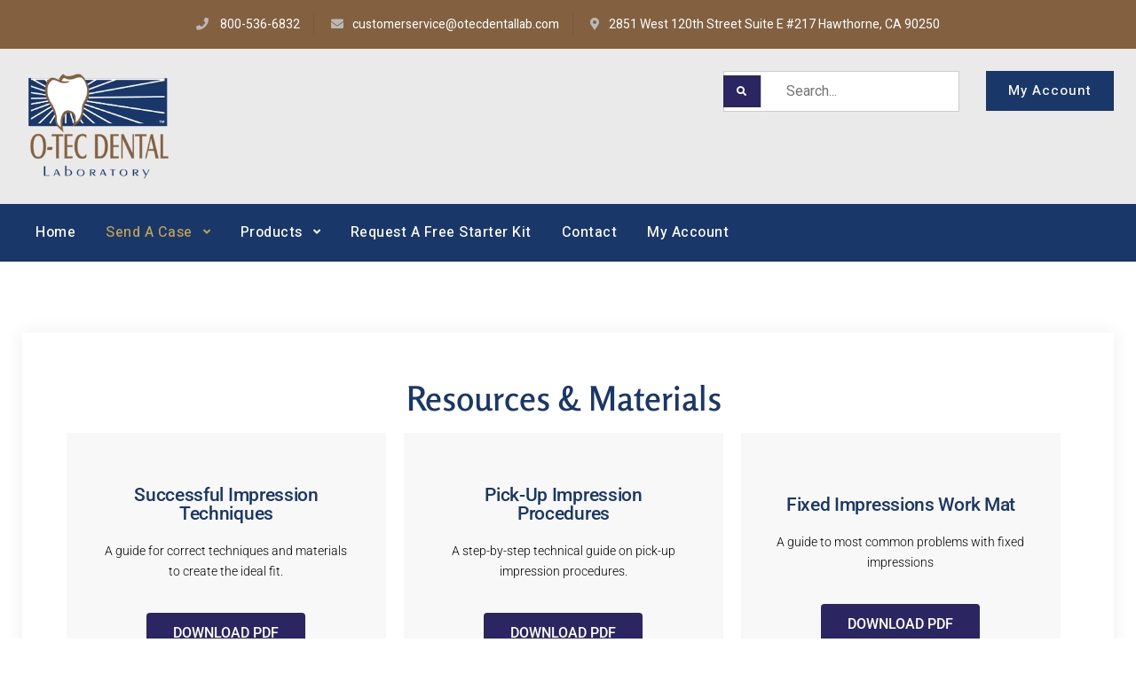

--- FILE ---
content_type: text/html; charset=UTF-8
request_url: https://otecdentallab.com/resources-materials/
body_size: 11906
content:
<!doctype html>
<html lang="en-US">
<head>
	<meta charset="UTF-8">
	<meta name="viewport" content="width=device-width, initial-scale=1">
	<link rel="profile" href="https://gmpg.org/xfn/11">
	<title>Resources &amp; Materials &#8211; O-TEC Dental Laboratory</title>
<meta name='robots' content='max-image-preview:large' />
<link rel='dns-prefetch' href='//fonts.googleapis.com' />
<link rel='dns-prefetch' href='//www.googletagmanager.com' />
<link rel="alternate" type="application/rss+xml" title="O-TEC Dental Laboratory &raquo; Feed" href="https://otecdentallab.com/feed/" />
<link rel="alternate" type="application/rss+xml" title="O-TEC Dental Laboratory &raquo; Comments Feed" href="https://otecdentallab.com/comments/feed/" />
<link rel="alternate" title="oEmbed (JSON)" type="application/json+oembed" href="https://otecdentallab.com/wp-json/oembed/1.0/embed?url=https%3A%2F%2Fotecdentallab.com%2Fresources-materials%2F" />
<link rel="alternate" title="oEmbed (XML)" type="text/xml+oembed" href="https://otecdentallab.com/wp-json/oembed/1.0/embed?url=https%3A%2F%2Fotecdentallab.com%2Fresources-materials%2F&#038;format=xml" />
<style id='wp-img-auto-sizes-contain-inline-css' type='text/css'>
img:is([sizes=auto i],[sizes^="auto," i]){contain-intrinsic-size:3000px 1500px}
/*# sourceURL=wp-img-auto-sizes-contain-inline-css */
</style>
<style id='wp-emoji-styles-inline-css' type='text/css'>

	img.wp-smiley, img.emoji {
		display: inline !important;
		border: none !important;
		box-shadow: none !important;
		height: 1em !important;
		width: 1em !important;
		margin: 0 0.07em !important;
		vertical-align: -0.1em !important;
		background: none !important;
		padding: 0 !important;
	}
/*# sourceURL=wp-emoji-styles-inline-css */
</style>
<style id='classic-theme-styles-inline-css' type='text/css'>
/*! This file is auto-generated */
.wp-block-button__link{color:#fff;background-color:#32373c;border-radius:9999px;box-shadow:none;text-decoration:none;padding:calc(.667em + 2px) calc(1.333em + 2px);font-size:1.125em}.wp-block-file__button{background:#32373c;color:#fff;text-decoration:none}
/*# sourceURL=/wp-includes/css/classic-themes.min.css */
</style>
<link rel='stylesheet' id='hashabr-block-style-css' href='https://otecdentallab.com/wp-content/plugins/hashbar-wp-notification-bar/assets/css/block-style-index.css?ver=1.7.5' type='text/css' media='all' />
<link rel='stylesheet' id='hashbar-frontend-css' href='https://otecdentallab.com/wp-content/plugins/hashbar-wp-notification-bar/assets/css/frontend.css?ver=1.7.5' type='text/css' media='all' />
<style id='global-styles-inline-css' type='text/css'>
:root{--wp--preset--aspect-ratio--square: 1;--wp--preset--aspect-ratio--4-3: 4/3;--wp--preset--aspect-ratio--3-4: 3/4;--wp--preset--aspect-ratio--3-2: 3/2;--wp--preset--aspect-ratio--2-3: 2/3;--wp--preset--aspect-ratio--16-9: 16/9;--wp--preset--aspect-ratio--9-16: 9/16;--wp--preset--color--black: #000000;--wp--preset--color--cyan-bluish-gray: #abb8c3;--wp--preset--color--white: #ffffff;--wp--preset--color--pale-pink: #f78da7;--wp--preset--color--vivid-red: #cf2e2e;--wp--preset--color--luminous-vivid-orange: #ff6900;--wp--preset--color--luminous-vivid-amber: #fcb900;--wp--preset--color--light-green-cyan: #7bdcb5;--wp--preset--color--vivid-green-cyan: #00d084;--wp--preset--color--pale-cyan-blue: #8ed1fc;--wp--preset--color--vivid-cyan-blue: #0693e3;--wp--preset--color--vivid-purple: #9b51e0;--wp--preset--color--dark-gray: #333;--wp--preset--color--gray: #eeeeee;--wp--preset--color--light-gray: #f6f6f6;--wp--preset--color--blue: #46aeff;--wp--preset--gradient--vivid-cyan-blue-to-vivid-purple: linear-gradient(135deg,rgb(6,147,227) 0%,rgb(155,81,224) 100%);--wp--preset--gradient--light-green-cyan-to-vivid-green-cyan: linear-gradient(135deg,rgb(122,220,180) 0%,rgb(0,208,130) 100%);--wp--preset--gradient--luminous-vivid-amber-to-luminous-vivid-orange: linear-gradient(135deg,rgb(252,185,0) 0%,rgb(255,105,0) 100%);--wp--preset--gradient--luminous-vivid-orange-to-vivid-red: linear-gradient(135deg,rgb(255,105,0) 0%,rgb(207,46,46) 100%);--wp--preset--gradient--very-light-gray-to-cyan-bluish-gray: linear-gradient(135deg,rgb(238,238,238) 0%,rgb(169,184,195) 100%);--wp--preset--gradient--cool-to-warm-spectrum: linear-gradient(135deg,rgb(74,234,220) 0%,rgb(151,120,209) 20%,rgb(207,42,186) 40%,rgb(238,44,130) 60%,rgb(251,105,98) 80%,rgb(254,248,76) 100%);--wp--preset--gradient--blush-light-purple: linear-gradient(135deg,rgb(255,206,236) 0%,rgb(152,150,240) 100%);--wp--preset--gradient--blush-bordeaux: linear-gradient(135deg,rgb(254,205,165) 0%,rgb(254,45,45) 50%,rgb(107,0,62) 100%);--wp--preset--gradient--luminous-dusk: linear-gradient(135deg,rgb(255,203,112) 0%,rgb(199,81,192) 50%,rgb(65,88,208) 100%);--wp--preset--gradient--pale-ocean: linear-gradient(135deg,rgb(255,245,203) 0%,rgb(182,227,212) 50%,rgb(51,167,181) 100%);--wp--preset--gradient--electric-grass: linear-gradient(135deg,rgb(202,248,128) 0%,rgb(113,206,126) 100%);--wp--preset--gradient--midnight: linear-gradient(135deg,rgb(2,3,129) 0%,rgb(40,116,252) 100%);--wp--preset--font-size--small: 13px;--wp--preset--font-size--medium: 20px;--wp--preset--font-size--large: 60px;--wp--preset--font-size--x-large: 42px;--wp--preset--font-size--normal: 18px;--wp--preset--font-size--huge: 90px;--wp--preset--spacing--20: 0.44rem;--wp--preset--spacing--30: 0.67rem;--wp--preset--spacing--40: 1rem;--wp--preset--spacing--50: 1.5rem;--wp--preset--spacing--60: 2.25rem;--wp--preset--spacing--70: 3.38rem;--wp--preset--spacing--80: 5.06rem;--wp--preset--shadow--natural: 6px 6px 9px rgba(0, 0, 0, 0.2);--wp--preset--shadow--deep: 12px 12px 50px rgba(0, 0, 0, 0.4);--wp--preset--shadow--sharp: 6px 6px 0px rgba(0, 0, 0, 0.2);--wp--preset--shadow--outlined: 6px 6px 0px -3px rgb(255, 255, 255), 6px 6px rgb(0, 0, 0);--wp--preset--shadow--crisp: 6px 6px 0px rgb(0, 0, 0);}:where(.is-layout-flex){gap: 0.5em;}:where(.is-layout-grid){gap: 0.5em;}body .is-layout-flex{display: flex;}.is-layout-flex{flex-wrap: wrap;align-items: center;}.is-layout-flex > :is(*, div){margin: 0;}body .is-layout-grid{display: grid;}.is-layout-grid > :is(*, div){margin: 0;}:where(.wp-block-columns.is-layout-flex){gap: 2em;}:where(.wp-block-columns.is-layout-grid){gap: 2em;}:where(.wp-block-post-template.is-layout-flex){gap: 1.25em;}:where(.wp-block-post-template.is-layout-grid){gap: 1.25em;}.has-black-color{color: var(--wp--preset--color--black) !important;}.has-cyan-bluish-gray-color{color: var(--wp--preset--color--cyan-bluish-gray) !important;}.has-white-color{color: var(--wp--preset--color--white) !important;}.has-pale-pink-color{color: var(--wp--preset--color--pale-pink) !important;}.has-vivid-red-color{color: var(--wp--preset--color--vivid-red) !important;}.has-luminous-vivid-orange-color{color: var(--wp--preset--color--luminous-vivid-orange) !important;}.has-luminous-vivid-amber-color{color: var(--wp--preset--color--luminous-vivid-amber) !important;}.has-light-green-cyan-color{color: var(--wp--preset--color--light-green-cyan) !important;}.has-vivid-green-cyan-color{color: var(--wp--preset--color--vivid-green-cyan) !important;}.has-pale-cyan-blue-color{color: var(--wp--preset--color--pale-cyan-blue) !important;}.has-vivid-cyan-blue-color{color: var(--wp--preset--color--vivid-cyan-blue) !important;}.has-vivid-purple-color{color: var(--wp--preset--color--vivid-purple) !important;}.has-black-background-color{background-color: var(--wp--preset--color--black) !important;}.has-cyan-bluish-gray-background-color{background-color: var(--wp--preset--color--cyan-bluish-gray) !important;}.has-white-background-color{background-color: var(--wp--preset--color--white) !important;}.has-pale-pink-background-color{background-color: var(--wp--preset--color--pale-pink) !important;}.has-vivid-red-background-color{background-color: var(--wp--preset--color--vivid-red) !important;}.has-luminous-vivid-orange-background-color{background-color: var(--wp--preset--color--luminous-vivid-orange) !important;}.has-luminous-vivid-amber-background-color{background-color: var(--wp--preset--color--luminous-vivid-amber) !important;}.has-light-green-cyan-background-color{background-color: var(--wp--preset--color--light-green-cyan) !important;}.has-vivid-green-cyan-background-color{background-color: var(--wp--preset--color--vivid-green-cyan) !important;}.has-pale-cyan-blue-background-color{background-color: var(--wp--preset--color--pale-cyan-blue) !important;}.has-vivid-cyan-blue-background-color{background-color: var(--wp--preset--color--vivid-cyan-blue) !important;}.has-vivid-purple-background-color{background-color: var(--wp--preset--color--vivid-purple) !important;}.has-black-border-color{border-color: var(--wp--preset--color--black) !important;}.has-cyan-bluish-gray-border-color{border-color: var(--wp--preset--color--cyan-bluish-gray) !important;}.has-white-border-color{border-color: var(--wp--preset--color--white) !important;}.has-pale-pink-border-color{border-color: var(--wp--preset--color--pale-pink) !important;}.has-vivid-red-border-color{border-color: var(--wp--preset--color--vivid-red) !important;}.has-luminous-vivid-orange-border-color{border-color: var(--wp--preset--color--luminous-vivid-orange) !important;}.has-luminous-vivid-amber-border-color{border-color: var(--wp--preset--color--luminous-vivid-amber) !important;}.has-light-green-cyan-border-color{border-color: var(--wp--preset--color--light-green-cyan) !important;}.has-vivid-green-cyan-border-color{border-color: var(--wp--preset--color--vivid-green-cyan) !important;}.has-pale-cyan-blue-border-color{border-color: var(--wp--preset--color--pale-cyan-blue) !important;}.has-vivid-cyan-blue-border-color{border-color: var(--wp--preset--color--vivid-cyan-blue) !important;}.has-vivid-purple-border-color{border-color: var(--wp--preset--color--vivid-purple) !important;}.has-vivid-cyan-blue-to-vivid-purple-gradient-background{background: var(--wp--preset--gradient--vivid-cyan-blue-to-vivid-purple) !important;}.has-light-green-cyan-to-vivid-green-cyan-gradient-background{background: var(--wp--preset--gradient--light-green-cyan-to-vivid-green-cyan) !important;}.has-luminous-vivid-amber-to-luminous-vivid-orange-gradient-background{background: var(--wp--preset--gradient--luminous-vivid-amber-to-luminous-vivid-orange) !important;}.has-luminous-vivid-orange-to-vivid-red-gradient-background{background: var(--wp--preset--gradient--luminous-vivid-orange-to-vivid-red) !important;}.has-very-light-gray-to-cyan-bluish-gray-gradient-background{background: var(--wp--preset--gradient--very-light-gray-to-cyan-bluish-gray) !important;}.has-cool-to-warm-spectrum-gradient-background{background: var(--wp--preset--gradient--cool-to-warm-spectrum) !important;}.has-blush-light-purple-gradient-background{background: var(--wp--preset--gradient--blush-light-purple) !important;}.has-blush-bordeaux-gradient-background{background: var(--wp--preset--gradient--blush-bordeaux) !important;}.has-luminous-dusk-gradient-background{background: var(--wp--preset--gradient--luminous-dusk) !important;}.has-pale-ocean-gradient-background{background: var(--wp--preset--gradient--pale-ocean) !important;}.has-electric-grass-gradient-background{background: var(--wp--preset--gradient--electric-grass) !important;}.has-midnight-gradient-background{background: var(--wp--preset--gradient--midnight) !important;}.has-small-font-size{font-size: var(--wp--preset--font-size--small) !important;}.has-medium-font-size{font-size: var(--wp--preset--font-size--medium) !important;}.has-large-font-size{font-size: var(--wp--preset--font-size--large) !important;}.has-x-large-font-size{font-size: var(--wp--preset--font-size--x-large) !important;}
:where(.wp-block-post-template.is-layout-flex){gap: 1.25em;}:where(.wp-block-post-template.is-layout-grid){gap: 1.25em;}
:where(.wp-block-term-template.is-layout-flex){gap: 1.25em;}:where(.wp-block-term-template.is-layout-grid){gap: 1.25em;}
:where(.wp-block-columns.is-layout-flex){gap: 2em;}:where(.wp-block-columns.is-layout-grid){gap: 2em;}
:root :where(.wp-block-pullquote){font-size: 1.5em;line-height: 1.6;}
/*# sourceURL=global-styles-inline-css */
</style>
<link rel='stylesheet' id='font-awesome-css' href='https://otecdentallab.com/wp-content/plugins/elementor/assets/lib/font-awesome/css/font-awesome.min.css?ver=4.7.0' type='text/css' media='all' />
<link rel='stylesheet' id='versatile-business-style-css' href='https://otecdentallab.com/wp-content/themes/versatile-business-pro/style.css?ver=20201117-180200' type='text/css' media='all' />
<style id='versatile-business-style-inline-css' type='text/css'>
a,a:visited,
					.section-portfolio .portfolio-content h3 a:hover,
					h1 a:hover,
					h2 a:hover,
					h3 a:hover,
					h4 a:hover,
					h5 a:hover,
					h6 a:hover,
					h1 a:focus,
					h2 a:focus,
					h3 a:focus,
					h4 a:focus,
					h5 a:focus,
					h6 a:hover,
					h1 a:active,
					h2 a:active,
					h3 a:active,
					h4 a:active,
					h5 a:active,
					h6 a:active,
					.main-navigation ul li.current-menu-item > a,
					.main-navigation ul li.current-menu-ancestor > a,
					.main-navigation ul li:hover > a,
					.main-navigation ul li:hover > a,
					 .main-navigation ul li:hover > a,
					#search-toggle:hover,
					#search-toggle:focus,#breadcrumb li a:hover,#breadcrumb li a:focus,#breadcrumb li a:active,#breadcrumb,
					#search-toggle:active,
					.entry-title a:hover,
					.entry-title a:focus,
					.entry-title a:active,
					.entry-meta a:hover,
					.entry-meta a:focus,
					.entry-meta a:active,
					.sidebar ul li a:hover,
					.sidebar ul li a:focus,
					.sidebar ul li a:active,
					.comment-metadata > a:hover,
					.comment-metadata > a:focus,
					.comment-metadata > a:active,
					.nav-inner-wrapper.nav-black-bg .main-navigation ul li.current-menu-item > a,
					.nav-inner-wrapper.nav-black-bg .main-navigation ul li.current-menu-ancestor > a,
					 .nav-inner-wrapper.nav-black-bg .main-navigation ul li.current_page_item > a,
					 .nav-inner-wrapper.nav-black-bg  .main-navigation ul li:hover > a,
					  .nav-inner-wrapper.nav-black-bg .main-navigation ul li:hover > a,
					   .nav-inner-wrapper.nav-black-bg .main-navigation ul li:hover > a,
					   #quick-contact.layout-two li:before,
					   .site-title a:hover,
					   .site-title a:focus,.site-title a:active {
					    color:#ffffff;
					}

				/* Background Color */
					.ff-button,
					.ff-button:visited,
					button,
					a.button,
					.ff-button.button-secondary:hover, .ff-button.button-secondary:active, .ff-button.button-secondary:focus,
					input[type="button"],
					input[type="reset"],
					input[type="submit"],
					.woocommerce #respond input#submit,
					.woocommerce a.button,
					.woocommerce button.button,
					.woocommerce input.button,
					.woocommerce #respond input#submit.alt,
					.woocommerce a.button.alt,
					.woocommerce button.button.alt,
					.woocommerce input.button.alt,
					#hero-section .featured-info a.more-link,
					#hero-section .featured-info a.more-link:visited,
					#promotion-section a.more-link,
					#promotion-section a.more-link:visited,
					a.scrollup,
					a.scrollup:visited,.footer-widget-area .widget-title:after,
					.section.dark-background,
					.section .section-title-wrap span.divider,
					#main-nav .main-navigation ul ul li a:hover,
					#main-nav .main-navigation ul ul li a:focus,
					#main-nav .main-navigation ul ul li a:active,
					.header-seven .site-branding,
					#hero-slider .swiper-pagination .swiper-pagination-bullet.swiper-pagination-bullet-active,
					.cart-contents p.woocommerce-mini-cart__buttons.buttons .button,#main-nav .main-navigation ul ul li.current_page_item > a,
					.sidebar .widget-title:after,
					.section-latest-posts .new-cat a,
					.swiper-carousel-enabled .swiper-pagination-bullet-active,
					.swiper-carousel-enabled .swiper-pagination-bullet:hover,
					.swiper-carousel-enabled .swiper-pagination-bullet:focus,
					.swiper-carousel-enabled .swiper-pagination-bullet:active,
					a.comment-reply-link,
					.section-portfolio.style-two .item-inner-wrapper,
					.nav-inner-wrapper.nav-color-bg, .nav-inner-wrapper.nav-color-bg.sticky-enabled.sticky-header,#hero-slider a.more-link, #hero-slider a.more-link:visited {
					    background-color: #ffffff;
					}


					/* Border Color */

					.sticky .hentry-inner {
					    border-color: #ffffff;
					}

					.wp-block-quote:not(.is-large):not(.is-style-large), blockquote {
					    border-left-color: #ffffff;
					}
body { color: #686868; }
a:visited,a { color: #836140; }
a:hover, a:focus, a:active { color: #ffffff; }
h1,h2,h3,h4,h5,h6 { color: #193768; }
#hero-slider a.more-link, #hero-slider a.more-link:visited,a.ff-button, a.ff-button:visited, button, a.button, input[type="button"], input[type="reset"], input[type="submit"] { background-color: #193768; }
#hero-slider a.more-link:focus,#hero-slider a.more-link:hover, #hero-slider a.more-link:active,a.ff-button:hover, button:hover, a.button:hover, input[type="button"]:hover, input[type="reset"]:hover, input[type="submit"]:hover, button:focus, a.button:focus, a.ff-button:focus, input[type="button"]:focus, input[type="reset"]:focus, input[type="submit"]:focus, button:active, a.ff-button:active, input[type="button"]:active, input[type="reset"]:active, input[type="submit"]:active { color: #ffffff; }
#hero-slider a.more-link:focus,#hero-slider a.more-link:hover, #hero-slider a.more-link:active,a.ff-button:hover, button:hover, a.button:hover, input[type="button"]:hover, input[type="reset"]:hover, input[type="submit"]:hover, button:focus, a.button:focus, a.ff-button:focus, input[type="button"]:focus, input[type="reset"]:focus, input[type="submit"]:focus, button:active, a.ff-button:active, input[type="button"]:active, input[type="reset"]:active, input[type="submit"]:active { background-color: #836140; }
.ff-button.button-secondary, .ff-button.button-secondary:visited { background-color: #82dbe5; }
#top-header { background-color: #836140; }
#top-header,#top-header p, #quick-contact li { color: #ffffff; }
#top-header a, #quick-contact a, #quick-contact a:visited { color: #ffffff; }
#top-header a:hover,#top-header a:focus,#top-header a:active,#quick-contact a:active, #quick-contact a:hover, #quick-contact a:focus { color: #bfbfbf; }
#top-header i { color: #bfbfbf; }
#masthead,.header-five #masthead .site-header-main,.header-seven .site-branding:after { background-color: #eaeaea; }
#masthead a { color: #1e73be; }
#masthead a.ff-button, #masthead a.ff-button:visited { color: #ffffff; }
#masthead a.ff-button, #masthead a.ff-button:visited { background-color: #193768; }
#masthead a.ff-button:hover, #masthead a.ff-button:active,#masthead a.ff-button:focus { color: #ffffff; }
#masthead a.ff-button:hover, #masthead a.ff-button:active,#masthead a.ff-button:focus { background-color: #bea57e; }
#masthead.sticky-enabled.sticky-header,.sticky-enabled.sticky-header,#main-nav .nav-inner-wrapper.sticky-enabled.sticky-header,.header-five #masthead .sticky-enabled.sticky-header.site-header-main,.header-seven .sticky-enabled.sticky-header .site-branding:after { background-color: #193768; }
#page .sticky-header,#page .sticky-header p,
									#page .overlap-header.sticky-enabled.sticky-header p.site-description,
									#page .header-seven .site-title a,
									#page .header-seven .site-title a:visited,
									#page .header-seven p.site-description { color: #193768; }
#page .sticky-header a,
									#page .sticky-header #search-toggle,
									#page .sticky-header .cart-contents a,
									#page .sticky-header .cart-contents a:visited,
									#page .sticky-header .site-title a,
									#page .sticky-header .site-title a:visited,
									#page .overlap-header.sticky-enabled.sticky-header #search-toggle,
									#page .overlap-header.sticky-enabled.sticky-header
									#page #search-toggle:visited,
									#page .overlap-header.sticky-enabled.sticky-header .cart-contents a,
									#page .overlap-header.sticky-enabled.sticky-header .cart-contents a:visited,
									#page .overlap-header.sticky-enabled.sticky-header .site-title a,
									#page .overlap-header.sticky-enabled.sticky-header .site-title a:visited { color: #ffffff; }
#page  .sticky-header a.ff-button, #page  .sticky-header a.ff-button:visited { color: #b2b2b2; }
#page  .sticky-header a.ff-button, #page  .sticky-header a.ff-button:visited { background-color: #c6c6c6; }
#page  .sticky-header a.ff-button:hover,#page   .sticky-header a.ff-button:active,#page  .sticky-header a.ff-button:focus { color: #dbdbdb; }
.sticky-header #main-nav .main-navigation ul li.current-menu-item > a,
									.sticky-header #main-nav .main-navigation ul li.current-menu-ancestor > a,
									.sticky-header #main-nav .main-navigation ul li:hover > a,
									.sticky-header #main-nav .main-navigation ul li:hover > a,
									.sticky-header #main-nav .main-navigation ul li:hover > a,
									.overlap-header.sticky-enabled.sticky-header .main-navigation ul li a:hover,
									.overlap-header.sticky-enabled.sticky-header .main-navigation ul li a:focus,
									.overlap-header.sticky-enabled.sticky-header .main-navigation ul li a:active,
									#main-nav .nav-inner-wrapper.sticky-enabled.sticky-header .main-navigation ul li  a:hover,
									#main-nav .nav-inner-wrapper.sticky-enabled.sticky-header .main-navigation ul li  a:focus,
									#main-nav .nav-inner-wrapper.sticky-enabled.sticky-header .main-navigation ul li  a:active { color: #836140; }
.sticky-header #main-nav .main-navigation ul ul,
									.sticky-header .main-navigation ul ul:before,
									#main-nav .nav-inner-wrapper.sticky-enabled.sticky-header ul ul { background-color: #f2f2f2; }
.sticky-header #main-nav .main-navigation ul ul a,
									.sticky-header #main-nav .main-navigation ul ul a:visited,
									.overlap-header.sticky-enabled.sticky-header .main-navigation ul li li a,
									.overlap-header.sticky-enabled.sticky-header .main-navigation ul li li a:visited,
									#main-nav .nav-inner-wrapper.sticky-enabled.sticky-header .main-navigation ul li li a,
									#main-nav .nav-inner-wrapper.sticky-enabled.sticky-header .main-navigation ul li li a:visited { color: #193768; }
.sticky-header #main-nav .main-navigation ul ul li a:hover,
									.sticky-header #main-nav .main-navigation ul ul li a:focus,
									.sticky-header #main-nav .main-navigation ul ul li a:active,
									#main-nav .nav-inner-wrapper.sticky-enabled.sticky-header .main-navigation ul li li a:hover,
									#main-nav .nav-inner-wrapper.sticky-enabled.sticky-header .main-navigation ul li li a:focus,
									#main-nav .nav-inner-wrapper.sticky-enabled.sticky-header .main-navigation ul li li a:active,.sticky-header #main-nav .main-navigation ul ul li a:active,.sticky-header #main-nav .main-navigation ul ul li.current-menu-item > a,
									.sticky-header #main-nav .main-navigation ul ul li.current-menu-ancestor > a { color: ; }
.sticky-header #main-nav .main-navigation ul ul li a:hover,
									.sticky-header #main-nav .main-navigation ul ul li a:focus,
									.sticky-header #main-nav .main-navigation ul ul li a:active, .sticky-header #main-nav .main-navigation ul ul li a:active,.sticky-header #main-nav .main-navigation ul ul li.current-menu-item > a,
									.sticky-header #main-nav .main-navigation ul ul li.current-menu-ancestor > a { background-color: #193768; }
.nav-inner-wrapper,.nav-inner-wrapper.nav-color-bg,.nav-inner-wrapper.nav-black-bg { background-color: #193768; }
#main-nav .main-navigation ul li.current-menu-item > a,
									#main-nav .main-navigation ul li.current-menu-ancestor > a,
									#main-nav .main-navigation ul li:hover > a,
									#main-nav .main-navigation ul li:hover > a,
									#main-nav .main-navigation ul li:hover > a { color: #c1a051; }
#main-nav .main-navigation ul ul,.main-navigation ul ul:before { background-color: #f2f2f2; }
#main-nav .main-navigation ul ul a,#main-nav .main-navigation ul ul a:visited { color: #193768; }
#main-nav .main-navigation ul ul li a:hover, #main-nav .main-navigation ul ul li a:focus, #main-nav .main-navigation ul ul li a:active,#main-nav .main-navigation ul ul li.current-menu-item > a,
									#main-nav .main-navigation ul ul li.current-menu-ancestor > a { color: #836140; }
#main-nav .main-navigation ul ul li a:hover, #main-nav .main-navigation ul ul li a:focus, #main-nav .main-navigation ul ul li a:active,#main-nav .main-navigation ul ul li.current-menu-item > a,
									#main-nav .main-navigation ul ul li.current-menu-ancestor > a { background-color: #e8e8e8; }
#primary h1 a, #primary h2 a,#primary h3 a,#primary h4 a,#primary h5 a,#primary h4 a, #primary h1 a:visited, #primary h2 a:visited,#primary h3 a:visited,#primary h4 a:visited,#primary h5 a:visited,#primary h4 a:visited,#primary h1, #primary h2, #primary h3 , #primary h4, #primary h5, #primary h4 { color: #193768; }
.sidebar ul li::before { color: #193768; }
.no-header-media #breadcrumb,#breadcrumb { color: #ffffff; }
.no-header-media #breadcrumb li a, .no-header-media #breadcrumb li a:visited,#breadcrumb li a,#breadcrumb li a:visited,#page .bcn-breadctumb > span a { color: #fcfcfc; }
.no-header-media #breadcrumb li a:hover,.no-header-media #breadcrumb li a:focus,.no-header-media #breadcrumb li a:active,#breadcrumb li a:hover,#breadcrumb li a:focus,#breadcrumb li a:active,#page .bcn-breadctumb > span a:hover { color: #00236b; }
.footer-widget-area { background-color: #193768; }
.footer-widget-area,.footer-widget-area p { color: #bea57e; }
.footer-widget-area a, .footer-widget-area a:visited,.footer-widget-area ul li::before { color: #ffffff; }
.footer-widget-area a:hover, .footer-widget-area a:active, .footer-widget-area a:focus { color: #917851; }
#site-generator { background-color: #020c35; }
#site-generator,#site-generator p { color: #ffffff; }
#site-generator a:visited,#site-generator a { color: #bea57e; }
#site-generator a:hover,#site-generator a:focus,#site-generator a:active { color: #917851; }
a.scrollup, a.scrollup:visited { color: #ffffff; }
a.scrollup, a.scrollup:visited { background-color: #836140; }
a.scrollup:hover, a.scrollup:focus, a.scrollup:active { color: #ffffff; }
a.scrollup:hover, a.scrollup:focus, a.scrollup:active { background-color: #d3d3d3; }
/*# sourceURL=versatile-business-style-inline-css */
</style>
<link rel='stylesheet' id='versatile-business-fonts-css' href='https://fonts.googleapis.com/css?family=Heebo%3A300%2C400%2C500%2C600%2C700%2C800%2C900&#038;subset=latin%2Clatin-ext' type='text/css' media='all' />
<link rel='stylesheet' id='versatile-business-block-style-css' href='https://otecdentallab.com/wp-content/themes/versatile-business-pro/css/blocks.min.css?ver=20201023-185852' type='text/css' media='all' />
<link rel='stylesheet' id='fontawesome-css' href='https://otecdentallab.com/wp-content/themes/versatile-business-pro/css/font-awesome/css/all.min.css?ver=5.8.2' type='text/css' media='all' />
<link rel='stylesheet' id='elementor-icons-css' href='https://otecdentallab.com/wp-content/plugins/elementor/assets/lib/eicons/css/elementor-icons.min.css?ver=5.46.0' type='text/css' media='all' />
<link rel='stylesheet' id='elementor-frontend-css' href='https://otecdentallab.com/wp-content/plugins/elementor/assets/css/frontend.min.css?ver=3.34.2' type='text/css' media='all' />
<link rel='stylesheet' id='elementor-post-6-css' href='https://otecdentallab.com/wp-content/uploads/elementor/css/post-6.css?ver=1768929440' type='text/css' media='all' />
<link rel='stylesheet' id='widget-heading-css' href='https://otecdentallab.com/wp-content/plugins/elementor/assets/css/widget-heading.min.css?ver=3.34.2' type='text/css' media='all' />
<link rel='stylesheet' id='elementor-post-1221-css' href='https://otecdentallab.com/wp-content/uploads/elementor/css/post-1221.css?ver=1768958998' type='text/css' media='all' />
<link rel='stylesheet' id='elementor-gf-local-rosario-css' href='https://otecdentallab.com/wp-content/uploads/elementor/google-fonts/css/rosario.css?ver=1742231649' type='text/css' media='all' />
<link rel='stylesheet' id='elementor-gf-local-robotoslab-css' href='https://otecdentallab.com/wp-content/uploads/elementor/google-fonts/css/robotoslab.css?ver=1742231656' type='text/css' media='all' />
<link rel='stylesheet' id='elementor-gf-local-roboto-css' href='https://otecdentallab.com/wp-content/uploads/elementor/google-fonts/css/roboto.css?ver=1742231675' type='text/css' media='all' />
<script type="text/javascript" src="https://otecdentallab.com/wp-includes/js/jquery/jquery.min.js?ver=3.7.1" id="jquery-core-js"></script>
<script type="text/javascript" src="https://otecdentallab.com/wp-includes/js/jquery/jquery-migrate.min.js?ver=3.4.1" id="jquery-migrate-js"></script>
<script type="text/javascript" id="hashbar-frontend-js-extra">
/* <![CDATA[ */
var hashbar_localize = {"dont_show_bar_after_close":"","notification_display_time":"400","bar_keep_closed":"","cookies_expire_time":"","cookies_expire_type":""};
//# sourceURL=hashbar-frontend-js-extra
/* ]]> */
</script>
<script type="text/javascript" src="https://otecdentallab.com/wp-content/plugins/hashbar-wp-notification-bar/assets/js/frontend.js?ver=1.7.5" id="hashbar-frontend-js"></script>
<script type="text/javascript" src="https://otecdentallab.com/wp-content/plugins/hashbar-wp-notification-bar/assets/js/js.cookie.min.js?ver=1.7.5" id="js-cookie-js"></script>
<link rel="https://api.w.org/" href="https://otecdentallab.com/wp-json/" /><link rel="alternate" title="JSON" type="application/json" href="https://otecdentallab.com/wp-json/wp/v2/pages/1221" /><link rel="EditURI" type="application/rsd+xml" title="RSD" href="https://otecdentallab.com/xmlrpc.php?rsd" />
<meta name="generator" content="WordPress 6.9" />
<link rel="canonical" href="https://otecdentallab.com/resources-materials/" />
<link rel='shortlink' href='https://otecdentallab.com/?p=1221' />
    <link rel="stylesheet" href="https://otecdentallab.com/wp-content/plugins/fedx-plugin-new/assets/css/font-awesome.min.css">
    <link rel="stylesheet" href="https://otecdentallab.com/wp-content/plugins/fedx-plugin-new/assets/css/fedx_style.css?v=4.4">
    <script type="text/javascript">
            const $base_path = "https://otecdentallab.com";
    </script>
    <script type="text/javascript">
        if (typeof jQuery == "undefined") {
            let script = document.createElement("script");
            script.type = "text/javascript";
            script.src = "https://code.jquery.com/jquery-3.5.1.js";
            // script.src = `${pluginurl}/fedx-plugin-new/assets/js/jquery-3.5.1.js?v=1.0`;
            document.getElementsByTagName("head")[0].appendChild(script);
        }
    </script> 
    <script src= https://otecdentallab.com/wp-content/plugins/fedx-plugin-new/assets/js/fedx_script.js?v=3.4></script>
<meta name="generator" content="Site Kit by Google 1.170.0" /><meta name="generator" content="Elementor 3.34.2; features: additional_custom_breakpoints; settings: css_print_method-external, google_font-enabled, font_display-auto">
<style type="text/css">.recentcomments a{display:inline !important;padding:0 !important;margin:0 !important;}</style>			<style>
				.e-con.e-parent:nth-of-type(n+4):not(.e-lazyloaded):not(.e-no-lazyload),
				.e-con.e-parent:nth-of-type(n+4):not(.e-lazyloaded):not(.e-no-lazyload) * {
					background-image: none !important;
				}
				@media screen and (max-height: 1024px) {
					.e-con.e-parent:nth-of-type(n+3):not(.e-lazyloaded):not(.e-no-lazyload),
					.e-con.e-parent:nth-of-type(n+3):not(.e-lazyloaded):not(.e-no-lazyload) * {
						background-image: none !important;
					}
				}
				@media screen and (max-height: 640px) {
					.e-con.e-parent:nth-of-type(n+2):not(.e-lazyloaded):not(.e-no-lazyload),
					.e-con.e-parent:nth-of-type(n+2):not(.e-lazyloaded):not(.e-no-lazyload) * {
						background-image: none !important;
					}
				}
			</style>
						<style type="text/css" rel="header-image">
				#custom-header {
					background-image: url( https://otecdentallab.com/wp-content/themes/versatile-business-pro/images/header-image.jpg);
				}
			</style>
				<style type="text/css">
					.site-title,
			.site-description {
				position: absolute;
				clip: rect(1px, 1px, 1px, 1px);
			}
				</style>
		<link rel="icon" href="https://otecdentallab.com/wp-content/uploads/2020/10/otec-fav-150x150.jpg" sizes="32x32" />
<link rel="icon" href="https://otecdentallab.com/wp-content/uploads/2020/10/otec-fav.jpg" sizes="192x192" />
<link rel="apple-touch-icon" href="https://otecdentallab.com/wp-content/uploads/2020/10/otec-fav.jpg" />
<meta name="msapplication-TileImage" content="https://otecdentallab.com/wp-content/uploads/2020/10/otec-fav.jpg" />
	
	<!-- Global site tag (gtag.js) - Google Analytics -->
<script async src="https://www.googletagmanager.com/gtag/js?id=G-BH280C8J24"></script>
<script>
  window.dataLayer = window.dataLayer || [];
  function gtag(){dataLayer.push(arguments);}
  gtag('js', new Date());

  gtag('config', 'G-BH280C8J24');
</script>
	<!-- Global site tag ends here Google Analytics -->
	
</head>

<body class="wp-singular page-template-default page page-id-1221 wp-custom-logo wp-embed-responsive wp-theme-versatile-business-pro layout-no-sidebar-full-width fluid-layout grid header-three #ffffff-color-scheme no-header-media elementor-default elementor-kit-6 elementor-page elementor-page-1221">
<div id="page" class="site">
	<a class="skip-link screen-reader-text" href="#content">Skip to content</a>

	<div id="top-header" class="dark-top-header">
	<div class="site-top-header-mobile">
		<div class="container">
			<button id="header-top-toggle" class="header-top-toggle" aria-controls="header-top" aria-expanded="false">
				<i class="fas fa-bars"></i><span class="menu-label"> Top Bar</span>
			</button>
			<div id="site-top-header-mobile-container">
				<div id="quick-contact" class="layout-two">
						<div class="inner-quick-contact">
		<ul>
							<li class="quick-call">
					<span>Phone</span><a href="tel:800-536-6832">800-536-6832</a> </li>
			
							<li class="quick-email"><span>Email</span><a href="mailto:&#099;ust&#111;mer&#115;&#101;&#114;&#118;ice&#064;&#111;&#116;&#101;c&#100;entall&#097;&#098;&#046;com">cu&#115;&#116;&#111;&#109;ers&#101;r&#118;&#105;ce&#064;&#111;&#116;e&#099;d&#101;nta&#108;&#108;a&#098;.c&#111;&#109;</a> </li>
			
							<li class="quick-address"><span>Address</span>2851 West 120th Street Suite E #217 Hawthorne, CA 90250</li>
			
					</ul>
	</div><!-- .inner-quick-contact -->

				</div><!-- #quick-contact -->

				<div class="mobile-search">
					

<form role="search" method="get" class="search-form" action="https://otecdentallab.com/">
	<label>
		<span class="screen-reader-text">Search for:</span>
		<input type="search" class="search-field" placeholder="Search..." value="" name="s" />
	</label>
	<input type="submit" class="search-submit" value="&#xf002;" />

</form>
				</div><!-- .header-search -->
									<a target="_blank" href="https://myaccount.otecdentallab.com/login.aspx" class="ff-button header-button mobile-off">My Account</a>
							</div><!-- .site-header-main -->
		</div><!-- .container -->
	</div><!-- .site-top-header-mobile -->
	<div class="site-top-header">
		<div class="container">
			<div class="right-head">
				<div id="quick-contact" class="text-aligncenter">
						<div class="inner-quick-contact">
		<ul>
							<li class="quick-call">
					<span>Phone</span><a href="tel:800-536-6832">800-536-6832</a> </li>
			
							<li class="quick-email"><span>Email</span><a href="mailto:cust&#111;&#109;er&#115;e&#114;&#118;i&#099;e&#064;&#111;&#116;&#101;cde&#110;&#116;&#097;l&#108;ab.&#099;&#111;&#109;">&#099;u&#115;&#116;o&#109;ers&#101;&#114;&#118;&#105;ce&#064;otec&#100;e&#110;t&#097;l&#108;a&#098;.co&#109;</a> </li>
			
							<li class="quick-address"><span>Address</span>2851 West 120th Street Suite E #217 Hawthorne, CA 90250</li>
			
					</ul>
	</div><!-- .inner-quick-contact -->

				</div><!-- #quick-contact -->
			</div><!-- .right-head -->
		</div><!-- .container -->
	</div><!-- .site-top-header -->
</div><!-- #top-header -->
<header id="masthead" class="site-header  clear-fix">
		<div class="container">
			<div class="site-header-main">
				<div class="site-branding">
					

	<a href="https://otecdentallab.com/" class="custom-logo-link" rel="home"><img fetchpriority="high" width="500" height="367" src="https://otecdentallab.com/wp-content/uploads/2020/10/OTEC-LOGO-web.png" class="custom-logo" alt="O-TEC Dental Laboratory" decoding="async" srcset="https://otecdentallab.com/wp-content/uploads/2020/10/OTEC-LOGO-web.png 500w, https://otecdentallab.com/wp-content/uploads/2020/10/OTEC-LOGO-web-300x220.png 300w, https://otecdentallab.com/wp-content/uploads/2020/10/OTEC-LOGO-web-400x294.png 400w" sizes="(max-width: 500px) 100vw, 500px" /></a>
	<div class="site-identity">
					<p class="site-title"><a href="https://otecdentallab.com/" rel="home">O-TEC Dental Laboratory</a></p>
					<p class="site-description">Dental Laboratory</p>
			</div><!-- .site-identity -->

				</div><!-- .site-branding -->
				<div class="right-head  mobile-off pull-right">
					<div class="header-search pull-left">
						

<form role="search" method="get" class="search-form" action="https://otecdentallab.com/">
	<label>
		<span class="screen-reader-text">Search for:</span>
		<input type="search" class="search-field" placeholder="Search..." value="" name="s" />
	</label>
	<input type="submit" class="search-submit" value="&#xf002;" />

</form>
					</div><!-- .header-search -->

										<a target="_blank" href="https://myaccount.otecdentallab.com/login.aspx" class="ff-button header-button">My Account</a>
									</div><!-- .right-head -->
			</div><!-- .site-header-main -->
		</div><!-- .container -->
</header><!-- #masthead -->
<div id="main-nav">
	<div class="nav-inner-wrapper nav-color-bg site-header clear-fix sticky-enabled">
		<div class="container">
			<div class="pull-left">
				
<button id="primary-menu-toggle" class="menu-primary-toggle menu-toggle" aria-controls="primary-menu" aria-expanded="false">
	<i class="fas fa-bars"></i><span class="menu-label">Menu</span>
</button>

<div id="site-header-menu" class="site-primary-menu">
	<nav id="site-primary-navigation" class="main-navigation site-navigation custom-primary-menu" role="navigation" aria-label="Primary Menu">
		<div class="primary-menu-container"><ul id="menu-homepage-menu" class="primary-menu"><li id="menu-item-116" class="menu-item menu-item-type-post_type menu-item-object-page menu-item-home menu-item-116"><a href="https://otecdentallab.com/">Home</a></li>
<li id="menu-item-306" class="menu-item menu-item-type-post_type menu-item-object-page current-menu-ancestor current-menu-parent current_page_parent current_page_ancestor menu-item-has-children menu-item-306"><a href="https://otecdentallab.com/send-a-case/">Send A Case</a>
<ul class="sub-menu">
	<li id="menu-item-1351" class="menu-item menu-item-type-post_type menu-item-object-page menu-item-1351"><a href="https://otecdentallab.com/pick-up/">Schedule A Case Pick Up | Download FedEx Label</a></li>
	<li id="menu-item-327" class="menu-item menu-item-type-custom menu-item-object-custom menu-item-327"><a href="https://otecdentallab.com/wp-content/uploads/2025/05/OTEC-Rx_-5-25.pdf">Download RX Form</a></li>
	<li id="menu-item-1227" class="menu-item menu-item-type-post_type menu-item-object-page current-menu-item page_item page-item-1221 current_page_item menu-item-1227"><a href="https://otecdentallab.com/resources-materials/" aria-current="page">Resources &amp; Materials</a></li>
</ul>
</li>
<li id="menu-item-734" class="menu-item menu-item-type-post_type menu-item-object-page menu-item-has-children menu-item-734"><a href="https://otecdentallab.com/products/">Products</a>
<ul class="sub-menu">
	<li id="menu-item-297" class="menu-item menu-item-type-custom menu-item-object-custom menu-item-has-children menu-item-297"><a href="#">Fixed Prosthetics</a>
	<ul class="sub-menu">
		<li id="menu-item-172" class="menu-item menu-item-type-post_type menu-item-object-page menu-item-172"><a href="https://otecdentallab.com/zirconia/">Zirconia</a></li>
		<li id="menu-item-171" class="menu-item menu-item-type-post_type menu-item-object-page menu-item-171"><a href="https://otecdentallab.com/all-ceramic/">All-Ceramic</a></li>
		<li id="menu-item-170" class="menu-item menu-item-type-post_type menu-item-object-page menu-item-170"><a href="https://otecdentallab.com/porcelain-fused-to-metal/">Porcelain Fused to Metal</a></li>
		<li id="menu-item-169" class="menu-item menu-item-type-post_type menu-item-object-page menu-item-169"><a href="https://otecdentallab.com/full-cast/">Full Cast</a></li>
		<li id="menu-item-168" class="menu-item menu-item-type-post_type menu-item-object-page menu-item-168"><a href="https://otecdentallab.com/implants/">Implants</a></li>
	</ul>
</li>
	<li id="menu-item-298" class="menu-item menu-item-type-custom menu-item-object-custom menu-item-has-children menu-item-298"><a href="#">Removable Prosthetics</a>
	<ul class="sub-menu">
		<li id="menu-item-114" class="menu-item menu-item-type-post_type menu-item-object-page menu-item-114"><a href="https://otecdentallab.com/partials/">Partials</a></li>
		<li id="menu-item-156" class="menu-item menu-item-type-post_type menu-item-object-page menu-item-156"><a href="https://otecdentallab.com/dentures/">Dentures</a></li>
		<li id="menu-item-153" class="menu-item menu-item-type-post_type menu-item-object-page menu-item-153"><a href="https://otecdentallab.com/bitesoft-anterior-splint/">BITESOFT® Anterior Splint</a></li>
		<li id="menu-item-154" class="menu-item menu-item-type-post_type menu-item-object-page menu-item-154"><a href="https://otecdentallab.com/night-guards-sports-guards/">Night Guards / Sports Guards</a></li>
	</ul>
</li>
	<li id="menu-item-155" class="menu-item menu-item-type-post_type menu-item-object-page menu-item-155"><a href="https://otecdentallab.com/remake-warranty-pricing-terms/">Remake, Warranty &#038; Pricing Terms</a></li>
</ul>
</li>
<li id="menu-item-1207" class="menu-item menu-item-type-post_type menu-item-object-page menu-item-1207"><a href="https://otecdentallab.com/request-a-free-starter-kit/">Request A Free Starter Kit</a></li>
<li id="menu-item-34" class="menu-item menu-item-type-post_type menu-item-object-page menu-item-34"><a href="https://otecdentallab.com/contact/">Contact</a></li>
<li id="menu-item-1180" class="menu-item menu-item-type-custom menu-item-object-custom menu-item-1180"><a href="https://myaccount.otecdentallab.com/login.aspx">My Account</a></li>
</ul></div>	</nav><!-- #site-primary-navigation.custom-primary-menu -->
</div><!-- .site-header-main -->
			</div>
			<div class="main-nav-right pull-right">
				
			</div><!-- .main-nav-right -->
		</div>
	</div>
</div><!-- .main-nav -->
	
		
	
	
		<div id="content" class="site-content">
		<div class="container">
			<div class="row">
	
		<div id="primary" class="content-area">
			<main id="main" class="site-main">

			
<article id="post-1221" class="post-1221 page type-page status-publish hentry">
	<div class="single-content-wraper">
		
		<div class="entry-content-wrapper">
						<header class="entry-header">
				<h1 class="entry-title">Resources &amp; Materials</h1>			</header><!-- .entry-header -->
			
			<div class="entry-content">
						<div data-elementor-type="wp-page" data-elementor-id="1221" class="elementor elementor-1221">
						<section class="elementor-section elementor-top-section elementor-element elementor-element-dff681c elementor-section-boxed elementor-section-height-default elementor-section-height-default" data-id="dff681c" data-element_type="section">
						<div class="elementor-container elementor-column-gap-default">
					<div class="elementor-column elementor-col-100 elementor-top-column elementor-element elementor-element-8169afd" data-id="8169afd" data-element_type="column">
			<div class="elementor-widget-wrap elementor-element-populated">
						<div class="elementor-element elementor-element-21d995c elementor-widget elementor-widget-heading" data-id="21d995c" data-element_type="widget" data-widget_type="heading.default">
				<div class="elementor-widget-container">
					<h1 class="elementor-heading-title elementor-size-default">Resources &amp; Materials</h1>				</div>
				</div>
					</div>
		</div>
					</div>
		</section>
				<section class="elementor-section elementor-top-section elementor-element elementor-element-242246e elementor-section-height-min-height elementor-section-items-stretch elementor-section-content-middle elementor-section-boxed elementor-section-height-default" data-id="242246e" data-element_type="section">
						<div class="elementor-container elementor-column-gap-default">
					<div class="elementor-column elementor-col-33 elementor-top-column elementor-element elementor-element-5cb17a1" data-id="5cb17a1" data-element_type="column" data-settings="{&quot;background_background&quot;:&quot;classic&quot;}">
			<div class="elementor-widget-wrap elementor-element-populated">
						<div class="elementor-element elementor-element-99a3ebc elementor-widget elementor-widget-heading" data-id="99a3ebc" data-element_type="widget" data-widget_type="heading.default">
				<div class="elementor-widget-container">
					<h3 class="elementor-heading-title elementor-size-large">Successful Impression Techniques</h3>				</div>
				</div>
				<div class="elementor-element elementor-element-9b9b2eb elementor-widget elementor-widget-text-editor" data-id="9b9b2eb" data-element_type="widget" data-widget_type="text-editor.default">
				<div class="elementor-widget-container">
									<p>A guide for correct techniques and materials to create the ideal fit.</p>								</div>
				</div>
				<div class="elementor-element elementor-element-2268864 elementor-align-center elementor-widget elementor-widget-button" data-id="2268864" data-element_type="widget" data-widget_type="button.default">
				<div class="elementor-widget-container">
									<div class="elementor-button-wrapper">
					<a class="elementor-button elementor-button-link elementor-size-md" href="https://otecdentallab.com/wp-content/uploads/2023/08/Otec_SuccessfulImpressionTechniques.pdf" target="_blank">
						<span class="elementor-button-content-wrapper">
									<span class="elementor-button-text">DOWNLOAD PDF</span>
					</span>
					</a>
				</div>
								</div>
				</div>
					</div>
		</div>
				<div class="elementor-column elementor-col-33 elementor-top-column elementor-element elementor-element-a7fcf83" data-id="a7fcf83" data-element_type="column" data-settings="{&quot;background_background&quot;:&quot;classic&quot;}">
			<div class="elementor-widget-wrap elementor-element-populated">
						<div class="elementor-element elementor-element-b8ca0a7 elementor-widget elementor-widget-heading" data-id="b8ca0a7" data-element_type="widget" data-widget_type="heading.default">
				<div class="elementor-widget-container">
					<h3 class="elementor-heading-title elementor-size-large">Pick-Up Impression Procedures</h3>				</div>
				</div>
				<div class="elementor-element elementor-element-563cba9 elementor-widget elementor-widget-text-editor" data-id="563cba9" data-element_type="widget" data-widget_type="text-editor.default">
				<div class="elementor-widget-container">
									<p>A step-by-step technical guide on pick-up impression procedures.</p>								</div>
				</div>
				<div class="elementor-element elementor-element-8e78c0c elementor-align-center elementor-widget elementor-widget-button" data-id="8e78c0c" data-element_type="widget" data-widget_type="button.default">
				<div class="elementor-widget-container">
									<div class="elementor-button-wrapper">
					<a class="elementor-button elementor-button-link elementor-size-md" href="https://otecdentallab.com/wp-content/uploads/2023/08/OTEC_Pick-up-impression-Technical-Bulletin.pdf" target="_blank">
						<span class="elementor-button-content-wrapper">
									<span class="elementor-button-text">DOWNLOAD PDF</span>
					</span>
					</a>
				</div>
								</div>
				</div>
					</div>
		</div>
				<div class="elementor-column elementor-col-33 elementor-top-column elementor-element elementor-element-bdf95ac" data-id="bdf95ac" data-element_type="column" data-settings="{&quot;background_background&quot;:&quot;classic&quot;}">
			<div class="elementor-widget-wrap elementor-element-populated">
						<div class="elementor-element elementor-element-39a35a1 elementor-widget elementor-widget-heading" data-id="39a35a1" data-element_type="widget" data-widget_type="heading.default">
				<div class="elementor-widget-container">
					<h3 class="elementor-heading-title elementor-size-large">Fixed Impressions Work Mat</h3>				</div>
				</div>
				<div class="elementor-element elementor-element-61c8c3c elementor-widget elementor-widget-text-editor" data-id="61c8c3c" data-element_type="widget" data-widget_type="text-editor.default">
				<div class="elementor-widget-container">
									<p>A guide to most common problems with fixed impressions</p>								</div>
				</div>
				<div class="elementor-element elementor-element-a7d549f elementor-align-center elementor-widget elementor-widget-button" data-id="a7d549f" data-element_type="widget" data-widget_type="button.default">
				<div class="elementor-widget-container">
									<div class="elementor-button-wrapper">
					<a class="elementor-button elementor-button-link elementor-size-md" href="https://otecdentallab.com/wp-content/uploads/2023/08/Otec_Impressions-WorkMat.pdf" target="_blank">
						<span class="elementor-button-content-wrapper">
									<span class="elementor-button-text">DOWNLOAD PDF</span>
					</span>
					</a>
				</div>
								</div>
				</div>
					</div>
		</div>
					</div>
		</section>
				</div>
					</div><!-- .entry-content -->

					</div><!-- .entry-content-wrapper -->
	</div><!-- .single-content-wraper -->
</article><!-- #post-1221 -->

			</main><!-- #main -->
		</div><!-- #primary -->

					</div><!-- .row -->
			</div><!-- .container -->
		</div><!-- #content -->
			
				<footer id="colophon" class="site-footer">
			

	<aside id="tertiary" class="widget-area footer-widget-area three" role="complementary">
		<div class="container">
							<div class="widget-column footer-widget-1">
					<section id="nav_menu-5" class="widget widget_nav_menu"><div class="menu-footer-menu-container"><ul id="menu-footer-menu" class="menu"><li id="menu-item-118" class="menu-item menu-item-type-post_type menu-item-object-page menu-item-home menu-item-118"><a href="https://otecdentallab.com/">Home</a></li>
<li id="menu-item-782" class="menu-item menu-item-type-post_type menu-item-object-page menu-item-782"><a href="https://otecdentallab.com/request-a-free-starter-kit/">Request A Free Starter Kit</a></li>
<li id="menu-item-471" class="menu-item menu-item-type-post_type menu-item-object-page menu-item-471"><a href="https://otecdentallab.com/services/digitalscans/">Send Your Digital Impression Scans</a></li>
<li id="menu-item-121" class="menu-item menu-item-type-post_type menu-item-object-page menu-item-121"><a href="https://otecdentallab.com/contact/">Contact</a></li>
<li id="menu-item-1179" class="menu-item menu-item-type-custom menu-item-object-custom menu-item-1179"><a target="_blank" href="https://myaccount.otecdentallab.com/login.aspx">My Account</a></li>
</ul></div></section>				</div>
							<div class="widget-column footer-widget-2">
					<section id="text-3" class="widget widget_text">			<div class="textwidget"><p><span class="text"><strong>Fax:</strong> <a href="http://310-745-5683">310-745-5683</a><br />
<strong>Main:</strong> <a href="tel: 310-220-6240">310-220-6240</a><br />
<strong>Toll-Free:</strong> <a href="tel:800-536-6832">800-536-6832</a><br />
</span><strong>Email:</strong> <a class="textlink" href="mailto:customerservice@otecdentallab.com">customerservice@otecdentallab.com</a></p>
<p><strong>Hours:</strong> 5:00AM – 6:00PM (PST) Monday &#8211; Friday</p>
</div>
		</section>				</div>
							<div class="widget-column footer-widget-3">
					<section id="media_image-7" class="widget widget_media_image"><img width="222" height="173" src="https://otecdentallab.com/wp-content/uploads/2020/10/OTEC-LOGO-blue.jpg" class="image wp-image-293  attachment-full size-full" alt="" style="max-width: 100%; height: auto;" decoding="async" /></section>				</div>
					</div>
	</aside><!-- .widget-area -->


			<div id="site-generator">
	<div class="site-info one">
		<div class="container">
							<div id="footer-content" class="copyright">
					Copyright © 2026 <a href="https://otecdentallab.com/">O-TEC Dental Laboratory</a>. All Rights Reserved. <a class="privacy-policy-link" href="https://otecdentallab.com/privacy-policy/" rel="privacy-policy">Privacy Policy</a>				</div> <!-- .footer-content -->
					</div> <!-- .container -->
	</div><!-- .site-info -->
</div>
		</footer><!-- #colophon -->
	</div><!-- #page -->

	<div id="scrollup" class="displaynone">
		<a title="Go to Top" class="scrollup" href="#"><i class="fas fa-angle-up"></i></a>
	</div>
	
	<a href="#masthead" id="scrollup" class="backtotop"><span class="screen-reader-text">Scroll Up</span></a><script type="speculationrules">
{"prefetch":[{"source":"document","where":{"and":[{"href_matches":"/*"},{"not":{"href_matches":["/wp-*.php","/wp-admin/*","/wp-content/uploads/*","/wp-content/*","/wp-content/plugins/*","/wp-content/themes/versatile-business-pro/*","/*\\?(.+)"]}},{"not":{"selector_matches":"a[rel~=\"nofollow\"]"}},{"not":{"selector_matches":".no-prefetch, .no-prefetch a"}}]},"eagerness":"conservative"}]}
</script>
			<script>
				const lazyloadRunObserver = () => {
					const lazyloadBackgrounds = document.querySelectorAll( `.e-con.e-parent:not(.e-lazyloaded)` );
					const lazyloadBackgroundObserver = new IntersectionObserver( ( entries ) => {
						entries.forEach( ( entry ) => {
							if ( entry.isIntersecting ) {
								let lazyloadBackground = entry.target;
								if( lazyloadBackground ) {
									lazyloadBackground.classList.add( 'e-lazyloaded' );
								}
								lazyloadBackgroundObserver.unobserve( entry.target );
							}
						});
					}, { rootMargin: '200px 0px 200px 0px' } );
					lazyloadBackgrounds.forEach( ( lazyloadBackground ) => {
						lazyloadBackgroundObserver.observe( lazyloadBackground );
					} );
				};
				const events = [
					'DOMContentLoaded',
					'elementor/lazyload/observe',
				];
				events.forEach( ( event ) => {
					document.addEventListener( event, lazyloadRunObserver );
				} );
			</script>
			<script type="text/javascript" id="hashbar-analytics-js-extra">
/* <![CDATA[ */
var hashbar_analytical = {"ajaxurl":"https://otecdentallab.com/wp-admin/admin-ajax.php","nonce_key":"466c41666b","enable_analytics":""};
//# sourceURL=hashbar-analytics-js-extra
/* ]]> */
</script>
<script type="text/javascript" src="https://otecdentallab.com/wp-content/plugins/hashbar-wp-notification-bar/assets/js/analytics.js?ver=1.7.5" id="hashbar-analytics-js"></script>
<script type="text/javascript" src="https://otecdentallab.com/wp-content/themes/versatile-business-pro/js/skip-link-focus-fix.min.js?ver=20201023-185852" id="versatile-business-skip-link-focus-fix-js"></script>
<script type="text/javascript" src="https://otecdentallab.com/wp-content/themes/versatile-business-pro/js/keyboard-image-navigation.min.js?ver=20201023-185852" id="versatile-business-keyboard-image-navigation-js"></script>
<script type="text/javascript" src="https://otecdentallab.com/wp-includes/js/imagesloaded.min.js?ver=5.0.0" id="imagesloaded-js"></script>
<script type="text/javascript" src="https://otecdentallab.com/wp-includes/js/masonry.min.js?ver=4.2.2" id="masonry-js"></script>
<script type="text/javascript" id="versatile-business-script-js-extra">
/* <![CDATA[ */
var versatileBusinessScreenReaderText = {"expand":"expand child menu","collapse":"collapse child menu"};
//# sourceURL=versatile-business-script-js-extra
/* ]]> */
</script>
<script type="text/javascript" src="https://otecdentallab.com/wp-content/themes/versatile-business-pro/js/functions.min.js?ver=20201023-185852" id="versatile-business-script-js"></script>
<script type="text/javascript" src="https://otecdentallab.com/wp-content/plugins/elementor/assets/js/webpack.runtime.min.js?ver=3.34.2" id="elementor-webpack-runtime-js"></script>
<script type="text/javascript" src="https://otecdentallab.com/wp-content/plugins/elementor/assets/js/frontend-modules.min.js?ver=3.34.2" id="elementor-frontend-modules-js"></script>
<script type="text/javascript" src="https://otecdentallab.com/wp-includes/js/jquery/ui/core.min.js?ver=1.13.3" id="jquery-ui-core-js"></script>
<script type="text/javascript" id="elementor-frontend-js-before">
/* <![CDATA[ */
var elementorFrontendConfig = {"environmentMode":{"edit":false,"wpPreview":false,"isScriptDebug":false},"i18n":{"shareOnFacebook":"Share on Facebook","shareOnTwitter":"Share on Twitter","pinIt":"Pin it","download":"Download","downloadImage":"Download image","fullscreen":"Fullscreen","zoom":"Zoom","share":"Share","playVideo":"Play Video","previous":"Previous","next":"Next","close":"Close","a11yCarouselPrevSlideMessage":"Previous slide","a11yCarouselNextSlideMessage":"Next slide","a11yCarouselFirstSlideMessage":"This is the first slide","a11yCarouselLastSlideMessage":"This is the last slide","a11yCarouselPaginationBulletMessage":"Go to slide"},"is_rtl":false,"breakpoints":{"xs":0,"sm":480,"md":768,"lg":1025,"xl":1440,"xxl":1600},"responsive":{"breakpoints":{"mobile":{"label":"Mobile Portrait","value":767,"default_value":767,"direction":"max","is_enabled":true},"mobile_extra":{"label":"Mobile Landscape","value":880,"default_value":880,"direction":"max","is_enabled":false},"tablet":{"label":"Tablet Portrait","value":1024,"default_value":1024,"direction":"max","is_enabled":true},"tablet_extra":{"label":"Tablet Landscape","value":1200,"default_value":1200,"direction":"max","is_enabled":false},"laptop":{"label":"Laptop","value":1366,"default_value":1366,"direction":"max","is_enabled":false},"widescreen":{"label":"Widescreen","value":2400,"default_value":2400,"direction":"min","is_enabled":false}},"hasCustomBreakpoints":false},"version":"3.34.2","is_static":false,"experimentalFeatures":{"additional_custom_breakpoints":true,"home_screen":true,"global_classes_should_enforce_capabilities":true,"e_variables":true,"cloud-library":true,"e_opt_in_v4_page":true,"e_interactions":true,"e_editor_one":true,"import-export-customization":true},"urls":{"assets":"https:\/\/otecdentallab.com\/wp-content\/plugins\/elementor\/assets\/","ajaxurl":"https:\/\/otecdentallab.com\/wp-admin\/admin-ajax.php","uploadUrl":"https:\/\/otecdentallab.com\/wp-content\/uploads"},"nonces":{"floatingButtonsClickTracking":"acb2ccf6a3"},"swiperClass":"swiper","settings":{"page":[],"editorPreferences":[]},"kit":{"active_breakpoints":["viewport_mobile","viewport_tablet"],"global_image_lightbox":"yes","lightbox_enable_counter":"yes","lightbox_enable_fullscreen":"yes","lightbox_enable_zoom":"yes","lightbox_enable_share":"yes","lightbox_title_src":"title","lightbox_description_src":"description"},"post":{"id":1221,"title":"Resources%20%26%20Materials%20%E2%80%93%20O-TEC%20Dental%20Laboratory","excerpt":"","featuredImage":false}};
//# sourceURL=elementor-frontend-js-before
/* ]]> */
</script>
<script type="text/javascript" src="https://otecdentallab.com/wp-content/plugins/elementor/assets/js/frontend.min.js?ver=3.34.2" id="elementor-frontend-js"></script>
<script id="wp-emoji-settings" type="application/json">
{"baseUrl":"https://s.w.org/images/core/emoji/17.0.2/72x72/","ext":".png","svgUrl":"https://s.w.org/images/core/emoji/17.0.2/svg/","svgExt":".svg","source":{"concatemoji":"https://otecdentallab.com/wp-includes/js/wp-emoji-release.min.js?ver=6.9"}}
</script>
<script type="module">
/* <![CDATA[ */
/*! This file is auto-generated */
const a=JSON.parse(document.getElementById("wp-emoji-settings").textContent),o=(window._wpemojiSettings=a,"wpEmojiSettingsSupports"),s=["flag","emoji"];function i(e){try{var t={supportTests:e,timestamp:(new Date).valueOf()};sessionStorage.setItem(o,JSON.stringify(t))}catch(e){}}function c(e,t,n){e.clearRect(0,0,e.canvas.width,e.canvas.height),e.fillText(t,0,0);t=new Uint32Array(e.getImageData(0,0,e.canvas.width,e.canvas.height).data);e.clearRect(0,0,e.canvas.width,e.canvas.height),e.fillText(n,0,0);const a=new Uint32Array(e.getImageData(0,0,e.canvas.width,e.canvas.height).data);return t.every((e,t)=>e===a[t])}function p(e,t){e.clearRect(0,0,e.canvas.width,e.canvas.height),e.fillText(t,0,0);var n=e.getImageData(16,16,1,1);for(let e=0;e<n.data.length;e++)if(0!==n.data[e])return!1;return!0}function u(e,t,n,a){switch(t){case"flag":return n(e,"\ud83c\udff3\ufe0f\u200d\u26a7\ufe0f","\ud83c\udff3\ufe0f\u200b\u26a7\ufe0f")?!1:!n(e,"\ud83c\udde8\ud83c\uddf6","\ud83c\udde8\u200b\ud83c\uddf6")&&!n(e,"\ud83c\udff4\udb40\udc67\udb40\udc62\udb40\udc65\udb40\udc6e\udb40\udc67\udb40\udc7f","\ud83c\udff4\u200b\udb40\udc67\u200b\udb40\udc62\u200b\udb40\udc65\u200b\udb40\udc6e\u200b\udb40\udc67\u200b\udb40\udc7f");case"emoji":return!a(e,"\ud83e\u1fac8")}return!1}function f(e,t,n,a){let r;const o=(r="undefined"!=typeof WorkerGlobalScope&&self instanceof WorkerGlobalScope?new OffscreenCanvas(300,150):document.createElement("canvas")).getContext("2d",{willReadFrequently:!0}),s=(o.textBaseline="top",o.font="600 32px Arial",{});return e.forEach(e=>{s[e]=t(o,e,n,a)}),s}function r(e){var t=document.createElement("script");t.src=e,t.defer=!0,document.head.appendChild(t)}a.supports={everything:!0,everythingExceptFlag:!0},new Promise(t=>{let n=function(){try{var e=JSON.parse(sessionStorage.getItem(o));if("object"==typeof e&&"number"==typeof e.timestamp&&(new Date).valueOf()<e.timestamp+604800&&"object"==typeof e.supportTests)return e.supportTests}catch(e){}return null}();if(!n){if("undefined"!=typeof Worker&&"undefined"!=typeof OffscreenCanvas&&"undefined"!=typeof URL&&URL.createObjectURL&&"undefined"!=typeof Blob)try{var e="postMessage("+f.toString()+"("+[JSON.stringify(s),u.toString(),c.toString(),p.toString()].join(",")+"));",a=new Blob([e],{type:"text/javascript"});const r=new Worker(URL.createObjectURL(a),{name:"wpTestEmojiSupports"});return void(r.onmessage=e=>{i(n=e.data),r.terminate(),t(n)})}catch(e){}i(n=f(s,u,c,p))}t(n)}).then(e=>{for(const n in e)a.supports[n]=e[n],a.supports.everything=a.supports.everything&&a.supports[n],"flag"!==n&&(a.supports.everythingExceptFlag=a.supports.everythingExceptFlag&&a.supports[n]);var t;a.supports.everythingExceptFlag=a.supports.everythingExceptFlag&&!a.supports.flag,a.supports.everything||((t=a.source||{}).concatemoji?r(t.concatemoji):t.wpemoji&&t.twemoji&&(r(t.twemoji),r(t.wpemoji)))});
//# sourceURL=https://otecdentallab.com/wp-includes/js/wp-emoji-loader.min.js
/* ]]> */
</script>
</body>
</html>


--- FILE ---
content_type: text/css
request_url: https://otecdentallab.com/wp-content/themes/versatile-business-pro/style.css?ver=20201117-180200
body_size: 22795
content:
/*
Theme Name: Versatile Business Pro
Author: FireFly Themes
Description: Versatile Business Pro is a light multipurpose business WordPress theme that comes with a smooth design and extremely impressive functionality to unleash your website. It has been made to showcase any services that you provide. You can use it for any kind of website and deliver an awesome look. Versatile Business Pro includes both the looks and astounding functionality to further intensify the website. The new multipurpose business theme, Versatile Business Pro is packed with features like Featured Content, Hero Content, What We Do, and more. All of these features have been set to keep multipurpose business websites in mind. Versatile Business Pro is the ultimate stop if you want a light and bold theme for your website.
Version: 1.2.2
Requires at least: 5.2
Tested up to: 5.5
Requires PHP: 5.6
License: GNU General Public License v3 or later
License URI: https://www.gnu.org/licenses/license-list.html#GNUGPLv3
Text Domain: versatile-business-pro
Tags: blog, news, entertainment, grid-layout, one-column, two-columns, right-sidebar, custom-background, custom-header, custom-logo, custom-menu, editor-style, featured-image-header, featured-images, flexible-header, footer-widgets, full-width-template, rtl-language-support, sticky-post, theme-options, threaded-comments, translation-ready, block-styles, wide-blocks

Versatile Business Pro WordPress Theme, Copyright 2020 FireFly Themes
Versatile Business Pro is distributed under the terms of the GNU GPL

This theme, like WordPress, is licensed under the GPL.
Use it to make something cool, have fun, and share what you've learned with others.

Versatile Business Pro is based on Underscores https://underscores.me/, (C) 2012-2020. Automattic, Inc.
Underscores is distributed under the terms of the GNU GPL v2 or later.

Normalizing styles have been helped along thanks to the fine work of
Nicolas Gallagher and Jonathan Neal https://necolas.github.io/normalize.css/
*/
/*--------------------------------------------------------------
>>> TABLE OF CONTENTS:
----------------------------------------------------------------
# Normalize
# Typography
# Elements
# Forms
# Navigation
## Links
## Menus
# Accessibility
# Alignments
# Clearings
# Widgets
# Content
## Posts and pages
## Comments
# Infinite scroll
# Media
## Captions
## Galleries
# Basic
# Top Header
# Masthead
# Basic Breadcrumb
# Footer
# Sidebar
# Social Links
# Layouts Style
# Section
## Slider
## Hero Content
## What we do
## Teams
## Testimonial
## Post Gird
## Skills
## Promotional
## Contact
## Portfolio
# Media Queries
--------------------------------------------------------------*/
/*--------------------------------------------------------------
# Normalize
--------------------------------------------------------------*/
/* normalize.css v8.0.0 | MIT License | github.com/necolas/normalize.css */

/* Document
========================================================================== */

/**
* 1. Correct the line height in all browsers.
* 2. Prevent adjustments of font size after orientation changes in iOS.
*/

html {
	line-height: 1.15; /* 1 */
	-webkit-text-size-adjust: 100%; /* 2 */
	font-size: 16px;
	font-size: 62.5%;
}

/* Sections
========================================================================== */

/**
* Remove the margin in all browsers.
*/

body {
	margin: 0;

}

/**
* Correct the font size and margin on `h1` elements within `section` and
* `article` contexts in Chrome, Firefox, and Safari.
*/

h1 {
	font-size: 2em;
	margin: 0.67em 0;
}

/* Grouping content
========================================================================== */

/**
* 1. Add the correct box sizing in Firefox.
* 2. Show the overflow in Edge and IE.
*/

hr {
	box-sizing: content-box; /* 1 */
	height: 0; /* 1 */
	overflow: visible; /* 2 */
}

/**
* 1. Correct the inheritance and scaling of font size in all browsers.
* 2. Correct the odd `em` font sizing in all browsers.
*/

pre {
	font-family: monospace, monospace; /* 1 */
	font-size: 1em; /* 2 */
}

/* Text-level semantics
========================================================================== */

/**
* Remove the gray background on active links in IE 10.
*/

a {
	background-color: transparent;
}

/**
* 1. Remove the bottom border in Chrome 57-
* 2. Add the correct text decoration in Chrome, Edge, IE, Opera, and Safari.
*/

abbr[title] {
	border-bottom: none; /* 1 */
	text-decoration: underline; /* 2 */
	text-decoration: underline dotted; /* 2 */
}

/**
* Add the correct font weight in Chrome, Edge, and Safari.
*/

b,
strong {
	font-weight: bolder;
}

/**
* 1. Correct the inheritance and scaling of font size in all browsers.
* 2. Correct the odd `em` font sizing in all browsers.
*/

code,
kbd,
samp {
	font-family: monospace, monospace; /* 1 */
	font-size: 1em; /* 2 */
}

/**
* Add the correct font size in all browsers.
*/

small {
	font-size: 80%;
}

/**
* Prevent `sub` and `sup` elements from affecting the line height in
* all browsers.
*/

sub,
sup {
	font-size: 75%;
	line-height: 0;
	position: relative;
	vertical-align: baseline;
}

sub {
	bottom: -0.25em;
}

sup {
	top: -0.5em;
}

/* Embedded content
========================================================================== */

/**
* Remove the border on images inside links in IE 10.
*/

img {
	border-style: none;
}

/* Forms
========================================================================== */

/**
* 1. Change the font styles in all browsers.
* 2. Remove the margin in Firefox and Safari.
*/

button,
input,
optgroup,
select,
textarea {
	font-family: inherit; /* 1 */
	font-size: 100%; /* 1 */
	line-height: 1.15; /* 1 */
	margin: 0; /* 2 */
}

/**
* Show the overflow in IE.
* 1. Show the overflow in Edge.
*/

button,
input { /* 1 */
	overflow: visible;
}

/**
* Remove the inheritance of text transform in Edge, Firefox, and IE.
* 1. Remove the inheritance of text transform in Firefox.
*/

button,
select { /* 1 */
	text-transform: none;
}

/**
* Correct the inability to style clickable types in iOS and Safari.
*/

button,
[type="button"],
[type="reset"],
[type="submit"] {
	-webkit-appearance: button;
}

/**
* Remove the inner border and padding in Firefox.
*/

button::-moz-focus-inner,
[type="button"]::-moz-focus-inner,
[type="reset"]::-moz-focus-inner,
[type="submit"]::-moz-focus-inner {
	border-style: none;
	padding: 0;
}

/**
* Restore the focus styles unset by the previous rule.
*/

button:-moz-focusring,
[type="button"]:-moz-focusring,
[type="reset"]:-moz-focusring,
[type="submit"]:-moz-focusring {
	outline: 1px dotted ButtonText;
}

/**
* Correct the padding in Firefox.
*/

fieldset {
	padding: 0.35em 0.75em 0.625em;
}

/**
* 1. Correct the text wrapping in Edge and IE.
* 2. Correct the color inheritance from `fieldset` elements in IE.
* 3. Remove the padding so developers are not caught out when they zero out
*		`fieldset` elements in all browsers.
*/

legend {
	box-sizing: border-box; /* 1 */
	color: inherit; /* 2 */
	display: table; /* 1 */
	max-width: 100%; /* 1 */
	padding: 0; /* 3 */
	white-space: normal; /* 1 */
}

/**
* Add the correct vertical alignment in Chrome, Firefox, and Opera.
*/

progress {
	vertical-align: baseline;
}

/**
* Remove the default vertical scrollbar in IE 10+.
*/

textarea {
	overflow: auto;
}

/**
* 1. Add the correct box sizing in IE 10.
* 2. Remove the padding in IE 10.
*/

[type="checkbox"],
[type="radio"] {
	box-sizing: border-box; /* 1 */
	padding: 0; /* 2 */
}

/**
* Correct the cursor style of increment and decrement buttons in Chrome.
*/

[type="number"]::-webkit-inner-spin-button,
[type="number"]::-webkit-outer-spin-button {
	height: auto;
}

/**
* 1. Correct the odd appearance in Chrome and Safari.
* 2. Correct the outline style in Safari.
*/

[type="search"] {
	-webkit-appearance: textfield; /* 1 */
	outline-offset: -2px; /* 2 */
}

/**
* Remove the inner padding in Chrome and Safari on macOS.
*/

[type="search"]::-webkit-search-decoration {
	-webkit-appearance: none;
}

/**
* 1. Correct the inability to style clickable types in iOS and Safari.
* 2. Change font properties to `inherit` in Safari.
*/

::-webkit-file-upload-button {
	-webkit-appearance: button; /* 1 */
	font: inherit; /* 2 */
}

/* Interactive
========================================================================== */

/*
* Add the correct display in Edge, IE 10+, and Firefox.
*/

details {
	display: block;
}

/*
* Add the correct display in all browsers.
*/

summary {
	display: list-item;
}

/* Misc
========================================================================== */

/**
* Add the correct display in IE 10+.
*/

template {
	display: none;
}

/**
* Add the correct display in IE 10.
*/

[hidden] {
	display: none;
}

/*--------------------------------------------------------------
# Typography
--------------------------------------------------------------*/
body, button, input, select, optgroup, textarea {
	color: #797978;
	font-family: 'Heebo', sans-serif;
	font-size: 16px;
	font-size: 1.6rem;
	line-height: 1.5;
}
@media screen and (max-width: 900px) {
	html {
		font-size: 54.6879%;
	}
}
body {
	line-height: 1.7;
	color: #797978;
}

h1, h2, h3, h4, h5, h6 {
	clear: both;
	font-family: 'Heebo', sans-serif;
	margin-bottom: 15px;
	line-height: 1.4;
	margin-top: 0;
	color: #222;
	font-weight: 500;
}

h1 {
	font-size:3.8rem;
}

h2 {
	font-size: 2.8rem;
}

h3 {
	font-size: 2.1rem;
	font-weight: 500;
}

h4 {
	font-size: 1.8rem;
	font-weight: 500;
}

h5 {
	font-size:1.6rem;
	font-weight: 500;
}

h6 {
	font-size:1.4rem;
	font-weight: 500;
}

p {
	margin: 0 0 15px 0;
}


dfn, cite, em, i {
	font-style: italic;
}

blockquote {
	margin: 0 1.5em;
}

address {
	margin: 0 0 1.5em;
}

pre {
	background: #eee;
	font-family: "Courier 10 Pitch", Courier, monospace;
	font-size: 1.5rem;
	line-height: 1.6;
	margin-bottom: 1.6em;
	max-width: 100%;
	overflow: auto;
	padding: 1.6em;
}

code, kbd, tt, var {
	font-family: Monaco, Consolas, "Andale Mono", "DejaVu Sans Mono", monospace;
	font-size: 15px;
	font-size: 1.5rem;
}

abbr, acronym {
	border-bottom: 1px dotted #666;
	cursor: help;
}

mark, ins {
	background: #fff9c0;
	text-decoration: none;
}

big {
	font-size: 125%;
}

/*--------------------------------------------------------------
# Elements
--------------------------------------------------------------*/

html {
	box-sizing: border-box;
}

*,
*:before,
*:after { /* Inherit box-sizing to make it easier to change the property for components that leverage other behavior; see http://css-tricks.com/inheriting-box-sizing-probably-slightly-better-best-practice/ */
	box-sizing: inherit;
}

body {
	background: #fff; /* Fallback for when there is no custom background color defined. */
	-webkit-font-smoothing: antialiased;
	-webkit-text-size-adjust: 100%;
}

blockquote:before,
blockquote:after,
q:before,
q:after {
	content: "";
}

blockquote,
q {
	quotes: "" "";
	font-size: 1.8rem;
	font-style: italic;
}

hr {
	background-color: #ccc;
	border: 0;
	height: 1px;
	margin-bottom: 15px;
}

ul,
ol {
	margin: 0 0 15px 20px;
}

ul {
	list-style: disc;
}

ol {
	list-style: decimal;
}

li > ul,
li > ol {
	margin-bottom: 0;
	margin-left: 15px;
}

dt {
	font-weight: bold;
}

dd {
	margin: 0 15px 15px;
}

img {
	height: auto; /* Make sure images are scaled correctly. */
	max-width: 100%; /* Adhere to container width. */
	vertical-align: middle;
}

figure {
	margin: 1em 0; /* Extra wide images within figure tags don't overflow the content area. */
}

table {
	margin: 0 0 15px;
	width: 100%;
}

/*--------------------------------------------------------------
# Forms
--------------------------------------------------------------*/

.ff-button,
.ff-button:visited,
button, a.button,
input[type="button"],
input[type="reset"],
input[type="submit"],
.woocommerce #respond input#submit,
.woocommerce a.button,
.woocommerce button.button,
.woocommerce input.button,
.woocommerce #respond input#submit.alt,
.woocommerce a.button.alt,
.woocommerce button.button.alt,
.woocommerce input.button.alt {
	transition: all 0.3s ease 0s;
	background: #3368c6;
	color: #fff;
	font-size: 15px;
	padding: 12px 50px;
	border: none;
	height: auto;
	width: auto;
	cursor: pointer;
	display: inline-block;
	text-align: center;
	margin: 0;
	position: relative;
	font-weight: 500;
	letter-spacing: 1px;
	margin-top: 10px;
	border-radius: 0;

}

a.ff-button:hover,
button:hover,
a.button:hover,
input[type="button"]:hover,
input[type="reset"]:hover,
input[type="submit"]:hover,
button:focus,
a.button:focus,
a.ff-button:focus,
input[type="button"]:focus,
input[type="reset"]:focus,
input[type="submit"]:focus,
button:active,
a.ff-button:active,
input[type="button"]:active,
input[type="reset"]:active,
input[type="submit"]:active,
.woocommerce #respond input#submit:hover,
.woocommerce a.button:hover,
.woocommerce button.button:hover,
.woocommerce input.button:hover,
.woocommerce #respond input#submit.alt:hover,
.woocommerce a.button.alt:hover,
.woocommerce button.button.alt:hover,
.woocommerce input.button.alt:hover {
	background-color: #222;
	color: #fff;
	border-color: #222;
}

button:focus,
a.button:focus,
a.ff-button:focus,
input[type="button"]:focus,
input[type="reset"]:focus,
input[type="submit"]:focus {
	outline: none;
}

/*custom-secondary*/
a.ff-button.custom-wire {
	color: #fff;
	background: none;
	border: 2px solid #fff;
}

.ff-button.button-secondary,
.ff-button.button-secondary:visited {
	background-color: #fff;
	color: #222;
}

.ff-button.button-secondary:hover,
.ff-button.button-secondary:active,
.ff-button.button-secondary:focus {
	background-color: #1d6ea5;
	color: #fff;
}


input[type="text"],
input[type="email"],
input[type="url"],
input[type="password"],
input[type="search"],
input[type="number"],
input[type="tel"],
input[type="range"],
input[type="date"],
input[type="month"],
input[type="week"],
input[type="time"],
input[type="datetime"],
input[type="datetime-local"],
input[type="color"],
textarea {
	color: #666;
	border: 1px solid #ccc;
	padding:15px 20px;
	transition: all 0.2s ease-in-out 0s;
	width: 100%;
}

input[type="text"]:focus,
input[type="email"]:focus,
input[type="url"]:focus,
input[type="password"]:focus,
input[type="search"]:focus,
input[type="number"]:focus,
input[type="tel"]:focus,
input[type="range"]:focus,
input[type="date"]:focus,
input[type="month"]:focus,
input[type="week"]:focus,
input[type="time"]:focus,
input[type="datetime"]:focus,
input[type="datetime-local"]:focus,
input[type="color"]:focus,
textarea:focus {
	color: #111;
	border:1px solid #000;
	outline: none;
}

select {
	border: 1px solid #ccc;
	padding: 10px 15px;
}

.header-search .displaynone {
	display: none;
}

.header-search .displayblock{
	display: block;
}

#search-toggle.toggled-on i.far.fa-times-circle {
	display: block;
	color: #3368c6;
	font-size: 17px;
}

#search-toggle  i.far.fa-times-circle,
#search-toggle.toggled-on i.fas.fa-search {
	display: none;
}

#search-toggle:hover,
#search-toggle:focus,
#search-toggle:active {
	color:#3368c6;
}

#search-toggle {
	color: #000000;
	display: block;
	background: inherit;
	padding: 6px;
	margin-top: 10px;
	margin-left: 15px;
	font-size: 12px;
	height: 35px;
	width: 35px;
	text-align: center;
	border: 2px solid #b6b6b687;
	border-radius: 100px;
}

.header-search {
	position: relative;
}

#search-container {
    background: #ffffff none repeat scroll 0 0;
    bottom: -121px;
    box-shadow: 0 7px 30px #7b6a6a4d;
    padding: 20px;
    position: absolute;
    width: 400px;
    z-index: 9999;
    right: -12px;
}

#search-container:after {
	content: "";
	position: absolute;
	background: #fff;
	height: 20px;
	right: 20px;
	top: -9px;
	width: 20px;
	transform: rotate(45deg);
}

.search-form .search-submit {
	border-radius: 0;
	padding: 10px 15px;
	position: absolute;
	left: 0;
	top: 0;
	border-radius: 0;
	font-family: "Font Awesome 5 Free";
	font-weight: 900;
	font-size: 11px;
	background: no-repeat;
	color: #2c2f35;
	border-right: 1px solid #ccc;
	margin: 5px 0;
}

.search-form .search-submit:hover,
.search-form .search-submit:focus,
.search-form .search-submit:active {
	background: none;
	color:#000;
}

.search-form input.search-field {
	padding: 10px 20px 10px 70px;
	width: 100%;
}

.search-form {
	position: relative;
}

/*--------------------------------------------------------------
# Navigation
--------------------------------------------------------------*/

/*--------------------------------------------------------------
## Links
--------------------------------------------------------------*/

a {
	color:#3368c6;
	text-decoration: inherit;
}

a:visited {
	color: #3368c6;
}

a:hover,
a:focus,
a:active {
	color: #000;
}

a:focus {
	outline: thin dotted;
}

h1 a,
h2 a,
h3 a,
h4 a,
h5 a,
h6 a,
h1 a:visited,
h2 a:visited,
h3 a:visited,
h4 a:visited,
h5 a:visited,
h6 a:visited {
	color: #000000;
	text-decoration: inherit;
}

h1 a:hover,
h2 a:hover,
h3 a:hover,
h4 a:hover,
h5 a:hover,
h6 a:hover,
h1 a:focus,
h2 a:focus,
h3 a:focus,
h4 a:focus,
h5 a:focus,
h6 a:hover,
h1 a:active,
h2 a:active,
h3 a:active,
h4 a:active,
h5 a:active,
h6 a:active{
	color: #3368c6;
}
.more-link:after {
	content: "\f30b";
	font-family: 'Font Awesome 5 Free';
	padding-left: 5px;
	font-weight: 900;
	font-size: 14px;
}

a.more-link {
    display: block;
    clear: both;
    margin-top: 15px;
    font-weight: 600;
}
/*--------------------------------------------------------------
## Menus
--------------------------------------------------------------*/
a.skip-link  {
	font-size: 16px!important;
}
.main-navigation ul {
	list-style: none;
	margin: 0;
}

.main-navigation ul li {
	position: relative;
}

.main-navigation ul li a {
	color: #000000;
	display: block;
	outline-offset: -1px;
	padding: 15px 25px;
	font-weight: 600;
	font-size: 16px;
	letter-spacing: 0.5px;
}


.main-navigation .menu-item-has-children > a:after,
.main-navigation li.page-item-has-children > a:after,
.main-navigation li.page_item_has_children > a:after {
	content: "\f107";
	display: inline-block;
	font-family: 'Font Awesome 5 Free';
	font-style: normal;
	font-variant: normal;
	font-weight: normal;
	text-rendering: auto;
	line-height: 1;
	position: absolute;
	right: 14px;
	top: 19px;
	font-weight: 900;
	transition: all 0.3s ease-in-out;
	-webkit-transition: all 0.3s ease-in-out;
	-moz-transition: all 0.3s ease-in-out;
}

.main-navigation ul ul {
	display: none;
	text-align: left;
	margin: 0;
	padding: 0;
}

.no-js .main-navigation ul ul {
	display: block;
}

.main-navigation ul .toggled-on {
	display: block;
}

.main-navigation ul.primary-menu {
	margin: 0;
	padding: 0;
}

.site-header-menu {
	display: none;
	-webkit-flex: 0 1 100%;
	-ms-flex: 0 1 100%;
	flex: 0 1 100%;
}

.site-header-menu.toggled-on,
.no-js .site-header-menu {
	display: block;
}

.dropdown-toggle {
	background-color: transparent;
	border: 0;
	border-radius: 0;
	color: #1a1a1a;
	content: "";
	height: 45px;
	padding: 0;
	position: absolute;
	right: 0;
	text-transform: none;
	top: 0;
	width: 45px;
	margin: 0;
}

.dropdown-toggle:after {
	content: "\f107";
	font-family: 'Font Awesome 5 Free';
	font-weight: 900;
	transition: all 0.3s ease-in-out;
	-webkit-transition: all 0.3s ease-in-out;
	-moz-transition: all 0.3s ease-in-out;
	border-left: 1px solid #ececec;
	left: 1px;
	display: block;
}

.dropdown-toggle:hover,
.dropdown-toggle:focus {
	background-color: transparent;
	color: #007acc;
}

.dropdown-toggle:focus {
	outline: thin dotted;
	outline-offset: -1px;
}

.dropdown-toggle:focus:after {
	border-color: transparent;
}

.no-js .menu-toggle {
	display: none;
}

.menu-toggle:focus {
	outline: 0;
}

.menu-toggle.toggled-on:focus {
	outline: thin dotted;
}

.header-four .sticky-enabled.sticky-header {
    padding: 0;
}

/* More than standard 910px (devices and browsers) */
@media screen and (min-width: 910px) {

	.site-header-main {
		-webkit-align-items: flex-start;
		-ms-flex-align: start;
		align-items: flex-start;
	}

	.site-header-menu {
		display: block;
		-webkit-flex: 0 1 auto;
		-ms-flex: 0 1 auto;
		flex: 0 1 auto;
	}

	.main-navigation ul,
	.main-navigation ul > li {
		border: 0;
	}

	.main-navigation ul > li {
		float: none;
		display: inline-block;
	}

	.main-navigation ul li a {
		outline-offset: -8px;
		padding: 14px 15px;
		white-space: nowrap;
		font-weight: 500;
	}

	.main-navigation ul li.current-menu-item > a,
	.main-navigation ul li.current-menu-ancestor > a,
	.main-navigation ul li.current_page_item > a,
	.main-navigation ul li:hover > a,
	.main-navigation ul li:hover > a,
	.main-navigation ul li:hover > a,
	.nav-inner-wrapper.nav-black-bg .main-navigation ul li.current-menu-item > a,
.nav-inner-wrapper.nav-black-bg .main-navigation ul li.current-menu-ancestor > a,
 .nav-inner-wrapper.nav-black-bg .main-navigation ul li.current_page_item > a,
 .nav-inner-wrapper.nav-black-bg  .main-navigation ul li:hover > a,
  .nav-inner-wrapper.nav-black-bg .main-navigation ul li:hover > a,
   .nav-inner-wrapper.nav-black-bg .main-navigation ul li:hover > a  {
		color: #3368c6;
	}

	.main-navigation ul ul {
		display: block;
		left: -999em;
		margin: 0;
		position: absolute;
		z-index: 999;
		background: #fff;
		box-shadow: 0 0 30px #7b6a6a4d;
	}

	.main-navigation ul ul ul {
		top: 0px;
		border: none;
		box-shadow: 16px 0 26px rgba(90, 89, 89, 0.16);
	}

	.main-navigation ul ul ul:before,
	.main-navigation ul ul ul:after {
		border: 0;
		display: none;
	}

	.main-navigation ul ul li {
		border-bottom-width: 0;
	}

	.main-navigation ul ul a {
		padding: 12px 25px;
		border-bottom: 1px solid rgba(10, 10, 10, 0.03);
		font-size: 14px;
		text-transform: capitalize;
	}

	.main-navigation ul ul li a:before {
		display: none;
	}

	.main-navigation ul ul a {
		white-space: normal;
		width: 230px;
	}

	#main-nav .main-navigation ul ul li.current-menu-item > a,
	#main-nav .main-navigation ul ul li.current-menu-ancestor > a,
		#main-nav .main-navigation ul ul li.current_page_item > a,
	#main-nav .main-navigation ul ul li:hover > a,
	#main-nav .main-navigation ul ul li a:hover,
	#main-nav .main-navigation ul ul li a:focus,
	#main-nav .main-navigation ul ul li a:active{
		background: #3368c6;
		color: #fff;
	}

	.main-navigation ul ul:before {
		content: "";
		position: absolute;
		background: #fff;
		left: 20px;
		top: -5px;
		height: 17px;
		width: 17px;
		transform: rotate(45deg);
	}

	.main-navigation li:hover > ul,
	.main-navigation li.focus > ul {
		right: auto;
		left: 0;
	}

	.main-navigation ul ul li:hover > ul,
    .main-navigation ul ul li.focus > ul {
		right: auto;
		left: 100%;
		top: 0;
	}

	.main-navigation .menu-item-has-children > a,
	.main-navigation ul li.page_item_has_children a {
		margin: 0;
		padding-right: 35px;
	}

	.main-navigation .menu-item-has-children > a:after, .main-navigation li.page-item-has-children > a:after, .main-navigation li.page_item_has_children > a:after {
			position: absolute;
			right: 14px;
			top: 20px;
			font-size: 13px;
		}

	.main-navigation li.menu-item-has-children:hover > a:after,
	.main-navigation ul li.page_item_has_children:hover > a:after {
		transform: rotate(180deg);
		-webkit-transform: rotate(180deg);
		-moz-transform: rotate(180deg);
	}

	.main-navigation ul ul .menu-item-has-children > a,
	.main-navigation li.page-item-has-children > a {
		padding-right: 30px;
	}

	.main-navigation ul ul .menu-item-has-children > a:after,
	.main-navigation li.page-item-has-children > a:after {
		right: 10px;
		top: 17px;
	}

.main-navigation ul ul li.menu-item-has-children:hover > a:after,
 .main-navigation ul ul li.page_item_has_children:hover > a:after {
		-webkit-transform: rotate(-90deg);
		-moz-transform: rotate(-90deg);
		-ms-transform: rotate(-90deg);
		transform: rotate(-90deg);
	}

	.dropdown-toggle,
	.main-navigation ul .dropdown-toggle.toggled-on,
	.menu-toggle,
	.site-footer .main-navigation {
		display: none;
	}

}

/* More than standard 910px (devices and browsers) */
@media screen and (max-width: 909px) {

	.header-seven #masthead .site-branding:after {
		display: none;
	}

	.header-seven #masthead .site-branding {
		margin: 0;
		padding: 0;
		background: no-repeat;
	}

	.main-navigation ul {
		margin: 0;
		padding: 0;
	}

	.menu-toggle {
	    background-color: #f7f6f6;
	    color: #1a1a1a;
	    font-size: 13px;
	    font-size: 13px;
	    padding: 7px 13px;
	    display: block;
	    margin-top: 14px;
	}

	#main-nav {
		position: initial;
	}

	#main-nav {
		position: initial;
	}

	.site-primary-menu {
		display: none;
		position: absolute;
		background: #fff;
		z-index: 999;
		width: 100%;
		box-shadow: 0 0 21px #17161617;
		top: 79px;
		left: 0px;
		right: 0;
	}

	.site-primary-menu.toggled-on {
		display: block;
	}

	.site-header-menu.toggled-on, .no-js .site-header-menu {
		display: block;
		position: absolute;
		background: #fff;
		right: 0;
		width: 350px;
		box-shadow: 0 0 6px #ddd;
		z-index: 999;
	}

	.main-navigation ul li a {
	    padding: 7px 20px;
	    border-bottom: 1px solid #f1f1f1;
	    font-weight: 500;
	    font-size: 14px;
	}

	.main-navigation ul ul li li a {
		padding-left: 40px;
	}

	.main-navigation ul ul li a {
		padding-left: 30px;
	}

	.main-navigation ul li a {
		padding-right: 60px;
	}

	.main-navigation .menu-item-has-children > a:after, .main-navigation li.page-item-has-children > a:after, .main-navigation li.page_item_has_children > a:after{
		display: none;
	}

}

/*comment and post navigation*/

.site-main .comment-navigation,
.site-main .posts-navigation,
.site-main .post-navigation {
	margin: 0 0 1.5em;
	overflow: hidden;
	clear: both;
}


#infinite-handle {
	margin-bottom: 20px;
	height: auto;
	overflow: hidden;
	clear: both;
	text-align: center;
	position: absolute;
	bottom: -80px;
	width: 100%;
}

.infinite-loader {
	color: #000;
	display: block;
	height: 28px;
	text-indent: -9999px;
	position: absolute;
	bottom: -25px;
	left: 48%;
	text-align: center;
	/* width: 100%; */
}

#infinite-handle span {
	border: inherit;
	padding: 10px 40px;
	width: auto;
	line-height: 1.5;
	color: #ffffff;
	display: inline-block;
}

.post-title {
	font-size: 17px;
	margin-top: 15px;
}

.meta-nav {
	background: #179bd7 none repeat scroll 0 0;
	color: #ffffff;
	display: inline-block;
	font-size: 18px;
	margin-right: 15px;
	padding: 7px 10px;
	text-align: center;
	width: 115px;
}

.post-navigation a {
	display: block;
}

/*Page/Post Navigation*/

.site-main .comment-navigation,
.site-main .posts-navigation,
.site-main .post-navigation {
	clear: both;
	padding: 0;
	margin-top: 40px;
}

.site-main .post-navigation {
	clear: both;
	overflow: hidden;
	padding: 0;
	border-bottom: 1px solid #f7f7f7;
	padding: 30px;
	box-shadow: 0 0 20px rgba(31, 29, 29, 0.07);
	margin-top: 40px;
}

.nav-links a {
	display: inline-block;
}

.nav-links span.meta-nav {
	display: none;
}

.comment-navigation .nav-previous,
.posts-navigation .nav-previous,
.post-navigation .nav-previous {
	float: left;
	width: 50%;
}

.comment-navigation .nav-previous a::before,
.posts-navigation .nav-previous a::before,
.post-navigation .nav-previous a::before{
	content: "\f30a";
	display: inline-block;
	font-family: 'Font Awesome 5 Free';
	margin-right: 10px;
	font-weight: 900;
}

.comment-navigation .nav-next a::after,
.posts-navigation .nav-next a::after,
.post-navigation .nav-next a::after{
	content: "\f30b";
	display: inline-block;
	font-family: 'Font Awesome 5 Free';
	margin-left: 10px;
	font-weight: 900;
}

.comment-navigation .nav-next,
.posts-navigation .nav-next,
.post-navigation .nav-next {
	float: right;
	text-align: right;
	width: 50%;
}

.pagination .nav-links .page-numbers {
	padding: 5px;
	background: #fff;
}

.pagination .nav-links .page-numbers.dots {
	background-color: inherit;
	border:none;
	color:#272727;
}

.pagination .nav-links .page-numbers {
	padding: 6px 18px;
	color: #272727;
	display: inline-block;
	background: #f5f5f5;
	margin: 5px;
}

.pagination .nav-links .current,
.pagination .nav-links a:hover,
.pagination .nav-links a:active,
.pagination .nav-links a:focus {
	background: #3368c6;
	color: #fff;
	border-color: #3368c6;
}

.pagination .nav-links {
	text-align: center;
	clear: both;
}

.home.blog nav.navigation.posts-navigation,
.blog nav.navigation.posts-navigation {
	position: absolute;
	bottom: 0;
	width: 100%;
	padding: 0;
	border: none;
	margin: 0;
	padding-left: 25px;
	padding-right: 25px;
}

.home.blog .archive-posts-wrapper.section-content-wrapper,
.blog .archive-posts-wrapper.section-content-wrapper {
	padding-bottom: 60px;
	position: relative;
	clear: both;
	float: left;
	width: 100%;
}

/*--------------------------------------------------------------
# Accessibility
--------------------------------------------------------------*/

/* Text meant only for screen readers. */
.screen-reader-text {
	border: 0;
	clip: rect(1px, 1px, 1px, 1px);
	clip-path: inset(50%);
	height: 1px;
	margin: -1px;
	overflow: hidden;
	padding: 0;
	position: absolute !important;
	width: 1px;
	word-wrap: normal !important; /* Many screen reader and browser combinations announce broken words as they would appear visually. */
}

.screen-reader-text:focus {
	background-color: #f1f1f1;
	border-radius: 3px;
	box-shadow: 0 0 2px 2px rgba(0, 0, 0, 0.6);
	clip: auto !important;
	clip-path: none;
	color: #21759b;
	display: block;
	font-size: 14px;
	font-size: 0.875rem;
	font-weight: bold;
	height: auto;
	left: 5px;
	line-height: normal;
	padding: 15px 23px 14px;
	text-decoration: none;
	top: 5px;
	width: auto;
	z-index: 100000;
	/* Above WP toolbar. */
}

/* Do not show the outline on the skip link target. */
#content[tabindex="-1"]:focus {
	outline: 0;
}

/*--------------------------------------------------------------
# Alignments
--------------------------------------------------------------*/

.alignleft {
	display: inline;
	float: left;
	margin-right:50px;
}

.alignright {
	display: inline;
	float: right;
	margin-left: 1.5em;
}

.aligncenter {
	clear: both;
	display: block;
	margin-left: auto;
	margin-right: auto;
}

.text-alignleft {
	text-align: left;
}

.text-alignright {
	text-align: right;
}

.text-aligncenter {
	text-align: center;
}

.alignleft {
	display: inline;
	float: left;
	margin-right: 50px;
}

.alignright {
	display: inline;
	float: right;
	margin-left: 50px;
}

.aligncenter {
	clear: both;
	display: block;
	margin-left: auto;
	margin-right: auto;
	margin-bottom: 30px;
}

.text-alignleft {
	text-align: left;
}

.text-alignright {
	text-align: right;
}

.text-aligncenter {
	text-align: center;
}

.pull-left {
	float: left;
}

.pull-right {
	float: right;
}

.pull-none {
	margin:0 auto ;
	float: none;
	display: inline-block;
}

/*--------------------------------------------------------------
# Clearings
--------------------------------------------------------------*/

.clear-fix {
	clear: both;
}

.clear-fix:after,
.clear-fix:before,
.section:after,
.section:before,
.clear:before,
.clear:after,
.entry-content:before,
.entry-content:after,
.comment-content:before,
.comment-content:after,
.site-header:before,
.site-header:after,
.site-content:before,
.site-content:after,
.site-footer:before,
.site-footer:after {
	content: "";
	display: table;
	table-layout: fixed;
	clear:both;
}

.clear:after,
.entry-content:after,
.comment-content:after,
.site-header:after,
.site-content:after,
.site-footer:after {
	clear: both;
}

/*--------------------------------------------------------------
# Widgets
--------------------------------------------------------------*/
.widget {
	margin: 0 0 1.5em;
	/* Make sure select elements fit in widgets. */
}

.widget select {
	max-width: 100%;
}

/*--------------------------------------------------------------
# Content
--------------------------------------------------------------*/
#content {
	padding: 80px 0;
}
.layout-no-sidebar-content-width div#content > .container > .row {
    margin: 0;
}
/*--------------------------------------------------------------
## Posts and pages
--------------------------------------------------------------*/
.sticky {
	display: block;
	position: relative;
}

.hentry {
	margin: 0 0 70px;
}

.byline,
.updated:not(.published) {
	display: none;
}

.page-content,
.entry-content,
.entry-summary {
	margin:0;
}

.page-links {
	clear: both;
	margin: 0 0 15px;
}

.entry-meta {
	margin-top: 0;
	margin-bottom: 20px;
}

.entry-meta > span {
	display: inline-block;
	margin-bottom: 0;
	font-size: 14px;
	line-height: 1;
	font-size: 15px;
	margin-right: 15px;
}

.entry-header {
	margin-bottom: 5px;
}

.entry-meta > span:first-child {
	margin-left: 0;
	padding-left:0;
	border:none;
}

.entry-title {
	margin-bottom: 15px;
}

.home .entry-title {
	margin-bottom: 15px;
	font-size: 2.2rem;
}

.entry-title a,
.entry-title a:visited {
	color: #272727;
}

.entry-title a:hover,
.entry-title a:focus,
.entry-title a:active {
	color: #3368c6;
}

.global-layout-right-sidebar .entry-content-wrapper,
.global-layout-left-sidebar .entry-content-wrapper,
.default-full-width.blog-full-width .entry-content-wrapper {
	padding: 35px 70px 0;
	background: #fff;
	position: relative;
}

article.hentry .custom-button {
	margin: 15px 0 0;
}

.single article.hentry {
	border: none;
	padding-bottom: 0;
	margin: 0;
}

.entry-thumb.alignleft,
.entry-thumb.alignright {
	margin-bottom: 30px;
}

.entry-thumb.aligncenter {
	position: relative;
	margin-bottom: 25px;
	text-align: center;
}

.entry-thumb {
	position: relative;
}

.entry-thumb img {
	vertical-align: middle;
	width: 100%;
}

.entry-meta a,
.entry-meta a:visited {
	color: #ada9a9;
}

.entry-meta a:hover,
.entry-meta a:focus,
.entry-meta a:active {
	color: #3368c6;
}

.page-header {
    background: #fff;
    padding: 30px 50px;
    margin-bottom: 30px;
    box-shadow: 0px 0px 24px 0px rgba(122, 122, 122, 0.1);
}
#primary .page-header {
    margin: 0 20px 30px;
}
#primary .page-header .archive-description {
    color: #222;
}
.page-header h1.page-title {
	font-size: 3.2rem;
}

.page-header h1.page-title {
	font-size: 3.2rem;
	margin: 0;
}

.blog .hentry.post  a.more-link,
.archive .hentry.post  a.more-link {
	clear: both;
	margin-top: 20px;
	display: block;
}

.sticky .entry-content-wrapper .entry-title::before {
	content: "\f08d";
	display: block;
	font-family: 'Font Awesome 5 Free';
	color: #000;
	text-align: center;
	font-size: 18px;
	float: left;
	margin-right: 15px;
	font-style: inherit;
	font-weight: 900;
	margin-top: 5px;
}

.blog article.hentry, .archive article.hentry {
	padding-bottom: 10px;
	clear: both;
	float: left;
	width: 100%;
}

.entry-header .entry-meta {
	position: absolute;
	left: 30px;
	top: 30px;
	text-align: center;
	margin: 0;
}

.entry-header .entry-meta span::before {
	display: none;
}

.entry-header .entry-meta span.posted-on {
	background: #f5f5f5;
	display: block;
	margin: 0;
}

.entry-header .entry-meta span span {
	display: block;
	padding: 3px 25px;
}

/*gird layout*/

.home.blog.grid .archive-posts-wrapper {
	width: 100%;
	margin: 0;
}
.home.blog.grid .archive-posts-wrapper div#infinite-post-wrap {
	margin: 0 -20px;
}
.blog.grid .archive-posts-wrapper, .archive.grid .archive-posts-wrapper {
	margin: 0 -20px;
}
.entry-title {
	margin-bottom: 15px;
	font-size: 2.5rem;
}
.blog.grid article.hentry, .archive.grid article.hentry {
	width: 33.33%;
	float: left;
	padding: 0 20px 40px;
	margin: 0;
	border: none;
	clear: none;
}

.layout-left-sidebar.blog.grid article.hentry,
.layout-right-sidebar.blog.grid article.hentry,
.layout-left-sidebar.archive.grid article.hentry,
.layout-right-sidebar.archive.grid article.hentry {
	width: 50%;
}

.layout-left-sidebar.blog.grid article.hentry:nth-child(3n+1),
.layout-left-sidebar.layout-left-sidebar.blog.grid article.hentry:nth-child(4n+1){
	clear: none;
}

.layout-left-sidebar.blog.grid article.hentry:nth-child(2n+1),
.layout-left-sidebar.archive.grid article.hentry:nth-child(3n+1) {
	clear: both;
}

.infinite-post-wrap  article.hentry {
	clear:none!important;
}

#blog.grid article.hentry:nth-child(3n+1) {
	clear: both;
}
.archive.grid article.hentry:nth-child(4n+1) {
	clear: both;
}

.blog .hentry-inner,
.archive .hentry-inner,
.hentry-inner {
	-webkit-box-shadow: 0px 0px 32px 0px rgba(122,122,122,0.1);
	-moz-box-shadow: 0px 0px 32px 0px rgba(122,122,122,0.1);
	-ms-box-shadow: 0px 0px 32px 0px rgba(122,122,122,0.1);
	-o-box-shadow: 0px 0px 32px 0px rgba(122,122,122,0.1);
	box-shadow: 0px 0px 24px 0px rgba(122, 122, 122, 0.1);
	-webkit-transition: box-shadow 0.3s, transform 0.3s;
	-moz-transition: box-shadow 0.3s, transform 0.3s;
	-ms-transition: box-shadow 0.3s, transform 0.3s;
	-o-transition: box-shadow 0.3s, transform 0.3s;
	transition: box-shadow 0.3s, transform 0.3s;
	padding: 0;
	background: #fff;
	position: relative;
	float: left;
	clear: both;
}

.hentry-inner {
	width: 100%;
}

.sticky .hentry-inner {
	border: 5px solid #3368c6;
}

.sticky .hentry-inner:before {
	content: "\f02e";
	font-family: 'Font Awesome 5 Free';
	font-size: 20px;
	margin: 0;
	position: absolute;
	top: -32px;
	left: 23px;
	background: #fff;
	padding: 15px 18px;
	box-shadow: 0 0 21px #2222222b;
	border-radius: 100%;
	line-height: 1;
}

.blog .entry-container,
.archive .entry-container,
.entry-container {
	padding: 30px 40px;
}

.blog.grid .post-thumbnail,
.archive.grid .post-thumbnail{
	text-align: center;
}

.excerpt-image-left .hentry-inner{
	display: flex;
}

.excerpt-image-left .hentry-inner .post-thumbnail {
	width: 70%;
}

.excerpt-image-right .hentry-inner .post-thumbnail {
	width: 30%;
	float: right;
}

.excerpt-image-right .entry-container {
	float: left;
	width:70%;
}

.entry-content-wrapper {
	padding: 40px;
}

.single-content-wraper {
	box-shadow: 0 0 20px rgba(31, 29, 29, 0.07);
}

/*--------------------------------------------------------------
## Comments
--------------------------------------------------------------*/

.comment-content a {
	word-wrap: break-word;
}

.bypostauthor {
	display: block;
}

.comment-notes {
	position: relative;
}

#respond {
	clear: both;
	display: block;
	background: #ffffff;
	padding: 40px;
	box-shadow: 0 0 20px rgba(31, 29, 29, 0.07);
}

#comments {
	margin-top: 40px;
}

#comment-form-title {
	font-size: 24px;
	padding-bottom: 10px;
}

.comment-list li.comment::after {
	content: inherit;
	display: none;
}

.comment-list li{
	padding-left: 0;
}

.comment {
	display: block;
	float: left;
	width: 100%;
}

ol.comment-list {
	border-radius: 5px;
	float: left;
	margin-bottom: 15px;
	margin-left: 0;
	margin-right: 0;
	overflow: inherit;
	padding: 0;
	width: 100%;
}

ol.comment-list .children {
	border: medium none;
	float: left;
	margin: 0;
	width: 100%;
}

ol.comment-list li {
	list-style: outside none none;
	margin-bottom: 15px;
}

.authorbox {
	overflow: hidden;
	padding: 0 0 70px;
	border-bottom: 1px solid #f7f7f7;
}

.authorbox h4.author-header {
	margin-bottom: 5px;
}

.comment .comment-body {
	border-radius: 0;
	clear: both;
	display: block;
	float: left;
	padding: 30px 30px 30px 0;
	position: relative;
	text-align: left;
	width: 100%;
	border-bottom: 1px solid #f7f7f7;
}

.comments-title {
	padding: 0 0 45px;
	clear: both;
	border-bottom: 1px solid #f7f7f7;
	font-size: 25px;
}

.comment-author.vcard {
	font-size: 20px;
	margin-bottom: 5px;
}

.comment-list .children {
	padding-left: 40px;
}

#tab-reviews .comment-form-author,
#tab-reviews .comment-form-email,
#tab-reviews .comment-form-url{
	width: 100%;
}

.comment-form-author input,
.comment-form-email input,
.comment-form-url input{
	width: 100%;
}

.comment-list li.comment > div img.avatar {
	left: 29px;
	position: absolute;
	top: 29px;
}

.vcard .avatar {
	float: left;
	margin-right: 35px;
	margin-bottom: 0;
	margin-top: 10px;
}

.comment-metadata {
	font-size: 14px;
	line-height: 16px;
	margin-bottom: 10px;
}

.comment-metadata > a,
.comment-metadata > a:visited {
	color: #ada9a9;
	margin-right: 30px;
}

.comment-metadata > a:hover,
.comment-metadata > a:focus,
.comment-metadata > a:active {
	color:#3368c6;
}

.comment-metadata > a:before {
	content: "\f274";
	font-family: 'Font Awesome 5 Free';
	margin-right: 5px;
	font-size: 14px;
}

.edit-link:before {
	content: "\f044";
	font-family: 'Font Awesome 5 Free';
	margin-right: 5px;
	font-size: 14px;
}

a.comment-reply-link:before {
	content: "\f3e5";
	font-family: 'Font Awesome 5 Free';
	margin-right: 7px;
	font-size: 14px;
	font-weight: 900;
}

.form-allowed-tags code {
	white-space: inherit;
	word-wrap: break-word;
}

.bypostauthor {
	display: block;
}

.author-avatar {
	float: left;
	margin-right: 35px;
}
.author-avatar img, .vcard .avatar {
	max-width: 100px;
}

.comment p {
	font-size: 14px;
}

.reply {
	float: right;
	font-size: 16px;
}

.entry-meta .byline .author.vcard {
	margin-left: -4px;
}

.widget_recent_entries span.post-date {
	display: block;
}

.entry-meta > span::before,
.entry-meta > span::before,
.widget_recent_entries span.post-date:before {
	display: inline-block;
	font-family: 'Font Awesome 5 Free';
	height: 15px;
	margin-right: 8px;
	content: "";
	font-size: 13px;
}

.entry-meta span.comments-link::before {
	content: "\f086";
}

.entry-meta span.reviews::before {
	content: "\f005";
}

.entry-meta > .cat-links::before {
	content: "\f07c";
}

.entry-meta > .byline::before {
	content: "\f007";
}

.entry-meta .tags-links::before {
	content: "\f02c";
	font-weight: 900;
	font-size: 10px;
}

.entry-meta > .posted-on::before,
.widget_recent_entries span.post-date:before {
	content: "\f274";
}

.entry-footer .edit-link::before{
	content: "\f044";
}

#commentform label {
	display: inline;
	position: relative;
}

#commentform input[type="checkbox"],
#commentform input[type="radio"] {
	margin-right: 10px;
}

#commentform  p.form-submit {
	margin-top: 30px;
}

#commentform  span.required {
	color: #f0632b;
}

a.comment-reply-link {
	background: #3368c6;
	padding: 5px 15px;
	color: #fff;
	font-size: 12px;
}

/*--------------------------------------------------------------
# Infinite scroll
--------------------------------------------------------------*/
/* Globally hidden elements when Infinite Scroll is supported and in use. */
.infinite-scroll .posts-navigation,
.infinite-scroll.neverending .site-footer {
	/* Theme Footer (when set to scrolling) */
	display: none;
}

/* When Infinite Scroll has reached its end we need to re-display elements that were hidden (via .neverending) before. */
.infinity-end.neverending .site-footer {
	display: block;
}

/*--------------------------------------------------------------
# Media
--------------------------------------------------------------*/
.page-content .wp-smiley,
.entry-content .wp-smiley,
.comment-content .wp-smiley {
	border: none;
	margin-bottom: 0;
	margin-top: 0;
	padding: 0;
}

/* Make sure embeds and iframes fit their containers. */
embed,
iframe,
object {
	max-width: 100%;
}

/* Make sure logo link wraps around logo image. */
.custom-logo-link {
	display: inline-block;
}

/*--------------------------------------------------------------
## Captions
--------------------------------------------------------------*/
.wp-caption {
	margin-bottom: 1.5em;
	max-width: 100%;
}

.wp-caption img[class*="wp-image-"] {
	display: block;
	margin-left: auto;
	margin-right: auto;
}

.wp-caption .wp-caption-text {
	margin: 0.8075em 0;
}

.wp-caption-text {
	text-align: center;
}

/*--------------------------------------------------------------
## Galleries
--------------------------------------------------------------*/

.gallery {
	margin-bottom: 1.5em;
}

.gallery-item {
	display: inline-block;
	text-align: center;
	vertical-align: top;
	width: 100%;
	margin: 0;
}

.gallery-columns-2 .gallery-item {
	max-width: 50%;
}

.gallery-columns-3 .gallery-item {
	max-width: 33.33%;
}

.gallery-columns-4 .gallery-item {
	max-width: 25%;
}

.gallery-columns-5 .gallery-item {
	max-width: 20%;
}

.gallery-columns-6 .gallery-item {
	max-width: 16.66%;
}

.gallery-columns-7 .gallery-item {
	max-width: 14.28%;
}

.gallery-columns-8 .gallery-item {
	max-width: 12.5%;
}

.gallery-columns-9 .gallery-item {
	max-width: 11.11%;
}

.gallery-caption {
	display: block;
}

/*--------------------------------------------------------------
# Basic
--------------------------------------------------------------*/
.inner-wrapper {
    margin: 0 -20px;
}
.row {
	margin:0 -20px;
}
.container {
    max-width: 100%;
    width: 1270px;
    margin: 0 auto;
    padding: 0 20px;
}

.ff-grid-1,
.ff-grid-2,
.ff-grid-3,
.ff-grid-4,
.ff-grid-5,
.ff-grid-6,
.ff-grid-7,
.ff-grid-8,
.ff-grid-9,
.ff-grid-10,
.ff-grid-11,
.ff-grid-12 {
	padding-left: 20px;
	padding-right: 20px;
	float: left;
	transition: all 0.4s ease-in-out 0s;
	margin:20px 0;
}

.ff-grid-1 {
	width: 8.33333%
}

.ff-grid-2 {
	width: 16.66667%
}

.ff-grid-3 {
	width: 25%
}

.ff-grid-4 {
	width: 33.33333%
}

.ff-grid-5 {
	width: 41.66667%
}

.ff-grid-6 {
	width: 50%
}

.ff-grid-7 {
	width: 58.33333%
}

.ff-grid-8 {
	width: 66.66667%
}

.ff-grid-9 {
	width: 75%
}

.ff-grid-10 {
	width: 83.33333%
}

.ff-grid-11 {
	width: 91.66667%
}

.ff-grid-12 {
	width: 100%
}
/* grid clearing */
.ff-grid-4:nth-child(3n+1),
.ff-grid-3:nth-child(4n+1),
.ff-grid-6:nth-child(2n+1)  {
	clear: both;
}


/*--------------------------------------------------------------
# Top Header
--------------------------------------------------------------*/
.site-top-header-mobile {
	display: none;
}

#top-header {
	clear: both;
	float: left;
	width: 100%;
	position: relative;
	z-index: 999;
}

.site-top-header #top-social {
	padding-top: 5px;
}

#top-header ul {
	margin:0;
	padding:0;
}

.dark-top-header {
	background-color: #191717;

}

.lite-top-header {
	background: #f9f9f9;
	color: #222;
	border-bottom: 1px solid #f7f5f5;
}

#top-header .social-nav li a,
#masthead #search-toggle {
	border: 2px solid transparent;
}

#top-header .social-nav li a {
	margin-bottom: 10px;
}


/* quick contact */

.lite-top-header #quick-contact a,
.lite-top-header  #quick-contact a:visited,
.lite-top-header  #quick-contact li {
	display: inline-block;
	color: #222;
}

.lite-top-header #quick-contact a:active,
.lite-top-header #quick-contact a:hover,
.lite-top-header #quick-contact a:focus {
	color: #000;
}

.lite-top-header .social-nav ul li a:before {
	color:#222;
}

.site-top-header #quick-contact li:last-child {
	border-right: none;
}

.site-top-header #quick-contact li {
	border-right: 1px solid rgba(34, 34, 34, 0.12);
	padding: 0px 15px;
	margin: 15px 0;
}

#quick-contact > ul {
	margin: 0;
	padding: 0;
}

#quick-contact a {
	display: inline-block;
}

#quick-contact li {
	clear: inherit;
	font-size: 14px;
	line-height: 1.75;
	list-style: outside none none;
	text-align: left;
	padding: 9px 10px;
	color: #fff;
}

#quick-contact ul {
	margin: 0;
	padding: 0;
}

#quick-contact li span {
	display: none;
}

#quick-contact a,
#quick-contact a:visited,
#quick-contact li {
	display: inline-block;
	color: #ececec;
}

#quick-contact a:active,
#quick-contact a:hover,
#quick-contact a:focus {
	color: #fff;
}

#quick-contact li:before {
	color: #b9b9b9;
	margin-right: 10px;
	text-align: center;
	content: "";
	font-size: 14px;
	font-family: 'Font Awesome 5 Free';
	font-weight: 900;
}

#quick-contact li.quick-open-hours:before {
	content: "\f017";
}

#quick-contact li.quick-call:before {
	content: "\f095";
}
#quick-contact li.quick-address:before {
	content: "\f3c5";
}
#quick-contact li.quick-email:before {
	content: "\f0e0";
}

/* layout two */

#quick-contact.layout-two li {
	position: relative;
	padding: 0 20px 0 30px;
}

#quick-contact.layout-two li span {
	display: block;
	font-weight: 700;
}

#quick-contact.layout-two li:before {
	position: absolute;
	left: 0;
	font-size: 19px;
	color: #3368c6;
}

#quick-contact.layout-two a:active,
#quick-contact.layout-two a:hover,
#quick-contact.layout-two a:focus {
	color: #000;
}

#quick-contact.layout-two a,
#quick-contact.layout-two a:visited,
#quick-contact.layout-two,
#quick-contact.layout-two li {
	color:#222;
}

.error404 #primary {
	margin: 0 auto;
	float: none;
	text-align: center;
}

/*--------------------------------------------------------------
# Masthead
--------------------------------------------------------------*/
#page {
	position: relative;
}
@media screen and (min-width: 1900px){
	#page {
		box-shadow: 0 0 50px #ddd;
		max-width: 1920px;
		margin: 0 auto;
	}
}

.boxed-layout #page {
    max-width: 1270px;
    margin: 50px auto;
    background: #fff;
    box-shadow: 0 0 33px #ddd;
}

#masthead {
    padding: 25px 0;
}

#search-toggle.toggled-on i.far.fa-times-circle {
	display: block;
	color: #ff0000;
	font-size: 17px;
}

#site-identity {
	float: left;
	margin-right: 15px;
	text-align: left;
}

.site-branding img {
	vertical-align: middle;
	max-height: 125px;
	width: auto;
}

.site-branding {
	float: left;
}

.site-identity {
	display: inline-block;
}

.custom-logo-link {
	display: inline-block;
	float: left;
	margin-right: 15px;
}

.site-title {
    margin-bottom: 0;
    font-size: 2.6rem;
    font-weight: 600;
    font-family: 'Heebo', sans-serif;
    line-height: 1.3;
}

p.site-description {
	margin: 0;
}
.site-title a,
.site-title a:visited {
	color: #222;
}

a.ff-button.header-button {
	margin: 0 0 0 30px;
	padding: 10px 25px;
	margin-top: 0;
}

.site-branding.center-site-branding {
	text-align: center;
}

.site-branding.center-site-branding  a.custom-logo-link {
	display: block;
	margin: 0 0 10px 0;
	float: none;
}

.main-navigation ul ul {
    top: 79px;
}

.main-navigation ul ul:after {
	content: "";
	display: inline-block;
	background: rgba(56, 49, 49, 0);
	width: 100%;
	height: 45px;
	position: absolute;
	top: -45px;
	left: 0;
}
.header-three .main-navigation ul ul:after,
.header-four .main-navigation ul ul:after {
	display: none;
}
.header-three .main-navigation ul ul,
.header-four .main-navigation ul ul {
	top: inherit;
}

.header-four #search-container {
	bottom: -100px;
}

.header-five .main-navigation ul ul {
	top: 75px;
}

/* Header Layouts 5 */

.header-five #masthead .site-header-main {
	background: #fff;
	float: left;
	width: 100%;
	padding: 20px;
}
.nav-inner-wrapper.nav-color-bg .social-nav li a {
    border: 2px solid #ffffff42;
}
.header-five #masthead {
	padding-top:0;
}
.header-five #hero-slider.overlay-enabled article:before {
    opacity: 0.7;
}
.header-five #masthead, .header-six #masthead {
    position: absolute;
    top: 55px;
    z-index: 999;
    width: 100%;
    background: no-repeat;
}
.header-five #custom-header,
.header-six #custom-header {
	padding-top: 210px;
}

.header-seven .site-branding {
    float: left;
    position: relative;
    background: #3368c6;
    margin-top: -25px;
    margin-bottom: -25px;
    padding: 21px 70px 20px 345px;
    z-index: 99;
    margin-left: -345px;
    overflow: hidden;
    min-height: 105px;
}
.header-seven .sticky-header .site-branding {
    float: left;
    position: relative;
    margin-top: -15px;
    margin-bottom: -15px;
    padding: 15px 70px 15px 345px;
    z-index: 99;
    margin-left: -345px;
    overflow: hidden;
}
.header-seven .sticky-header .site-branding:after {
    content: "";
    position: absolute;
    height: 120%;
}
.header-seven .site-branding:after {
    content: "";
    position: absolute;
    height: 120%;
    top: 0;
    width: 80px;
    right: -46px;
    z-index: 9999;
    display: block;
    background: #fff;
    transform: rotate(21deg);
}

.header-seven .site-title a,
.header-seven .site-title a:visited,
.header-seven p.site-description {
	color: #fff;
}

.overlap-header .site-title a {
	color: #fff;
}

.overlap-header p.site-description {
	color: #ddd;
}

/* Ovaerlapmentu */

.overlap-header .main-navigation ul li a,
.overlap-header #search-toggle,
.overlap-header .cart-contents a,
.overlap-header .cart-contents a:visited {
	color: #f7f7f7;
}

.overlap-header.sticky-enabled.sticky-header .main-navigation ul li a,
.overlap-header.sticky-enabled.sticky-header #search-toggle,
.overlap-header.sticky-enabled.sticky-header .cart-contents a,
.overlap-header.sticky-enabled.sticky-header .cart-contents a:visited,
.overlap-header.sticky-enabled.sticky-header p.site-description,
.overlap-header.sticky-enabled.sticky-header  .site-title a {
	color: #060606;
}

.overlap-header .main-navigation ul ul li a {
	color: #222;
}

.cart-contents li.woocommerce-mini-cart-item.mini_cart_item > a {
	color: #222;
}

.nav-inner-wrapper.nav-color-bg,
.nav-inner-wrapper.nav-color-bg.sticky-enabled.sticky-header {
	background: #3368c6;
}

.nav-inner-wrapper.nav-lite-bg {
	background: #f1f1f1;
}

.nav-inner-wrapper.nav-black-bg {
	background: #292929;
}

.nav-inner-wrapper {
	padding: 5px 0;
}

.nav-inner-wrapper .social-nav ul li a:before {
	color: #fff;
}

.nav-inner-wrapper .social-nav {
	margin-top: 5px;
}

.nav-inner-wrapper.nav-black-bg .main-navigation ul li a,
.nav-inner-wrapper.nav-black-bg .main-navigation ul li a:visited {
	color: #ffffff;
}

.nav-inner-wrapper.nav-color-bg .main-navigation ul li a,
.nav-inner-wrapper.nav-color-bg .main-navigation ul li a:visited {
	color: #ffffff;
}

.nav-inner-wrapper.nav-color-bg .main-navigation ul li a:hover,
.nav-inner-wrapper.nav-black-bg .main-navigation ul li a:hover,
.nav-inner-wrapper.nav-color-bg .main-navigation ul li a:focus,
.nav-inner-wrapper.nav-black-bg .main-navigation ul li a:focus,
.nav-inner-wrapper.nav-color-bg .main-navigation ul li a:active,
.nav-inner-wrapper.nav-black-bg .main-navigation ul li a:active {
	color:#fff;
}

.nav-inner-wrapper.nav-color-bg .main-navigation ul li li a,
.nav-inner-wrapper.nav-black-bg .main-navigation ul li li a,
.nav-inner-wrapper.nav-color-bg .main-navigation ul li li a:visited,
.nav-inner-wrapper.nav-black-bg .main-navigation ul li li a:visited {
	color: #222;
}

.nav-inner-wrapper.nav-color-bg .main-navigation ul li li a:hover,
.nav-inner-wrapper.nav-black-bg .main-navigation ul li li a:hover,
.nav-inner-wrapper.nav-color-bg .main-navigation ul li li a:focus,
.nav-inner-wrapper.nav-black-bg .main-navigation ul li li a:focus,
.nav-inner-wrapper.nav-color-bg .main-navigation ul li li a:active,
.nav-inner-wrapper.nav-black-bg .main-navigation ul li li a:active {
	color:#000;
}

.nav-inner-wrapper.nav-color-bg #search-toggle,
.nav-inner-wrapper.nav-black-bg #search-toggle,
.nav-inner-wrapper.nav-color-bg #search-toggle:visited,
.nav-inner-wrapper.nav-black-bg #search-toggle:visited {
	color: #ddd;
}

.nav-inner-wrapper.nav-color-bg #search-toggle:hover,
.nav-inner-wrapper.nav-black-bg #search-toggle:hover,
.nav-inner-wrapper.nav-color-bg #search-toggle:focus,
.nav-inner-wrapper.nav-black-bg #search-toggle:focus,
.nav-inner-wrapper.nav-color-bg #search-toggle:active,
.nav-inner-wrapper.nav-black-bg #search-toggle:active {
	color: #fff;
}


/* Min cart header */

.cart-items {
	position: absolute;
	top: -10px;
	left: 33px;
	color: #fff;
	background: #000000;
	padding: 5px;
	line-height: 0.5;
	border-radius: 100%;
	font-size: 10px;
}

.cart-contents i {
	margin-right: 5px;
}

.cart-contents {
	list-style: none;
	margin-left: 10px;
	position: relative;
	margin-top: 19px;
	border-left: 1px solid #ddd;
	padding-left: 15px;
	line-height: 1;
	font-size: 13px;
}

.cart-contents a,
.cart-contents a:visited {
	color: #222;
}

.cart-contents a:hover,
.cart-contents a:focus,
.cart-contents a:active  {
	color: #3368c6;
}

.site-header-cart {
	list-style: none;
}

.cart-contents .site-header-cart:hover .widget_shopping_cart,
.cart-contents .site-header-cart.focus .widget_shopping_cart {
	left:inherit;
	right: -20px;
}

.site-header-cart .widget_shopping_cart {
	position: absolute;
	top: 100%;
	width: 100%;
	z-index: 999999;
	left: -999em;
	display: block;
	box-shadow: 0 3px 3px rgba(0, 0, 0, 0.2);
}

.site-header-cart:hover .widget_shopping_cart,
.site-header-cart.focus .widget_shopping_cart {
	left: 0;
	display: block;
}

.site-header-cart {
	position: relative;
	margin: 0;
	padding: 0;
	content: "";
	display: table;
	table-layout: fixed;
}

.cart-contents .site-header-cart .widget_shopping_cart {
	position: absolute;
	top: 54px;
	left: auto;
	right: -20px;
	width: 320px;
	z-index: 101;
	-webkit-animation: fadein .6s;
	-moz-animation: fadein .6s;
	-o-animation: fadein .6s;
	animation: fadein .6s;
	margin: 0;
	padding: 30px;
	background: #fff;
	display: none;
	box-shadow:0 0 30px #7b6a6a4d;
}

.cart-contents p.woocommerce-mini-cart__empty-message {
	margin: 0;
	font-size: 15px;
}

.cart-contents .site-header-cart .widget_shopping_cart:before {
	content: "";
	height: 41px;
	background: transparent;
	right: 0;
	width: 100%;
	position: absolute;
	top: -40px;
}

.cart-contents .site-header-cart .widget_shopping_cart:after {
	content: "";
	position: absolute;
	background: #fff;
	width: 15px;
	right: 20px;
	top: -7px;
	transform: rotate(45deg);
	height: 15px;
}

.cart-contents li {
	list-style: none;
}

.cart-contents .woocommerce a.remove {
	background: #ca4646;
	display: block;
	font-size: 1.2em;
	height: 1em;
	width: 1em;
	text-align: center;
	line-height: 1;
	border-radius: 100%;
	color: #fff!important;
	text-decoration: none;
	font-weight: 700;
	border: 0;
	float: right;
	margin-right: 10px;
}

.cart-contents .product_list_widget li img {
	border: 1px solid #ddd;
	max-width: 55px;
	max-height: 55px;
	margin-right: 15px;
	float: left;
}
.woocommerce div.product form.cart .variations select {
    padding: 3px 10px;
    margin-bottom: 15px;
}
.cart-contents .woocommerce.widget_shopping_cart .cart_list li span.quantity {
	display: block;
	margin-top: 10px;
	font-size: 14px;
}
.woocommerce #page div.product form.cart .variations select {
    padding: 6px 10px;
    margin-bottom: 15px;
    width: 100%;
}
.woocommerce #page div.product form.cart .variations label {
    font-weight: 700;
    line-height: 1.4;
    display: block;
}
.woocommerce div.product form.cart .reset_variations {
    background: #a46497;
    padding: 3px 15px;
    color: #fff;
}
.cart-contents  .woocommerce-mini-cart__total,
.cart-contents .woocommerce-mini-cart__buttons {
	text-align: center;
}

.cart-contents li.woocommerce-mini-cart-item.mini_cart_item > a {
	font-size: 16px;
}

.site-header-cart .product_list_widget {
	margin: 0;
	padding: 0;
	overflow: hidden;
}

.cart-contents p.woocommerce-mini-cart__total.total {
	font-size: 16px;
	clear: both;
	padding-top: 15px;
	display: block;
}

.cart-contents li.woocommerce-mini-cart-item.mini_cart_item {
	border-bottom: 1px solid #f1f1f1;
	margin-bottom: 15px;
	padding-bottom: 15px;
}

.cart-contents li.woocommerce-mini-cart-item.mini_cart_item:last-child {
	border: none;
	margin-bottom: 0;
}

.cart-contents p.woocommerce-mini-cart__buttons.buttons .button {
	display: inline-block;
	max-width: 45%;
	padding: 10px 20px;
	background: #3368c6;
	font-size: 14px;
	margin: 0 5px;
	border-radius: 0;
	color: #fff;
	font-weight: normal;
}

.cart-contents p.woocommerce-mini-cart__buttons.buttons {
	margin: 0;
}

.cart-contents p.woocommerce-mini-cart__buttons.buttons .button {
	display: inline-block;
	max-width: 45%;
	padding: 10px 20px;
	color: #fff;
	font-size: 14px;
	margin: 0 5px;
}

#custom-header {
    padding: 140px 0;
    position: relative;
    background-color: #f5f5f5;
    background-size: cover;
    background-attachment: fixed;
}
.archive-description {
    color: #fff;
}
#custom-header img {
	vertical-align: middle;
	width: 100%;
}

#custom-header::after {
    background: #000000;
    content: "";
    display: block;
    height: 100%;
    opacity: 0.5;
    position: absolute;
    top: 0;
    width: 100%;
    z-index: 8;
}
.custom-header-content {
	position: relative;
	z-index: 99;
	text-align: center;
}

#custom-header .page-title {
	color: #fff;
	text-transform: capitalize;
	font-size: 37px;
}

#custom-header .entry-meta a,
#custom-header .entry-meta a:visited,
#custom-header .entry-meta > span::before {
	color: #fff;
}

.no-header-media .custom-header-content {
    position: inherit;
    text-align: center;
    z-index: 9;
    top: inherit;
    width: 100%;
    padding: 55px 0;
    background: #fbfbfb;
}
.no-header-media #custom-header {
    padding: 0;
}
.no-header-media #custom-header::after {
	display: none;
}

.no-header-media #custom-header .page-title {
	color: #222;

}

.no-header-media #custom-header .entry-meta a, .no-header-media #custom-header .entry-meta a:visited, .no-header-media #custom-header .entry-meta > span::before {
    color: #222;
}
/* Has Header */

.has-header-video #custom-header {
	background-image: none;
	padding:0;
}

.has-header-video .custom-header-content {
	position: absolute;
	text-align: center;
	z-index: 9;
	top: 40%;
	width: 100%;
}

.home #custom-header .page-title {
	font-size: 60px;
}

button#wp-custom-header-video-button {
	position: absolute;
	z-index: 999;
	right: 8%;
	top: 30px;
	background: inherit;
	padding: 0;
	max-width: inherit;
	width: auto;
}

.wp-custom-header-video-button:after {
	content: "\f28b";
	display: inline-block;
	font-family: 'Font Awesome 5 Free';
	font-size: 55px;
	float: left;
	margin-right: 10px;
	line-height: .4;
}

.wp-custom-header-video-pause:after {
	content: "\f144";
}
.header-four .sticky-enabled.sticky-header {
    padding: 0;
    background: #222;
}
.sticky-enabled{
	-webkit-transition: all 0.5s ease;
	-moz-transition: position 10s;
	-ms-transition: position 10s;
	-o-transition: position 10s;
	transition: all 0.5s ease;
}

#masthead.sticky-enabled.sticky-header,
.sticky-enabled.sticky-header {
	position: fixed;
	top: 0;
	width: 100%;
	left: 0;
	background: #ffffff;
	box-shadow: 0 0 42px 0 rgba(0, 0, 0, 0.08);
	padding: 15px 0;
	animation: smoothScroll 1s forwards;
	z-index: 999;
}

@keyframes smoothScroll {
	0% {
		transform: translateY(-40px);
	}
	100% {
		transform: translateY(0px);
	}
}

/*--------------------------------------------------------------
# Basic Breadcrumb
--------------------------------------------------------------*/

#breadcrumb {
    color: #3368c6;
    text-align: center;
    background: #f7f7f7;
}
#breadcrumb ul {
	margin:0;
	padding: 0;
}
#breadcrumb ol {
    margin: 0;
    padding: 0;
}
#breadcrumb li:last-child {
    border: none;
}
#breadcrumb li{
    display: inline-block;
    list-style: outside none none;
    padding: 15px 20px;
    border-right: 1px solid #ddd;
    font-weight: 500;
    font-size: 16px;
}
.bcn-breadctumb > span {
    display: inline-block;
    list-style: outside none none;
    padding: 15px 10px;
    font-weight: 500;
    font-size: 16px;
}

#breadcrumb li i {
    margin-right: 8px;
}
#breadcrumb li.trail-item.trail-end::after,
.bcn-breadctumb span:first-child:after {
	display: none;
}

#breadcrumb li::after {
	content: "\f105";
	margin-left: 10px;
	font-family: 'Font Awesome 5 Free';
	font-weight: 900;
	font-size: 11px;
}
#breadcrumb li:last-child:after{
	display: none;
}
#breadcrumb li a,.bcn-breadctumb > span a {
    color: #000;
}
#breadcrumb li a:hover,.bcn-breadctumb span a:hover,
#breadcrumb li a:focus,.bcn-breadctumb span a:focus,
#breadcrumb li a:active,.bcn-breadctumb span a:active {
    color: #3368c6;
}
#breadcrumb li:first-child a:before,
.bcn-breadctumb span:first-child a:before {
    content: "\f015";
    display: inline-block;
    font-family: "Font Awesome 5 Free";
    font-weight: 900;
    margin-right: 10px;
}
/*--------------------------------------------------------------
# Footer
--------------------------------------------------------------*/
.footer-widget-area {
	overflow: hidden;
	padding: 55px 0;
	color: #7c8392;
	font-size: 16px;
	position: relative;
	z-index: 9;
	background: #141b27;
}

.footer-widget-area .widet{
	margin:0;
}

.footer-widget-area ul {
	list-style: none;
	margin: 0;
	padding: 0;
}

.footer-widget-area ul li {
	font-size: 15px;
	padding: 0px 15px 5px 20px;
	position: relative;
}

.footer-widget-area ul li::before {
	color: #727272;
	content: "\f105";
	display: inline-block;
	font-family: 'Font Awesome 5 Free';
	font-size: 13px;
	left: 3px;
	position: absolute;
	top: 2px;
	font-weight: 900;
}

.footer-widget-area .widget-column {
	float: left;
	position: relative;
	width: 100%;
	z-index: 2;
	padding:0 20px;
	color: #7c8392;
}

.footer-widget-area.four .widget-column{
	width: 25%;
}

.footer-widget-area.three .widget-column{
	float: left;
	width: 33.33%;
}

.footer-widget-area.two .widget-column{
	float: left;
	width: 50%;
}

.footer-widget-area.one .widget-column{
	float: left;
	width: 100%;
}

.footer-widget-area a,
.footer-widget-area a:visited {
	color: #7c8392;
}

.footer-widget-area a:hover,
.footer-widget-area a:active,
.footer-widget-area a:focus {
	color: #ffffff;
}

.footer-widget-area .widget-title {
	color: #fff;
	font-weight: 400;
	margin-bottom: 35px;
	position: relative;
	font-size: 26px;
	border-bottom: 1px solid #f1f1f126;
	padding-bottom: 15px;
}

.footer-widget-area .widget-title:after {
	background: #3368c6;
	position: absolute;
	bottom: -2px;
	content: "";
	width: 20%;
	height: 3px;
	left: 0;
}

#site-generator {
	padding: 20px 0;
	background: #141b27;
	border-top: 1px solid #dddddd26;
	color: #ddd;
}

#site-generator a:visited,
#site-generator a {
	color: #afafaf;
}

#site-generator a:hover,
#site-generator a:focus,
#site-generator a:active {
	color:#fff;
}


.site-info.two #footer-left-content {
    float: left;
}
.site-info.two #footer-right-content {
    float: right;
}
.site-info {
    text-align: center;
    overflow: hidden;
}


#scrollup {
	display: none;
}

a.scrollup,
a.scrollup:visited {
	background-color: #3368c6;
	bottom: 50px;
	color: #ffffff;
	float: right;
	line-height: 1.2;
	padding: 12px 17px;
	position: fixed;
	right: 32px;
	text-align: center;
	z-index: 999;
}

a.scrollup:hover,
a.scrollup:focus,
a.scrollup:active {
	background-color: #333;
	color: #ffffff;
}

/*--------------------------------------------------------------
# Sidebar
--------------------------------------------------------------*/

#primary {
	float: left;
	padding-left: 20px;
	padding-right: 20px;
	width: 70%;
}

#sidebar-primary {
	float: right;
}

#sidebar-secondary {
	float: left;
}

.sidebar {
	width: 30%;
	padding-left: 20px;
	padding-right: 20px;
	float: left;
}

.sidebar .widget {
	margin-bottom: 40px;
	padding: 30px;
	box-shadow: 0 0 20px rgba(31, 29, 29, 0.07);
	background: #fff;
}

.widget-area .widget::after,
.widget-area .widget::before {
	clear: both;
	content: "";
	display: table;
}

.sidebar .widget-title {
	position: relative;
	border-bottom: 1px solid #2321211a;
	padding-bottom: 10px;
	margin-bottom: 30px;
}

.sidebar .widget-title:after {
	background: #3368c6;
	position: absolute;
	bottom: -2px;
	content: "";
	width: 20%;
	height: 3px;
	left: 0;
}

.sidebar ul {
	list-style: outside none none;
	padding: 0;
	margin: 0;
}

.sidebar ul ul {
	border-bottom:none;
	padding-bottom: 0;
}

.sidebar ul li {
	padding-bottom: 5px;
	padding-top: 5px;
	position: relative;
	font-size: 15px;
	padding-left: 25px;
}

.sidebar ul li::before {
	content: "\f30b";
	display: inline-block;
	font-size: 11px;
	font-weight: 900;
	margin-right: 10px;
	font-family: 'Font Awesome 5 Free';
	position: absolute;
	left: 0;
	top: 9px;
}


.widget .tagcloud a:hover {
    border: 2px solid #0a0a0a;
    color: #000000;
}

.widget .tagcloud a {
	border: 2px solid #dddddd;
	display: inline-block;
	font-size: 14px !important;
	line-height: 1.5;
	margin: 5px;
	padding: 3px 15px;
	float: left;
	border-radius: 20px;
	color: #222;
}

.widget .tagcloud {
	text-align: center;
}

.sidebar ul li a,
.sidebar  ul li a:visited {
	color: #272727;
}

.sidebar  ul li a:hover,
.sidebar  ul li a:focus,
.sidebar  ul li a:active {
	color:#3368c6;
}

/*calendar section*/

.section-calendar {
	text-align: center;
}

.section-calendar caption {
	border:1px solid #ddd;
	margin-bottom: 15px;
	padding: 5px;
}

.section .tagcloud a {
	border: 1px solid;
	display: inline-block;
	font-size: 16px;
	line-height: 1.5;
	margin-bottom: 5px;
	padding: 5px 15px;
}

.section-categories li > a,
.section-archive li > a {
	display: inline-block;
	min-width: 85%;
}

/*--------------------------------------------------------------
# Social Links
--------------------------------------------------------------*/

.dark-top-header .social-nav ul li a:before {
	color: #ddd;
}

.dark-top-header #site-top-header-mobile-container .social-nav ul li a:before {
	color: #3e3535;
}

.social-nav ul li a:before,
.social-nav ul li a[href$="/feed/"]:before {
	display: inline-block;
	font-family: 'Font Awesome 5 Free';
	font-style: normal;
	font-variant: normal;
	font-weight: normal;
	text-rendering: auto;
	line-height: 1;
	color: #222;
	font-size: 12px;
}

.social-nav li {
	display: inline-block;
	margin-right: 5px;
	margin-top: 5px;
	margin-left: 5px;
}

.social-nav,
.social-nav ul {
	margin: 0;
	padding: 0;
}

.social-nav li a {
	border: 2px solid #b6b6b687;
	display: inline-block;
	height: 35px;
	padding: 0;
	text-align: center;
	vertical-align: middle;
	width: 35px;
	overflow: hidden;
	border-radius: 100%;
	line-height: 2;
}

.social-nav  li a:focus, .social-nav  li a:active{
    outline: thin dotted #fff;
}

.social-nav ul li a:before {
    content: "\f0c1";
    font-family: 'Font Awesome 5 free';
    font-weight: 900;
}

.social-nav ul li a:hover {
		background-color:#001837;
	border: 2px solid rgba(0, 0, 0, 0);
	-moz-transition: all 0.4s ease-out 0s;
	-webkit-transition: all 0.4s ease-out 0s;
	transition: all 0.4s ease-out 0s;
}

.social-nav  ul li a:hover::before {
	color: #fff;
}


	.social-nav  ul li a[href*="facebook.com"]:before {
	content: "\f39e";
	font-family: 'Font Awesome 5 Brands';
}

.social-nav  ul li a[href*="twitter.com"]:before {
	content: "\f099";
	font-family: 'Font Awesome 5 Brands';
}

.social-nav  ul li a[href*="linkedin.com"]:before {
	content: "\f0e1";
	font-family: 'Font Awesome 5 Brands';
}

.social-nav  ul li a[href*="plus.google.com"]:before {
	content: "\f0d5";
	font-family: 'Font Awesome 5 Brands';
}

.social-nav  ul li a[href*="youtube.com"]:before {
	content: "\f167";
	font-family: 'Font Awesome 5 Brands';
}

.social-nav  ul li a[href*="dribbble.com"]:before {
	content: "\f17d";
	font-family: 'Font Awesome 5 Brands';
}

.social-nav  ul li a[href*="pinterest.com"]:before {
	content: "\f0d2";
	font-family: 'Font Awesome 5 Brands';
}

.social-nav  ul li a[href*="bitbucket.org"]:before {
	content: "\f171";
	font-family: 'Font Awesome 5 Brands';
}

.social-nav  ul li a[href*="github.com"]:before {
	content: "\f113";
	font-family: 'Font Awesome 5 Brands';
}

.social-nav  ul li a[href*="codepen.io"]:before {
	content: "\f1cb";
	font-family: 'Font Awesome 5 Brands';
}

.social-nav  ul li a[href*="flickr.com"]:before {
	content: "\f16e";
	font-family: 'Font Awesome 5 Brands';
}

.social-nav ul li a[href$="/feed/"]:before {
	content: "\f09e";
	font-family: 'Font Awesome 5 Free';
	font-weight: 900;
}

.social-nav  ul li a[href*="foursquare.com"]:before {
	content: "\f180";
	font-family: 'Font Awesome 5 Brands';
}

.social-nav  ul li a[href*="instagram.com"]:before {
	content: "\f16d";
	font-family: 'Font Awesome 5 Brands';
}

.social-nav  ul li a[href*="tumblr.com"]:before {
	content: "\f173";
	font-family: 'Font Awesome 5 Brands';
}

.social-nav  ul li a[href*="reddit.com"]:before {
	content: "\f1a1";
	font-family: 'Font Awesome 5 Brands';
}

.social-nav  ul li a[href*="vimeo.com"]:before {
	content: "\f194";
	font-family: 'Font Awesome 5 Brands';
}

.social-nav  ul li a[href*="digg.com"]:before {
	content: "\f1a6";
	font-family: 'Font Awesome 5 Brands';
}

.social-nav  ul li a[href*="twitch.tv"]:before {
	content: "\f1e8";
	font-family: 'Font Awesome 5 Brands';
}

.social-nav  ul li a[href*="stumbleupon.com"]:before {
	content: "\f1a4";
	font-family: 'Font Awesome 5 Brands';
}

.social-nav  ul li a[href*="delicious.com"]:before {
	content: "\f1a5";
	font-family: 'Font Awesome 5 Brands';
}

.social-nav ul li a[href*="mailto:"]:before {
	content: "\f0e0";
	font-family: 'Font Awesome 5 Brands';
	font-family: 'Font Awesome 5 Free';
}

.social-nav  ul li a[href*="soundcloud.com"]:before {
	content: "\f1be";
	font-family: 'Font Awesome 5 Brands';
}
.social-nav  ul li a[href*="wordpress.org"]:before {
	content: "\f19a";
	font-family: 'Font Awesome 5 Brands';
}
.social-nav  ul li a[href*="wordpress.com"]:before {
	content: "\f19a";
	font-family: 'Font Awesome 5 Brands';
}

.social-nav  ul li a[href*="jsfiddle.net"]:before {
	content: "\f1cc";
	font-family: 'Font Awesome 5 Brands';
}

.social-nav  ul li a[href*="tripadvisor.com"]:before {
	content: "\f262";
	font-family: 'Font Awesome 5 Brands';
}

.social-nav  ul li a[href*="angel.co"]:before {
	content: "\f209";
	font-family: 'Font Awesome 5 Brands';
}

.social-nav  ul li a[href*="slack.com"]:before {
	content: "\f198";
	font-family: 'Font Awesome 5 Brands';

}

.social-nav  ul li a[href*="500px.com"]:before {
	content: "\f26e";
	font-family: 'Font Awesome 5 Brands';
}
.social-nav  ul li a[href*="amazon.com"]:before {
	content: "\f270";
	font-family: 'Font Awesome 5 Brands';
}
.social-nav  ul li a[href*="amilia.com"]:before {
	content: "\f36d";
	font-family: 'Font Awesome 5 Brands';
}
.social-nav  ul li a[href*="gitlab.com"]:before {
	content: "\f09b";
	font-family: 'Font Awesome 5 Brands';
}
.social-nav  ul li a[href*="ebay.com"]:before {
	content: "\f4f4";
	font-family: 'Font Awesome 5 Brands';
}
.social-nav  ul li a[href*="dashcube.com"]:before {
	content: "\f210";
	font-family: 'Font Awesome 5 Brands';
}
.social-nav  ul li a[href*="behance.net"]:before {
	content: "\f1b5";
	font-family: 'Font Awesome 5 Brands';
}
.social-nav  ul li a[href*="vk.net"]:before {
	content: "\f189";
	font-family: 'Font Awesome 5 Brands';
}
.social-nav  ul li a[href*="mastodon.social"]:before {
	content: "\f4f6";
	font-family: 'Font Awesome 5 Brands';
}
.social-nav  ul li a[href*="algolia.com"]:before {
	content: "\f36c";
	font-family: 'Font Awesome 5 Brands';
}
.social-nav  ul li a[href*="bandcamp.com"]:before {
	content: "\f2d5";
	font-family: 'Font Awesome 5 Brands';
}
.social-nav  ul li a[href*="codiepie.com"]:before {
	content: "\f284";
	font-family: 'Font Awesome 5 Brands';
}
.social-nav  ul li a[href*="del.icio.us"]:before {
	content: "\f1a5";
	font-family: 'Font Awesome 5 Brands';
}
.social-nav  ul li a[href*="gitter.im"]:before {
	content: "\f426";
	font-family: 'Font Awesome 5 Brands';
}
.social-nav  ul li a[href*="goodreads.com"]:before {
	content: "\f3a8";
	font-family: 'Font Awesome 5 Brands';
}
.social-nav  ul li a[href*="hireahelper.com"]:before {
	content: "\f3b0";
	font-family: 'Font Awesome 5 Brands';
}
.social-nav  ul li a[href*="imdb.com"]:before {
	content: "\f2d8";
	font-family: 'Font Awesome 5 Brands';
}
.social-nav  ul li a[href*="last.fm"]:before {
	content: "\f202";
	font-family: 'Font Awesome 5 Brands';
}
.social-nav  ul li a[href*="medium.com"]:before {
	content: "\f23a";
	font-family: 'Font Awesome 5 Brands';
}
.social-nav  ul li a[href*="meetup.com"]:before {
	content: "\f2e0";
	font-family: 'Font Awesome 5 Brands';
}
.social-nav  ul li a[href*="mixcloud.com"]:before {
	content: "\f289";
	font-family: 'Font Awesome 5 Brands';
}
.social-nav  ul li a[href*="quora.com"]:before {
	content: "\f3d2";
	font-family: 'Font Awesome 5 Brands';
}
.social-nav  ul li a[href*="us.napster.com"]:before {
	content: "\f2c4";
	font-family: 'Font Awesome 5 Brands';
}
.social-nav  ul li a[href*="slideshare.net"]:before {
	content: "\f1e7";
	font-family: 'Font Awesome 5 Brands';
}
.social-nav  ul li a[href*="spotify.com"]:before {
	content: "\f1bc";
	font-family: 'Font Awesome 5 Brands';
}
.social-nav  ul li a[href*="stackexchange.com"]:before {
	content: "\f18d";
	font-family: 'Font Awesome 5 Brands';
}
.social-nav  ul li a[href*="stackoverflow.com"]:before {
	content: "\f16c";
	font-family: 'Font Awesome 5 Brands';
}
.social-nav  ul li a[href*="trello.com"]:before {
	content: "\f181";
	font-family: 'Font Awesome 5 Brands';
}
.social-nav  ul li a[href*="xing.com"]:before {
	content: "\f168";
	font-family: 'Font Awesome 5 Brands';
}
.social-nav  ul li a[href*="yelp.com"]:before {
	content: "\f1e9";
	font-family: 'Font Awesome 5 Brands';
}

.social-nav  ul li a[href*="500px.com"]:hover {
		background: #0099e5;
}

.social-nav  ul li a[href*="amazon.com"]:hover {
	background: #f90;
}

.social-nav  ul li a[href*="amilia.com"]:hover {
	background: #46aaf8;
}

.social-nav  ul li a[href*="gitlab.com"]:hover {
	background: #e65328;
}

.social-nav  ul li a[href*="ebay.com"]:hover {
	background: #0654ba;
}

.social-nav  ul li a[href*="dashcube.com"]:hover {
	background: #f76707;
}

.social-nav  ul li a[href*="behance.net"]:hover {
	background: #0052CC;
}

.social-nav  ul li a[href*="vk.net"]:hover {
	background: #5181b8;
}

.social-nav  ul li a[href*="mastodon.social"]:hover {
	background: #5181b8;
}

.social-nav  ul li a[href*="algolia.com"]:hover {
	background: #5a6dff;
}

.social-nav  ul li a[href*="bandcamp.com"]:hover {
	background: #639aa9;
}

.social-nav  ul li a[href*="codiepie.com"]:hover {
	background: #222222;
}

.social-nav  ul li a[href*="del.icio.us"]:hover {
	background: #0076e8;
}

.social-nav  ul li a[href*="gitter.im"]:hover {
	background: #46bc99;
}

.social-nav  ul li a[href*="goodreads.com"]:hover {
	background: #382110;
}

.social-nav  ul li a[href*="hireahelper.com"]:hover {
	background: #693238;
}

.social-nav  ul li a[href*="imdb.com"]:hover {
	background: #f5c518;
}

.social-nav  ul li a[href*="last.fm"]:hover {
	background: #bb0000;
}

.social-nav  ul li a[href*="medium.com"]:hover {
	background: #693238;
}

.social-nav  ul li a[href*="meetup.com"]:hover {
	background: #f13a59;
}

.social-nav  ul li a[href*="mixcloud.com"]:hover {
	background: #693238;
}

.social-nav  ul li a[href*="quora.com"]:hover {
	background: #b92b27;
}

.social-nav  ul li a[href*="us.napster.com"]:hover {
	background: #49FFD0;
}

.social-nav  ul li a[href*="slideshare.net"]:hover {
	background: #222222;
}

.social-nav  ul li a[href*="spotify.com"]:hover {
	background: #1ed760;
}

.social-nav  ul li a[href*="stackexchange.com"]:hover {
	background: #12457C;
}

.social-nav  ul li a[href*="stackoverflow.com"]:hover {
	background: #f48024;
}

.social-nav  ul li a[href*="trello.com"]:hover {
	background: #5aac44;
}

.social-nav  ul li a[href*="xing.com"]:hover {
	background: #b0d400;
}

.social-nav  ul li a[href*="yelp.com"]:hover {
	background: #d32323;
}
/*social links hover effect */

.social-nav  ul li a[href*="facebook.com"]:hover {
	background: #3b5998;
}

.social-nav  ul li a[href*="twitter.com"]:hover {
	background: #00aced;
}

.social-nav  ul li a[href*="plus.google.com"]:hover {
	background: #dd4b39;
}

.social-nav  ul li a[href*="/feed/"]:hover  {
	background: #dc622c;
}

.social-nav  ul li a[href*="wordpress.org"]:hover,
.social-nav  ul li a[href*="wordpress.com"]:hover {
	background: #45bbe6;
}

.social-nav  ul li a[href*="github.com"]:hover {
	background: #4183c4;
}

.social-nav  ul li a[href*="linkedin.com"]:hover {
	background: #007bb6;
}

.social-nav  ul li a[href*="pinterest.com"]:hover {
	background: #cb2027;
}

.social-nav  ul li a[href*="flickr.com"]:hover {
	background: #ff0084;
}

.social-nav  ul li a[href*="vimeo.com"]:hover {
	background: #aad450;
}

.social-nav  ul li a[href*="youtube.com"]:hover {
	background: #bb0000;
}

.social-nav  ul li a[href*="instagram.com"]:hover {
	background: #517fa4;
}

.social-nav  ul li a[href*="dribbble.com"]:hover {
	background: #ea4c89;
}

.social-nav  ul li a[href*="skype.com"]:hover {
	background: #12a5f4;
}

.social-nav  ul li a[href*="digg.com"]:hover {
	background: #333;
}

.social-nav  ul li a[href*="codepen.io"]:hover {
	background: #000;
}

.social-nav  ul li a[href*="reddit.com"]:hover {
	background: #ff4500;
}

.social-nav  ul li a[href*="mailto:"]:hover {
	background: #1d62f0;
}

.social-nav  ul li a[href*="twitch.tv"]:hover {
	background: #6441a5;
}

.social-nav  ul li a[href*="foursquare.com"]:hover {
	background: #f94877;
}

.social-nav  ul li a[href*="stumbleupon.com"]:hover {
	background: #eb4924;
}

.social-nav  ul li a[href*="twitch.tv"]:hover {
	background: #6441a5;
}

.social-nav  ul li a[href*="tumblr.com"]:hover {
	background: #32506d;
}

.social-nav  ul li a[href*="soundcloud.com"]:hover {
	background: #ff5500;
}

.social-nav  ul li a[href*="wordpress.org"]:hover {
	background:#45bbe6;
}

.social-nav  ul li a[href*="jsfiddle.net"]:hover {
	background:#4679bd;
}

.social-nav  ul li a[href*="tripadvisor.com"]:hover {
	background:#86c171;
}

.social-nav  ul li a[href*="foursquare.com"]:hover {
	background:#2d5be3;
}

.social-nav  ul li a[href*="angel.co"]:hover {
	background:#000;
}

.social-nav  ul li a[href*="slack.com"]:hover {
	background:#56b68b;
}
.social-nav li:before,
.widget_versatile_business_recent_entries li:before{
    display: none!important;
}
.social-nav li{
    padding: 0!important;
}

.footer-widget-area .social-nav li a:before {
    color: #fff;
}
.recent-post-thumb {
    float: left;
    max-width: 30%;
}
.recent-post-content-wrap {
    float: left;
    max-width: 60%;
    padding: 0 0 0 20px;
}
.recent-post-item h3 {
    font-size: 1.7rem;
    margin-bottom: 0;
    line-height: 1.4;
}
.recent-post-item {
    clear: both;
    margin-bottom: 15px;
    float: left;
    width: 100%;
}
.widget_versatile_business_recent_entries span.post-date {
    display: block;
    font-size: 14px;
    margin-top: 2px;
}
.widget_versatile_business_recent_entries span.post-date {
    display: block;
}
.widget_versatile_business_recent_entries span.post-date:before {
    display: inline-block;
    font-family: 'Font Awesome 5 Free';
    height: 15px;
    margin-right: 8px;
       content: "\f274";
    font-size: 13px;
}
/*--------------------------------------------------------------
# Layouts Style
--------------------------------------------------------------*/

.layout-left-sidebar #primary {
	float: right;
}

.layout-no-sidebar-full-width #primary {
	width: 100%;
}

.layout-no-sidebar-content-width #primary {
	width: 100%;
	margin: 0 auto;
	max-width: 800px;
	float: none;
}

.layout-no-sidebar-content-width.grid #primary {
	max-width: 100%;
	padding: 0;
}

/*--------------------------------------------------------------
## Home Sections
--------------------------------------------------------------*/

.more-wrapper {
	display: block;
	text-align: center;
	margin-top: 20px;
	clear: both;
	width: 100%;
	overflow: hidden;
	float: left;
}

.section {
	padding: 90px 0;
	clear: both;
}
.single-content-wraper .post-thumbnail {
    padding: 30px 30px 0;
}
.section:nth-child(even) {
	background-color: #f4f9fc;
}

.section:nth-child(odd) {
	background-color: #fff;
}

.section.dark-background {
	background-color: #1b1f2d;
}

.section.lite-background  .inner-block-shadow,
.background-img .inner-block-shadow{
	border: none;
}

.background-img {
	background-repeat: no-repeat;
	background-size: cover;
	position: relative;
	z-index: 99;
}

div#section-associate-logo {
	padding: 50px 0;
}

.background-img.overlay-enabled:after {
	content: "";
	display: block;
	background: rgb(0, 0, 0);
	height: 100%;
	width: 100%;
	top: 0;
	position: absolute;
	z-index: -1;
	left: 0;
	opacity: 0.7;
}

.section.dark-background .section-subtitle {
	color:#ddd;
}

.section.dark-background .section-title,
.section.background-img .section-title,
.section.dark-background .section-subtitle,
.section.background-img .section-subtitle,
.section.background-img.overlay-enabled p,
.section.dark-background .section-top-subtitle {
	color: #fff;
}

.section.background-img.overlay-enabled h1,
.section.background-img.overlay-enabled h2,
.section.background-img.overlay-enabled h3,
.section.background-img.overlay-enabled h4,
.section.background-img.overlay-enabled h5,
.section.background-img.overlay-enabled h6{
	color: #fff;
}

.section.no-padding {
	padding:0;
}

.section .section-title {
	position: relative;
	font-size: 3.5rem;
	font-weight: 600;
}

.section .section-title-wrap {
	text-align: center;
	width: 100%;
	display: table;
	margin-bottom: 30px;
}

.section .section-subtitle {
	margin: 0 auto;
	max-width: 600px;
	font-size: 17px;
	line-height: 1.75;
	margin-top: 20px;
}

.section .section-top-subtitle {
	position: relative;
	color: #989090;
	margin-bottom: 10px;
	font-weight: 400;
	font-size: 17px;
	font-style: italic;
}

#testimonial-section .section-title-wrap span.divider {
	background: #fff;
}

.section .section-title-wrap span.divider {
	content: "";
	display: block;
	height: 3px;
	width: 41px;
	background-color: #3368c6;
	margin: -5px auto 5px;
	position: relative;
}
.section .section-title-wrap span.divider:after {
	content: "";
	width: 26px;
	display: block;
	margin: 0 auto;
	height: 2px;
	position: absolute;
	bottom: -4px;
	left: 7px;
}

.section .section-title-wrap.text-alignleft {
	text-align: left;
}

.section .section-title-wrap.text-alignleft span.divider:after {
	left: 0;
}

/* alignright */

.section .section-title-wrap.text-alignright {
	text-align: right;
}
.section .section-title-wrap.text-alignright span.divider {
	float: right;
}
.section .section-title-wrap.text-alignright span.divider:after {
	right: 0;
	left: inherit;
}

.section .section-title-wrap.text-alignleft span.divider,
.section .section-title-wrap.text-alignright span.divider {
	margin: 0 0 25px;
}

.section .section-title-wrap.text-alignright  .section-title {
	margin-bottom: 20px;
}


@-webkit-keyframes animationborder {
	0% {
		-webkit-transform: translateX(0);
		transform: translateX(0)
	}
	100% {
		-webkit-transform: translateX(100px);
		transform: translateX(100px)
	}
}

@keyframes animationborder {
	0% {
		-webkit-transform: translateX(0);
		transform: translateX(0)
	}
	100% {
		-webkit-transform: translateX(100px);
		transform: translateX(100px)
	}
}
.inner-block-shadow:hover, .inner-block-shadow:focus, .inner-block-shadow:active, .inner-block-shadow.active {
	-webkit-box-shadow: 0 22px 43px rgba(0, 0, 0, 0.15);
	-moz-box-shadow: 0 22px 43px rgba(0, 0, 0, 0.15);
	-ms-box-shadow: -1 22px 43px rgba(0, 0, 0, 0.15);
	-o-box-shadow: 0 22px 43px rgba(0, 0, 0, 0.15);
	box-shadow: 0 22px 43px rgba(0, 0, 0, 0.15);
	transform: translateY(-10px);
}
.inner-block-shadow {
	-webkit-box-shadow: 0 10px 29px 0 rgba(50, 50, 50, 0.06);
	-moz-box-shadow: 0 10px 29px 0 rgba(50, 50, 50, 0.06);
	-ms-box-shadow: 0 10px 29px 0 rgba(50, 50, 50, 0.06);
	-o-box-shadow: 0 10px 29px 0 rgba(50, 50, 50, 0.06);
	box-shadow: 0 10px 29px 0 rgba(50, 50, 50, 0.06);
	-webkit-transition: box-shadow 0.3s, transform 0.3s;
	-moz-transition: box-shadow 0.3s, transform 0.3s;
	-ms-transition: box-shadow 0.3s, transform 0.3s;
	-o-transition: box-shadow 0.3s, transform 0.3s;
	transition: box-shadow 0.3s, transform 0.3s;
	padding: 0;
	background: #fff;
}

.section.content-align-center,
.section.text-aligncenter{
	text-align: center;
}

.section.overlay-enabled {
	background-repeat: no-repeat;
	background-size: cover;
	position: relative;
	z-index: 99;
}

.section.overlay-enabled:after {
	content: "";
	display: block;
	background: #222;
	height: 100%;
	width: 100%;
	top: 0;
	position: absolute;
	z-index: -1;
	left: 0;
	opacity: 0.5;
}

/*--------------------------------------------------------------
## Slider
--------------------------------------------------------------*/

#hero-slider .swiper-button-next:after,
#hero-slider .swiper-button-prev:after {
	font-size: 20px;
}

#hero-slider .slider-image-wrapper {
	text-align: center;
}

#hero-slider .slider-content-wrapper {
	width: 100%;
	position: absolute;
	bottom: 28%;
	z-index: 9;
}

#hero-slider {
	overflow: hidden;
	position: relative;
}
#hero-slider.style-three {
    max-width: 1230px;
    margin: 0 auto;
}
#hero-slider .slider-content {
	margin: 0 auto 30px;
	font-size: 18px;
	color: #222;
	clear: both;
}


#hero-slider .slider-content p {
	max-width: 500px;
	margin: 0 auto;
}

#hero-slider .text-alignleft .slider-content p {
	float: left;
	clear: both;
}

#hero-slider .text-alignright .slider-content p {
	float: right;
	clear: both;
}

#hero-slider .slider-content-wrapper .container {
	max-width: 970px;
}

#hero-slider  .slider-content-wrapper {
	text-align:center;
}

#hero-slider .text-alignleft .slider-content-wrapper {
	text-align: left;
}

#hero-slider .text-alignright .slider-content-wrapper {
	text-align: right;
}

#hero-slider .swiper-button-next:active,
#hero-slider .swiper-button-prev:active,
#hero-slider .swiper-button-next:visited,
#hero-slider .swiper-button-prev:visited{
	outline: none;
}

#hero-slider .swiper-button-next:hover,
#hero-slider .swiper-button-prev:hover,
#hero-slider .swiper-button-next:focus,
#hero-slider .swiper-button-prev:focus,
#hero-slider .swiper-button-next:active,
#hero-slider .swiper-button-prev:active {
	outline: none;
	background: #fff;
	color: #222;
	box-shadow: 0 0 21px #2222223d;
}

#hero-slider .swiper-button-next,
#hero-slider .swiper-button-prev {
	z-index: 99;
	background: #0000007d;
	padding: 30px;
	border-radius: 100%;
	cursor: pointer;
	visibility: hidden;
	transition: all 0.2s ease-in-out 0s;
	color: #fff;
}

#hero-slider .swiper-button-prev {
	left: -70px;
	right: auto;
}

#hero-slider .swiper-button-next {
	right: -70px;
	left: auto;
}

#hero-slider:hover .swiper-button-prev {
	left:5%;
	visibility: visible;
}

#hero-slider:hover .swiper-button-next {
	right:5%;
	visibility: visible;
}

#hero-slider.section .swiper-pagination {
	bottom: 50px;
	left: 0;
	width: 100%;
	z-index: 99;
	position: absolute;
}

#hero-slider .swiper-pagination .swiper-pagination-bullet {
	width: 12px;
	height: 12px;
	background: #fff;
}

#hero-slider .swiper-pagination .swiper-pagination-bullet.swiper-pagination-bullet-active {
	background: #3368c6;
}

#hero-slider .swiper-pagination-bullet {
	opacity: 1;
}

#hero-slider .swiper-scrollbar-drag {
	background: rgb(39, 97, 216);
}

#hero-slider.swiper-container-horizontal > .swiper-scrollbar {
	bottom: 0;
}

#hero-slider .swiper-scrollbar {
	background: rgba(255, 255, 255, 0.85);
}

#hero-slider h2 {
	font-size: 6.5rem;
	font-weight: 600;
	transition: all 0.5s linear 1s;
}

#hero-slider.overlay-enabled h2,
#hero-slider.overlay-enabled p {
	color:#fff;
}

#hero-slider.overlay-enabled article:before {
    background: url(images/overlay.png);
    content: "";
    opacity: 0.8;
    display: block;
    position: absolute;
    height: 100%;
    top: 0;
    z-index: 9;
    width: 100%;
}

#hero-slider .swiper-slide h2 {
	transform: translateY(100%);
	opacity: 0;
	transition: all 1s ease-in-out 0.3s;
	line-height: 1.2;
}

#hero-slider .swiper-slide .slider-subtitle {
    letter-spacing: 3px;
    font-size: 20px;
    margin-bottom: 5px;
    font-style: italic;
}

#hero-slider .swiper-slide p {
	transform: translateY(100%);
	opacity: 0;
	transition: all 1s ease-in-out 1s;
	font-size: 17px;
}

#hero-slider .swiper-slide .slider-buttons,
#hero-slider a.more-link{
	transform: translateY(100%);
	opacity: 0;
	transition: all 1s ease-in-out 1.5s;
}

#hero-slider .swiper-slide.swiper-slide-active h2,
#hero-slider .swiper-slide.swiper-slide-active p,
#hero-slider .swiper-slide.swiper-slide-active .slider-buttons,
#hero-slider .swiper-slide.swiper-slide-active a.more-link{
	transform: translateY(0);
	opacity: 1;
}


#hero-slider .swiper-slide.swiper-slide-active  img {
	transform: scale(1.1);
	transition: 10s;
}
#hero-slider.zoom-disabled .swiper-slide.swiper-slide-active  img {
	transform: inherit;
	transition: inherit;
}
.slider-buttons .ff-button {
	margin: 0 10px;
}

.slider-buttons {
	margin:0 -10px;
}

#hero-slider a.more-link,
#hero-slider a.more-link:visited {
	display: inline-block;
	background: #3368c6;
	color: #fff;
	padding: 15px 25px;
	margin-top: 40px;
	clear: both;
	font-size: 14px;
	letter-spacing: 0.6px;
	display: block;
	max-width: 170px;
	margin: 35px auto 0;
}

#hero-slider a.more-link:hover,
#hero-slider a.more-link:active {
	background: #222;
	color: #fff;
	transition: initial;
	transform: inherit!important;
}

#hero-slider .text-alignleft a.more-link{
	display: block;
	float: left;
}

#hero-slider .text-alignright a.more-link{
	display: block;
	float: right;
}


#hero-slider.style-two:hover .swiper-button-next,
#hero-slider.style-two .swiper-button-next {
    right: 0;
    visibility: visible;
}
#hero-slider.style-two .swiper-button-next,
#hero-slider.style-two .swiper-button-prev {
    /* top: 60px; */
    border-radius: 0;
}
#hero-slider.style-two:hover .swiper-button-prev,
#hero-slider.style-two .swiper-button-prev {
    left: 0;
    visibility: visible;
    left: inherit;
}
#hero-slider.style-two .swiper-pagination .swiper-pagination-bullet {
    border-radius: 0;
    height: 5px;
    width: 30px;
    margin: 4px;
}
#hero-slider.style-two .swiper-slide h2 {
    display: inline-block;
    border: 2px solid;
    padding: 0 20px;
    margin-bottom: 20px;
    margin-top: 15px;
}
#hero-slider.style-two.overlay-enabled article:before {
    background: #222;
    opacity: 0.5;
}
/*--------------------------------------------------------------
## Hero Content
--------------------------------------------------------------*/

#hero-section.content-position-left .featured-page-thumb {
	float: right;
}

#hero-section.text-alignleft {
	text-align: left;
}

#hero-section.text-alignleft .section-title-wrap,
#hero-section.default .section-title-wrap{
	text-align: center;
	width: 100%;
	display: table;
}

#hero-section.text-alignleft .section-title-wrap,
#hero-section.default .section-title-wrap {
	text-align: left;
}

#hero-section.text-alignleft .section-title-wrap span.divider,
#hero-section.default  .section-title-wrap span.divider{
	left: 0;
	float: left;
}

#hero-section.text-alignleft .section-title-wrap span.divider:after,
#hero-section.default  .section-title-wrap span.divider:after {
	left: 0;
}

#hero-section.text-aligncenter .featured-info a.more-link {
	max-width: 200px;
	margin: 30px auto 0;
}
#hero-section.text-alignright {
	text-align: right;
}

#hero-section.text-alignright .section-title-wrap {
	text-align: center;
	width: 100%;
	display: table;
}

#hero-section.text-alignright .section-title-wrap {
	text-align: right;
}

#hero-section.text-alignright .section-title-wrap span.divider {
	right: 0;
	float: right;
}
#hero-section.text-alignright .section-title-wrap span.divider:after {
	left: inherit;
	right: 0;
}

#hero-section.text-alignright .featured-info {
	position: relative;
	padding-bottom: 70px;
}

#hero-section .featured-page-section {
	padding: 25px;
}

#hero-section .featured-info a.more-link,
#hero-section .featured-info a.more-link:visited {
	display: table;
	padding: 10px 20px;
	margin-top: 30px;
	background: #3368c6;
	color: #fff;
}

#hero-section.text-alignright .featured-info a.more-link {
	position: absolute;
	bottom: 0;
	padding: 10px 20px;
	right: 0;
}
.featured-page-section ul li:before {
	content: "\f00c";
	display: inline-block;
	font-weight: 900;
	font-family: "Font Awesome 5 Free";
	margin-right: 10px;
	font-size: 13px;
	color: #73cc21;
}

.featured-page-section ul li {
	list-style-type: none;
}

.featured-page-section ul {
	margin-left: 0;
	padding-left: 15px;
}

/*--------------------------------------------------------------
## What we do
--------------------------------------------------------------*/


.section-wwd .wwd-block-inner {
	position: relative;
	z-index: 9;
	padding: 45px;
	background-color: #fff;
	text-align: center;
}

.section-wwd .wwd-item-title {
	margin-bottom: 10px;
}

.section-wwd .wwd-block-item a.wwd-icon {
	color: #3368c6;
	line-height: 0.6;
	transition: transform 0.2s ease 0s, opacity 0.2s ease 0s;
	font-size: 37px;
	display: block;
	width: 130px;
	text-align: center;
	text-shadow: 3px 3px 8px #ececec;
	margin: 0 auto 5px;
	position: relative;
	line-height: 2.3;
	overflow: hidden;
}

.section-wwd .wwd-icon-shadow {
	display: block;
	position: absolute;
	left: 30px;
	top: 10px;
	font-size: 140px;
	color: #f7f7f7;
	z-index: -1;
	line-height: 1;
}

/*layout 3*/
.section.section-wwd.wwd-layout-3 .wwd-block-inner {
	box-shadow: inherit;
	padding: 0;
	background: none;
}

.section-wwd.wwd-layout-3 .wwd-block-item a.wwd-icon {
	float: left;
	margin: 0 25px 0 0;
	background: #fbfbfb;
	font-size: 27px;
}
.section-wwd.wwd-layout-3 .wwd-block-inner-content {
	text-align: left;
	display: table;
}

.section-wwd.wwd-layout-3 h3.wwd-item-title {
	margin-bottom: 10px;
}

.section-wwd.wwd-layout-3 .wwd-item-4 {
	clear: both;
}

.section-wwd.wwd-layout-3 .wwd-block-item a.wwd-icon {
	float: left;
	margin: 0 25px 0 0;
	background: no-repeat;
	font-size: 32px;
	height: 65px;
	width: 65px;
	padding: 15px 15px;
	background: none;
	border-radius: 0;
	text-shadow: none;
}

.section-wwd.wwd-layout-3 .wwd-block-item a.wwd-icon:after {
	display: none;
}


/*layout 2*/


.style-two .wwd-block-item a.wwd-icon {
    float: left;
    margin: 0 25px 0 0;
    background: #fff;
    width: auto;
    max-width: 55px;
    padding: 0;
    line-height: 1.9;
}

.style-two .wwd-block-inner-content {
	text-align: left;
	display: table;
}

.style-two h3.wwd-item-title {
	margin-bottom: 10px;
}

.style-two .wwd-item-4 {
	clear: both;
}
/*--------------------------------------------------------------
## Teams
--------------------------------------------------------------*/

.section-teams .social-links li a {
	border: 2px solid transparent;
}

.section-teams .thumb-summary-wrap {
	background: #fff;
	position: relative;
	z-index: 9;
}

.section-teams .team-item{
	text-align: center;
}

.section-teams .team-title {
	margin-bottom: 5px;
}

.section-teams .team-position {
	font-size: 15px;
	margin-bottom: 10px;
}

.section-teams .team-text-wrap {
	position: relative;
	background: #fff;
	padding: 35px;
}
.team-text-wrap .social-nav li {
	margin: 5px 0 0;
}
.section-teams .team-item img {
	background: #fff;
}

.section-teams .team-item img {
	margin: 0;
	vertical-align: middle;
	-webkit-transition: -webkit-transform 1s ease;
	-moz-transition: -moz-transform 1s ease;
	transition: transform 1s ease;
	width: 100%;
}

.section-teams .team-item .team-thumb {
	overflow: hidden;
	position: relative;
	background: #fff;
}

.section-teams .team-item:hover img {
	-webkit-transform: scale(1.1);
	-moz-transform: scale(1.1);
	-o-transform: scale(1.1);
	transform: scale(1.1);
	-webkit-transform-origin: center center;
	-moz-transform-origin: center center;
	-o-transform-origin: center center;
	transform-origin: center center;
}


.style-two .section-teams .team-text-wrap {
    margin: -20px 20px 0;
    padding: 25px 15px!important;
}

/*--------------------------------------------------------------
## Testimonial
--------------------------------------------------------------*/
#testimonial-section {
	background: #181818;
}
.section-wwd .wwd-block-inner,
.section-teams .team-text-wrap,
.section-testimonial .testimonial-summary,
.section-latest-posts .latest-posts-text-content {
	padding: 45px;
}

.section-testimonial .testimonial-thumb img {
	display: block;
	margin-right: 25px;
	max-width: 55px;
	position: relative;
	float: left;
}

.section-testimonial  .testimonial-thumb {
	margin-left: 30px;
}
.section-testimonial .testimonial-summary .testimonial-position {
	color: #c1bdb5;
	font-style: normal;
	font-size: 14px;
}

.section-testimonial  .testimonial-summary {
	padding-bottom: 30px;
}

.testimonial-summary {
	clear: both;
}

.section-testimonial .testimonial-summary {
	position: relative;
	background: #fff;
	margin-bottom: 30px;
	border-radius: 5px;
}
.section-testimonial .testimonial-summary::after {
	content: "";
	display: block;
	height: 15px;
	position: absolute;
	bottom: -8px;
	background: #Fff;
	width: 15px;
	transform: rotate(45deg);
}
.section-testimonial .clinet-info h4 {
	margin-bottom: 4px;

}
.section-testimonial p.testimonial-position {
	margin: 0;
	font-size: 16px;
	color: #ddd;
}
.section-testimonial h4.testimonial-title {
	color: #ddd;
	margin: 0;
	font-size: 1.9rem;
	font-weight: 500;
}
.section-testimonial .testimonial-rating {
	color: #ffc700;
	font-size: 10px;
}

.client-info-wrap {
	float: left;
	max-width: 55%;
}
.clinet-info a,
.clinet-info a:visited,
.clinet-info h4,
.clinet-info p {
	color: #fff;
}
.clinet-info a:hover,
.clinet-info a:active,
.clinet-info a:focus {
	color: #fff;
}
.section-testimonial .testimonial-item img {
	border-radius: 100%;
}

.section-testimoniel .testimonial-summary::before {
	content: "\f10d";
	display: inline-block;
	font-family: 'Font Awesome 5 Free';
	font-size: 30px;
	margin-right: 0;
	line-height: 1;
	margin: 0 0 15px;
	font-weight: 900;
	color: #e2e2e2;
	position: absolute;
	top: 35px;
	left: 25%;
}

/*--------------------------------------------------------------
## Post Gird
--------------------------------------------------------------*/

.section-latest-posts .latest-posts-thumb  img {
	margin: 0;
	vertical-align: middle;
}

.section-latest-posts .latest-posts-thumb {
	overflow: hidden;
	position: relative;
	text-align: center;
}

.section-latest-posts .latest-posts-title {
	margin-bottom: 10px;
}

.section-latest-posts .new-cat {
	position: absolute;
	bottom: 30px;
	left: 30px;
}
.section-latest-posts .new-cat a {
	background: #3368c6;
	color: #fff;
	padding: 4px 15px;
	display: inline-block;
	text-transform: uppercase;
	font-size: 11px;
	margin-right: 5px;
	line-height: 1.5;
}
.section-latest-posts .latest-posts-thumb .custom-button {
	position: absolute;
	top: 0%;
	z-index: 9;
	left: 50%;
	margin-left: -70px;
	opacity: 0;
}

.section-latest-posts .latest-posts-wrapper:hover .latest-posts-thumb .custom-button {
	opacity: 1;
	top:35%;
}

.section-latest-posts .latest-posts-thumb .custom-button::after,
.section-latest-posts .latest-posts-thumb .custom-button::before {
	display: none;
}


.section-latest-posts .latest-posts-text-content {
	background: #fff;
	overflow: hidden;
	position: relative;
}

.section-latest-posts .latest-posts-text-wrap {
	padding: 20px 0 0;
}

.latest-news-date {
	background: #3368c6;
	text-align: center;
	color: #fff;
	width: 70px;
	border-radius: 5px 5px 0 0;
}

.latest-news-meta {
	position: absolute;
	bottom: 20px;
	right: 20px;
	z-index: 99;
}

.latest-news-meta span.news-meta-date {
	font-weight: bold;
	font-size: 23px;
	background: #fff;
	color: #232323;
	padding: 5px 0;
	border-radius: 5px 5px 0 0;
}

.latest-news-meta span {
	display: block;
	line-height: 1.3;
	padding: 10px 0;
}

.style-two .latest-posts-text-content-wrapper {
    margin: -20px 20px 0;
}
.style-two .section-latest-posts .latest-posts-text-content {
    padding: 35px 30px;
}
.style-two .section-latest-posts .new-cat {
    top: 35px;
    bottom: inherit;
}



.style-two .section-latest-posts .ff-grid-12  .latest-posts-thumb {
    float: left;
    max-width: 50%;
}

.style-two .section-latest-posts .ff-grid-12 .latest-posts-title {
    font-size: 3rem;
}
.style-two .section-latest-posts .ff-grid-12 .latest-posts-text-content {
    padding: 65px 70px;
}

.style-two .ff-grid-12  .latest-posts-text-content-wrapper {
    margin:0;
    background: #fff;
    overflow: hidden;
    float: left;
    width: 50%;
}
.style-two .ff-grid-12 .latest-posts-wrapper.inner-block-shadow {
    background: #fff;
    overflow: hidden;
    max-width: 90%;
    margin: 0 auto;
}






/*--------------------------------------------------------------
## Skills
--------------------------------------------------------------*/
.skill-bar-section {
	margin-top: 15px;
}
.skillbar {
	position: relative;
	display: block;
	margin-bottom: 23px;
	width: 100%;
	background: #3368c626;
	height: 10px;
	-webkit-transition: 0.4s linear;
	-moz-transition: 0.4s linear;
	-ms-transition: 0.4s linear;
	-o-transition: 0.4s linear;
	transition: 0.4s linear;
	-webkit-transition-property: width, background-color;
	-moz-transition-property: width, background-color;
	-ms-transition-property: width, background-color;
	-o-transition-property: width, background-color;
	transition-property: width, background-color;
}
.skillbar-bar {
	height: 10px;
	width: 0px;
	background: #3368c6;
	position: relative;
	display: block;
	top: 0;
	left: 0;
}
.skillbar-1 .skillbar-bar {
	background: #3368c6;
}
.skillbar-2 .skillbar-bar {
	background: #ce5610;
}
.skillbar-3 .skillbar-bar {
	background: #a6d41a;
}
.skillbar-4 .skillbar-bar {
	background: #ec9d0d;
}
.skillbar-title {
	float: left;
}

.skill-bar-percent {
	float: right;
	clear: none;
}

.skillbar-item h3 {
	font-size: 18px;
	margin-bottom: 5px;
}

.skillbar {
	clear: both;
}

.skillbar-item:last-child {
	margin: 0;
}

.skillbar-item {
	margin-bottom: 20px;
}
.skill-info .section-title-wrap.text-alignleft {
	margin-bottom: 5px;
}
/*--------------------------------------------------------------
## Promotional
--------------------------------------------------------------*/
#promotion-section.overlay-enabled,
#promotion-section.overlay-enabled h2 {
	color: #fff;
}
#promotion-section .promotion-content {
	max-width: 800px;
	margin: 0 auto;
	width: 100%;
}
#promotion-section h2 {
	font-size: 4rem;
}
.text-alignright .promotion-content {
	text-align: right;
}

#promotion-section a.more-link,
#promotion-section a.more-link:visited {
	padding: 10px 20px;
	background: #3368c6;
	color: #fff;
	max-width: 195px;
	margin:30px auto 0;
}

#promotion-section.text-alignleft a.more-link,
#promotion-section.text-alignright a.more-link {
	position: absolute;
	left: 0;
}
.promotion-description {
	position: relative;
}

/*--------------------------------------------------------------
## Feature Video
--------------------------------------------------------------*/
#featured-video-section.overlay-enabled,
#featured-video-section.overlay-enabled h2 {
	color: #fff;
}
#featured-video-section .featured-video-content {
	max-width: 800px;
	margin: 0 auto;
	width: 100%;
}
#featured-video-section h2 {
	font-size: 4rem;
}
.text-alignright .featured-video-content {
	text-align: right;
}

#featured-video-section a.more-link,
#featured-video-section a.more-link:visited {
	padding: 10px 20px;
	background: #3368c6;
	color: #fff;
	max-width: 195px;
	margin:30px auto 0;
}
.video-buttons-wrap {
    margin-top: 40px;
}
.featured-video-buttons {
    margin-top: 15px;
}
#featured-video-section.text-alignleft a.more-link,
#featured-video-section.text-alignright a.more-link {
	position: absolute;
	left: 0;
}
.featured-video-description {
	position: relative;
}

#featured-video-section a.flashy-popup:before {
    content: "";
    display: inline-block;
    width: 100%;
    height: 100%;
    position: absolute;
    top: 0;
    left: 0;
    border: 23px solid #f75757;
    -webkit-border-radius: 50em;
    -khtml-border-radius: 50em;
    -moz-border-radius: 50em;
    -ms-border-radius: 50em;
    -o-border-radius: 50em;
    border-radius: 50em;
    opacity: 0.6;
    -webkit-transform: scale3d(1, 1, 1);
    -khtml-transform: scale3d(1, 1, 1);
    -moz-transform: scale3d(1, 1, 1);
    -ms-transform: scale3d(1, 1, 1);
    -o-transform: scale3d(1, 1, 1);
    transform: scale3d(1, 1, 1);
    -webkit-transition: all 0.3s ease;
    -moz-transition: all 0.3s ease;
    -ms-transition: all 0.3s ease;
    transition: all 0.3s ease;
    animation: buttonRing 1.5s linear infinite;
    -webkit-animation: buttonRing 1.5s linear infinite;
}
#featured-video-section a.flashy-popup i {
    height: 65px;
    width: 65px;
    text-align: center;
    padding: 20px;
    margin: 9px;
    border-radius: 100%;
    font-size: 19px;
    border: 3px solid #f75757;
    background: rgb(247, 87, 87);
    color: #fff;
}
#featured-video-section a.flashy-popup {
    position: relative;
    display: inline-block;
}
@keyframes buttonRing {
	0% {
		-webkit-transform:scale3d(1,1,1);
		-khtml-transform:scale3d(1,1,1);
		-moz-transform:scale3d(1,1,1);
		-ms-transform:scale3d(1,1,1);
		-o-transform:scale3d(1,1,1);
		transform:scale3d(1,1,1);
		opacity:0.6;
	}
	85%{
		opacity:0;
	}
	100%{
		-webkit-transform:scale3d(1.42, 1.42, 1.42);
		-khtml-transform:scale3d(1.42, 1.42, 1.42);
		-moz-transform:scale3d(1.42, 1.42, 1.42);
		-ms-transform:scale3d(1.42, 1.42, 1.42);
		-o-transform:scale3d(1.42, 1.42, 1.42);
		transform:scale3d(1.42, 1.42, 1.42);
		opacity:0;
	}
}

.flashy-overlay .flashy-close {
    right: 12%!important;
    top: 7%!important;
}
div#featured-video-section {
    padding: 190px 0;
}

/*--------------------------------------------------------------
## Contact Section
--------------------------------------------------------------*/
.section-contact {
	max-width: 790px;
	margin: 0 auto;
	background: #fff;
	padding: 50px;
	box-shadow: 0 10px 29px 0 rgba(50, 50, 50, 0.06);
}
.wpcf7 textarea {
    max-height: 212px;
    border-color: #f1f1f1;
}
.wpcf7 input {
    padding: 8px;
    border-color: #f1f1f1;
}
input.wpcf7-form-control.wpcf7-submit {
    padding: 10px 20px;
    display: block;
}
.wpcf7 input[type="text"], .wpcf7 input[type="email"], .wpcf7 input[type="url"], .wpcf7 input[type="password"], .wpcf7 input[type="number"], .wpcf7 input[type="tel"], .wpcf7 input[type="range"], .wpcf7 input[type="date"], .wpcf7 input[type="month"], .wpcf7 input[type="week"], .wpcf7 input[type="time"], .wpcf7 input[type="datetime"], .wpcf7 input[type="datetime-local"], .wpcf7 input[type="color"], .wpcf7 textarea {
    padding: 8px 15px;
    border-color: #b9b9b9;
}
.mc4wp-form-fields input[type="submit"] {
	width: 100%;
}
.mc4wp-form-fields input[type="email"] {
	background: no-repeat;
	padding: 10px 20px;
	height: auto;
	margin-top: 15px;
	color:#fff;
	border-color:#908989;
}
#footer-widgets ::-webkit-input-placeholder { /* Chrome/Opera/Safari */
	color: #fff;
}

#footer-widgets ::-moz-placeholder { /* Firefox 19+ */
	color: #fff;
}

#footer-widgets ::-ms-input-placeholder { /* IE 10+ */
	color: #fff;
}
/*--------------------------------------------------------------
## Portfolio
--------------------------------------------------------------*/

.section-portfolio .portfolio-item {
	position: relative;
}
.section-portfolio .portfolio-inner {
	position: relative;
	overflow: hidden;
}

.section-portfolio .portfolio-section img {
	vertical-align: middle;
}

.section-portfolio .portfolio-section .thumb-overlay {
	background: rgba(0,0,0,0.3);
	content: "";
	height: 100%;
	position: absolute;
	top: 0;
	width: 100%;
	display: none;
}

.section-portfolio .vmiddle-holder{
	display: table;
	height: 100%;
	width: 100%;
}

.section-portfolio .vmiddle {
	display: table-cell;
	height: 100%;
	text-align: center;
	vertical-align: middle;
	width: 100%;
}

.section-portfolio .portfolio-section h3 {
	font-size: 32px;
	padding: 15px;
	-webkit-transition: all 1.5s;
	-o-transition: all 1.5s;
	transition: all 1.5s;
	text-transform: uppercase;
	text-shadow: 0 1px 1px #000;
}

.section-portfolio .portfolio-section h3 a{
	color: #fff;
}

.section-portfolio .portfolio-button {
	display: block;
	height: 100%;
	left: 0;
	right: 0;
	position: absolute;
	text-align: center;
	vertical-align: middle;
	width: 100%;
	background-color:rgba(0,0,0,0.4);
	bottom: -400px;
	opacity: 0;
	-webkit-transition: opacity 0.7s ease, bottom 0.7s ease;
	-o-transition: opacity 0.7s ease, bottom 0.7s ease;
	transition: opacity 0.7s ease, bottom 0.7s ease;
}

.section-portfolio .portfolio-block:hover h3,
.section-portfolio .portfolio-block:focus h3,
.section-portfolio .portfolio-block:active h3{
	margin-top: -100px;
}

.section-portfolio .portfolio-block:hover .portfolio-content,
.section-portfolio .portfolio-block:focus .portfolio-content,
.section-portfolio .portfolio-block:active .portfolio-content {
	bottom: 0;
	opacity: 1;
}

.section-portfolio .portfolio-block:hover .portfolio-button,
.section-portfolio .portfolio-block:focus .portfolio-button,
.section-portfolio .portfolio-block:active .portfolio-button {
	bottom: 0;
	opacity: 1;
}

.portfolio-wrapper {
	overflow:hidden;
	margin:0;
	padding:0;
}

.portfolio-wrapper .portfolio-item {
	padding: 15px !important;
}

.portfolio-filter ul {
	margin: 0;
	padding: 0;
	display: inline-block;
}

#portfolio {
	margin-bottom: 20px;
}

.portfolio-filter {
	list-style: none;
	padding: 0;
	margin: 0 0 40px;
	text-align: center;
	cursor: default;
}

.portfolio-filter ul li {
	display: inline-block;
	margin: 0;
	text-transform: uppercase;
	color: #444;
	text-decoration: none;
	font-weight: 400;
	font-size: 14px;
	-webkit-transition: all 0.37s cubic-bezier(0.000, 0.000, 0.580, 1.000);
	-moz-transition: all 0.27s cubic-bezier(0.000, 0.000, 0.580, 1.000);
	-o-transition: all 0.27s cubic-bezier(0.000, 0.000, 0.580, 1.000);
	-ms-transition: all 0.27s cubic-bezier(0.000, 0.000, 0.580, 1.000);
	transition: all 0.27s cubic-bezier(0.000, 0.000, 0.580, 1.000);
	cursor: pointer;
}

.portfolio-filter ul li a {
	color: #aba8a8;
	margin: 0 15px;
	display: block;
	font-weight: 600;
	font-size: 14px;
}

.portfolio-filter ul li:last-child:after {
	content: "";
}

.portfolio-filter a:hover{
	color: #1abc9c;
	text-decoration: none;
}

.portfolio-filter a.active, .portfolio-filter a:hover {
	color: #1abc9c;
	cursor: default;
	position: relative;
	cursor: pointer;
	border-bottom: 2px solid;
}

.portfolio-wrapper {
	position: relative;
	display: block;
	overflow: hidden;
}

.overlay:before {
	background: rgba(0, 0, 0, 0.76);
	bottom: 0;
	height: 100%;
	content: "";
	display: block;
	left: 0;
	opacity: 0;
	position: absolute;
	-webkit-transition: all 0.3s ease 0s;
	-moz-transition: all 0.3s ease 0s;
	-ms-transition: all 0.3s ease 0s;
	-o-transition: all 0.3s ease 0s;
	transition: all 0.3s ease 0s;
	width: 100%;
}

.item-inner-wrapper:hover .overlay:before {
	bottom: 0;
	opacity: 0.9;
}

.item-inner-wrapper {
	position: relative;
	overflow: hidden;
	text-align: center;
}

.item-inner-wrapper .portfolio-content {
	-webkit-transition: all 0.3s ease 0s;
	-moz-transition: all 0.3s ease 0s;
	-ms-transition: all 0.3s ease 0s;
	-o-transition: all 0.3s ease 0s;
	transition: all 0.3s ease 0s;
	padding: 25px 15px 25px;
	background: #252729;
}

.item-inner-wrapper:hover .portfolio-content {
	opacity: 1;
	visibility: visible;
	bottom: 10px;
}

a.zoom-icon i {
	text-align: center;
	font-size: 30px;
	color: #ffffff;
	padding: 0;
	border-radius: 100%;
	height: 40px;
	width: 40px;
	margin: 0 auto;
	display: block;
}

a.zoom-icon {
	position: absolute;
	top: 30%;
	z-index: 999;
	width: 100%;
	text-align: center;
	left: 0;
	visibility: hidden;
	-webkit-transition: all 0.3s ease 0s;
	-moz-transition: all 0.3s ease 0s;
	-ms-transition: all 0.3s ease 0s;
	-o-transition: all 0.3s ease 0s;
	transition: all 0.3s ease 0s;
}
.item-inner-wrapper:hover a.zoom-icon {
	top: 45%;
	visibility: visible;
}
.portfolio-content p, .portfolio-content h3 a {
	margin: 0;
	color: #fff;
}

.portfolio-content h3 {
    margin-bottom: 5px;
    font-weight: 500;
    font-size: 2.2rem;
}

.isotope-item {
	z-index:2;
}

.isotope-hidden.isotope-item {
	pointer-events:none;
	z-index:1;
}

.isotope,.isotope .isotope-item {
	-webkit-transition-duration:.8s;
	-moz-transition-duration:.8s;
	-ms-transition-duration:.8s;
	-o-transition-duration:.8s;
	transition-duration:.8s;
}

.isotope {
	-webkit-transition-property:height, width;
	-moz-transition-property:height, width;
	-ms-transition-property:height, width;
	-o-transition-property:height, width;
	transition-property:height, width;
}

.isotope .isotope-item {
	-webkit-transition-property:0 opacity;
	-moz-transition-property:0 opacity;
	-ms-transition-property:0 opacity;
	-o-transition-property:0 opacity;
	transition-property:transform, opacity;
}

.isotope.no-transition,
.isotope.no-transition .isotope-item,
.isotope .isotope-item.no-transition {
	-webkit-transition-duration:0;
	-moz-transition-duration:0;
	-ms-transition-duration:0;
	-o-transition-duration:0;
	transition-duration:0;
}
.portfolio-thumb-wrap {
	position: relative;
}
.portfolio-thumb-wrap img {
	width: 100%;
}
 .section-portfolio.style-one  .container {
	max-width: 100%;
	width:100%;
}

/* Swiper-carousel-enabled */

.section-portfolio .swiper-carousel-enabled  .portfolio-item {
	padding: 0;
}

.swiper-carousel-enabled .swiper-container {
	width: 100%;
	height: 100%;
}


.swiper-carousel-enabled .swiper-pagination {
	position: inherit;
	clear: both;
	margin-top: 30px;
}

.swiper-carousel-enabled .swiper-pagination-bullet {
	width: 12px;
	height: 12px;
	background: #b3b0b0;
	opacity: 1;
	box-shadow: 0 0 8px #00000017 inset;
}

.swiper-carousel-enabled .swiper-pagination-bullet-active,
.swiper-carousel-enabled .swiper-pagination-bullet:hover,
.swiper-carousel-enabled .swiper-pagination-bullet:focus,
.swiper-carousel-enabled .swiper-pagination-bullet:active {
	background: #3368c6;
}

.swiper-carousel-enabled .swiper-button-prev,
.swiper-carousel-enabled .swiper-button-next {
	top:35%;
}

.swiper-carousel-enabled .swiper-button-next:active,
.swiper-carousel-enabled .swiper-button-prev:active,
.swiper-carousel-enabled .swiper-button-next:visited,
.swiper-carousel-enabled .swiper-button-prev:visited{
	outline: none;
}

.swiper-carousel-enabled .swiper-button-next:hover,
.swiper-carousel-enabled .swiper-button-prev:hover,
.swiper-carousel-enabled .swiper-button-next:focus,
.swiper-carousel-enabled .swiper-button-prev:focus,
.swiper-carousel-enabled .swiper-button-next:active,
.swiper-carousel-enabled .swiper-button-prev:active {
	outline: none;
	background: #fff;
	color: #222;
}

.swiper-carousel-enabled {
	position: relative;
	overflow: hidden;
}

.swiper-carousel-enabled .swiper-button-next,
.swiper-carousel-enabled .swiper-button-prev {
	z-index: 99;
	background: #0000007d;
	padding: 30px;
	border-radius: 100%;
	cursor: pointer;
	visibility: hidden;
	transition: all 0.2s ease-in-out 0s;
	color: #fff;
}

.swiper-carousel-enabled .swiper-button-prev {
	left: -70px;
	right: auto;
}

.swiper-carousel-enabled .swiper-button-next {
	right: -70px;
	left: auto;
}

.swiper-carousel-enabled:hover .swiper-button-prev {
	left:5%;
	visibility: visible;
}

.swiper-carousel-enabled:hover .swiper-button-next {
	right:5%;
	visibility: visible;
}

.swiper-carousel-enabled .swiper-button-next:after,
.swiper-carousel-enabled .swiper-button-prev:after {
	font-size: 20px;
}


/* Layout Two */

.section-portfolio.style-two .portfolio-main-wrapper .portfolio-thumb-wrap,
.section-portfolio.style-two .item-inner-wrapper .portfolio-content {
    float: left;
    width: 50%;
    background: no-repeat;
}

.section-portfolio.style-two .portfolio-content {
    padding: 85px;
    text-align: left;
    box-sizing: border-box;
}
.section-portfolio.style-two .portfolio-main-wrapper h3 {
    font-size: 4rem;
    margin-bottom: 15px;
    color:#fff;
}
.section-portfolio.style-two .item-inner-wrapper {
    background: #3368c6;
}

.section-portfolio.style-two .swiper-carousel-enabled .swiper-button-next, .section-portfolio.style-two .swiper-carousel-enabled .swiper-button-prev {
    bottom: 58px;
    top: inherit;
    border-radius: 0;
    visibility: visible;
    background: #fff;
    color: #222;
    box-shadow: 0 0 14px #2222220f;
}
.woocommerce nav.woocommerce-pagination ul li a:focus, .woocommerce nav.woocommerce-pagination ul li a:hover, .woocommerce nav.woocommerce-pagination ul li span.current {
    background: #141b27;
    color: #ffffff;
}
.woocommerce nav.woocommerce-pagination ul li a, .woocommerce nav.woocommerce-pagination ul li span {
    padding: 20px;

}
.woocommerce nav.woocommerce-pagination ul li a, .woocommerce nav.woocommerce-pagination ul li span {
    padding: 10px 15px;
}

.woocommerce .woocommerce-pagination ul.page-numbers li, .woocommerce-page .woocommerce-pagination ul.page-numbers li {
    margin: 5px;
    background: #f1f1f1;
    border: none;
}
.woocommerce nav.woocommerce-pagination ul {
    border: none;
}
.section-portfolio.style-two  .overlay {
    display: none;
}
.section-portfolio.style-two .swiper-carousel-enabled .swiper-button-next, .section-portfolio.style-two .swiper-carousel-enabled:hover .swiper-button-next {
    right: 44.8%;
    left: auto;
}
.section-portfolio.style-two .swiper-carousel-enabled .swiper-button-prev,
.section-portfolio.style-two  .swiper-carousel-enabled:hover .swiper-button-prev  {
    left: 44.8%;
    right: auto;
}

.woocommerce .woocommerce-ordering {
    margin: -30px 0 3em;
}

.woocommerce ul.products, .woocommerce-page ul.products {
	clear: both;
	width: 100%;
}

ul.products li.product {
	box-shadow:0 0 29px rgba(53, 52, 52, 0.1);
}

.woocommerce.layout-no-sidebar-full-width .columns-3 ul.products li.product,
.layout-no-sidebar-full-width.woocommerce-page .columns-3 ul.products li.product {
	padding: 30px;
}
.woocommerce ul.products li.product, .woocommerce-page ul.products li.product {
    padding: 20px 20px 40px;
    text-align: center;
}
.woocommerce div.product div.images .flex-control-thumbs {
    margin-top: 15px;
}
.woocommerce ul.products li.product .woocommerce-loop-category__title,
 .woocommerce ul.products li.product .woocommerce-loop-product__title,
  .woocommerce ul.products li.product h3 {
	font-size: 2rem;
	font-weight: 500;
}

.woocommerce ul.products li.product .price {
	color: #060605;
	font-size: 1.6rem;
}

.woocommerce .quantity .qty {
	padding: 6px;
	margin-top: 10px;
	margin-right: 5px;
}

.woocommerce div.product p.price,
.woocommerce div.product span.price {
	color: #000000;
}

.woocommerce-info, .woocommerce-noreviews,
p.no-comments {
	background-color: inherit;
}

.woocommerce #reviews #respond {
	padding: 40px;
}

.woocommerce #reviews #comment {
	height: auto;
}

section.related.products h2 {
	margin-bottom: 40px;
}



/*--------------------------------------------------------------
##  Custom Block Style
--------------------------------------------------------------*/

[class^="wp-block-"]:not(.wp-block-gallery) figcaption {
	font-style: italic;
	margin-bottom: 1.5em;
	text-align: left;
}

hr.wp-block-separator {
	background: none;
	border-bottom-width: 1px;
}

.wp-block-gallery {
	margin: 0;
	margin-bottom: 15px;
}

.wp-block-gallery.alignleft,
.wp-block-gallery.alignnone,
.wp-block-gallery.aligncenter,
.wp-block-gallery.alignright {
	display: flex;
}

.wp-block-gallery figcaption {
	font-style: italic;
}

p.has-drop-cap:not(:focus)::first-letter {
	font-size: 5em;
	margin-top: 0.075em;
}

.wp-block-image {
	margin-bottom: 1.5em;
}

.wp-block-image figure {
	margin-bottom: 0;
	margin-top: 0;
}

.wp-block-image figure.alignleft {
	margin-right: 1.5em;
}

.wp-block-image figure.alignright {
	margin-left: 1.5em;
}

.wp-block-audio audio {
	display: block;
	width: 100%;
}

.wp-block-cover-image.alignright,
.wp-block-cover.alignright,
.wp-block-cover-image.alignleft,
.wp-block-cover.alignleft,
.wp-block-cover-image.aligncenter,
.wp-block-cover.aligncenter {
	display: flex;
}

.wp-block-pullquote blockquote {
	margin: 0;
}
.wp-block-quote:not(.is-large):not(.is-style-large),
blockquote {
	border-left: 5px solid #179bd7;
}

.wp-block-pullquote.is-style-solid-color blockquote {
	border: none;
	background: #179bd7;
	padding: 30px;
	color: #fff;
}

.wp-block-pullquote.is-style-solid-color blockquote p {
	color: #fff;
}

blockquote:before {
	display: none;
}

blockquote {
	margin: 0 0 15px 0;
	position: relative;
	padding-left: 20px;
}

.entry-content ul.wp-block-gallery {
	margin-left: 0;
	padding-left: 0;
}

.entry-content ul,.entry-content ol {
	padding-left: 20px;
	margin-left: 0;
}
.entry-content .blocks-gallery-grid, .entry-content .wp-block-gallery {
	padding:0;
}
.wp-block-pullquote.is-style-solid-color blockquote cite {
	text-transform: none;
	font-style: normal;
	font-size: 18px;
	color: #000;
}

.entry-content h1,
.entry-content h2,
.entry-content h3,
.entry-content h4,
.entry-content h5,
.entry-content h6 {
	clear: both;
}

/*===========================================================
					Style End
=============================================================*/


/*--------------------------------------------------------------
Media Queries
--------------------------------------------------------------*/

/* ===========================================
Smaller than standard 1230(devices and browsers)
=========================================== */

@media only screen and (max-width:1230px) {
	.container {
		max-width: 97%;
	}

}
/* Smaller  standard 1024 (devices and browsers) */

@media only screen and (max-width:1024px) {

}
/* Smaller than standard 1024 (devices and browsers) */

@media only screen and (max-width:1023px) {
	.ff-grid-3,
	.ff-grid-4 {
		width: 50%;
	}
	/* grid clearing */
	.ff-grid-4:nth-child(3n+1),
	.ff-grid-3:nth-child(4n+1)  {
		clear: inherit;
	}
	/* grid clearing */
	.ff-grid-4:nth-child(2n+1),
	.ff-grid-3:nth-child(2n+1),
	.ff-grid-6:nth-child(2n+1)  {
		clear: both;
	}
	.ff-grid-7,
	.ff-grid-7 + .ff-grid-5,
	.ff-grid-5 + .ff-grid-7
	.ff-grid-8,
	.ff-grid-8 + .ff-grid-4,
	.ff-grid-4 + .ff-grid-8,
	.ff-grid-9,
	.ff-grid-9 + .ff-grid-3,
	.ff-grid-3 + .ff-grid-9,
	.ff-grid-10,
	.ff-grid-10 + .ff-grid-2,
	.ff-grid-2 + .ff-grid-10,
	.ff-grid-11,
	.ff-grid-11 + .ff-grid-1,
	.ff-grid-1 + .ff-grid-11 {
		width: 100%;
		margin-top: 10px;
		margin-bottom: 10px;
	}
	.sidebar,
	#primary {
		width: 100%;
	}
	#hero-slider .slider-content-wrapper .container {
		max-width: 80%;
	}
	.layout-no-sidebar-content-width #primary {
		width: 90%;

	}
	.hentry {
		margin: 0 0 30px;
	}
}
/* ===========================================
 Smaller than standard 900 (devices and browsers)
  ===========================================*/

@media only screen and (max-width:909px) {

.header-three .nav-inner-wrapper,
.header-four .nav-inner-wrapper {
    position: relative;
}
.header-three .nav-inner-wrapper.nav-color-bg .main-navigation ul li a,
.header-four .nav-inner-wrapper.nav-color-bg .main-navigation ul li a:visited ,
.header-three .nav-inner-wrapper.nav-color-bg .main-navigation ul li a,
.header-four .nav-inner-wrapper.nav-color-bg .main-navigation ul li a:visited {
    color: #080808;
}
.header-three .site-primary-menu,
.header-four .site-primary-menu {
    max-width: 90%;
    left: 5%;
    top: 51px;
}
	.header-seven .site-title a,
	.header-seven .site-title a:visited,
	.header-seven p.site-description {
		color: #222;
	}

	.header-five #masthead,
	.header-six #masthead {
		position: inherit;
		top: 0;
		z-index: inherit;
		width: 100%;
		clear: both;
	}
	.overlap-header .main-navigation ul li a,
	.overlap-header #search-toggle,
	.overlap-header .cart-contents a,
	.overlap-header .cart-contents a:visited,
	.overlap-header .site-title a,
	.overlap-header p.site-description {
		color: #212020;
	}
	.header-five #masthead .site-header-main {
		background: #fff;
		float: left;
		width: 100%;
		padding: 0;
	}
	.site-header-main > .container {
		padding: 0;
	}
	#top-social .social-nav li {
		padding-left: 0;
	}
	#site-top-header-mobile-container a.ff-button.header-button {
		margin: 10px 0 0;
		padding: 5px 20px;
	}
	#quick-contact {
		width: 100%;
	}
	.right-head a.ff-button.header-button {
		float: right;
	}
	.right-head a.ff-button.header-button {
		display: block;
		padding: 5px 15px;
		margin-top: 14px;
		font-size: 14px;
	}
	.head-search-cart-wrap.pull-left {
		float: right;
	}
	#search-container {
		bottom: -98px;
	}
	.nav-inner-wrapper .social-nav {
		margin-top: 0;
	}
	.header-three .menu-toggle,
	.header-four .menu-toggle {
		margin-top: 3px;
	}
	.nav-inner-wrapper #search-toggle {
		margin-top: 5px;
		margin-left: 5px;
	}
	#site-top-header-mobile-container  .mobile-search {
		margin: 15px 0;
	}
	#quick-contact li {
		display: block;
		border-bottom: 1px solid #f1f1f1;
		width: 100%;
		float: none;
	}
	.site-top-header-mobile {
	    display: block;
	    margin: 0 auto;
	    position: relative;
	    padding: 3px 0;
	    background: #f7f6f6;
	}

	#site-top-header-mobile-container {
		display: none;
		position: absolute;
		background: #fff;
		left: 5%;
		z-index: 999;
		padding: 20px;
		box-shadow: 0 0 37px #00000029;
		top: 44px;
		right: 5%;
	}

	.site-top-header,
	.mobile-off {
		display: none;
	}
	#quick-contact.layout-two li {
		position: relative;
		padding: 10px 20px 10px 30px;
		float: left;
		border-bottom: 1px solid #ddd;
		width: 100%;
	}
	#header-top-toggle {
	    margin: 0 auto;
	    float: none;
	    display: block;
	    background: none;
	    padding: 5px 15px;
	    color: #222;
	    font-size: 13px;
	}
#header-top-toggle:focus, #header-top-toggle:active {
    background: #222;
    color: #fff;
}
	#header-top-toggle i {
		margin-right: 10px;
	}

	#primary-menu-toggle i {
		margin-right: 5px;
	}

	#hero-slider.section .swiper-pagination {
    bottom: 10px;
    left: 0;
}

	#hero-slider h2 {
		font-size: 5rem;
		margin-bottom: 5px;
	}

#hero-slider .swiper-slide p {
    font-size: 16px;
    margin:0;
    max-width: 600px;
}
#hero-slider .swiper-slide.text-aligncenter p {
    margin: 0 auto;
}


	#hero-slider .slider-content {
		margin-bottom: 15px;
	}

	#hero-slider .slider-content-wrapper {
	    bottom: 17%;
	}



	#hero-slider:hover .swiper-button-prev,
	#hero-slider .swiper-button-prev {
		left: 10px;
		visibility: visible;
	}

	#hero-slider:hover .swiper-button-next,
	#hero-slider .swiper-button-next {
		right: 10px;
		visibility: visible;
	}

	#hero-slider .swiper-button-next:after,
	#hero-slider .swiper-button-prev:after {
		font-size: 17px;
	}

	#hero-slider .swiper-button-next,
	#hero-slider .swiper-button-prev {
		padding: 22px 22px;
	}

	#masthead.sticky-enabled.sticky-header,
	.sticky-enabled.sticky-header,
	#masthead {
		position: inherit;
		padding: 15px 0;
		transition: inherit;
		animation: inherit;
		box-shadow: none;
		z-index: inherit;
	}

	.blog.grid article.hentry,
	.archive.grid article.hentry {
		width: 100%;
	}
	#top-header .social-nav li a {
	    margin-bottom: 0;
	}
	#top-social .social-nav li {
	    padding-left: 0;
	    margin-right: 0;
	    margin-left: 0;
	}
	#top-header .social-nav li a:hover:before {
	    color: #fff!important;
	}
	.header-seven .right-head {
    max-width: 100%;
}
#quick-contact a, #quick-contact a:visited, #quick-contact li {
    color: #0a0a0a;
}
}


/* ===========================================
Smaller than standard 768 (devices and browsers)
==============================================*/

@media only screen and (max-width:767px) {

	.ff-grid-3,
	.ff-grid-4,
	.ff-grid-5,
	.ff-grid-6,
	.ff-grid-7,
	.ff-grid-8,
	.ff-grid-9,
	.ff-grid-10,
	.ff-grid-11,
	.ff-grid-12 {
		width: 100%;
		margin: 15px 0;
		padding-left: 15px;
		padding-right: 15px;

	}
#search-toggle {
    margin-top: 12px;
}
.site-primary-menu {
    top: 57px;

}
	.site-branding, .custom-logo-link, .site-identity {
		float: none;
		width: 100%;
		text-align: center;
		display: block;
		margin: 0 0 10px 0;
		padding: 0;
	}
	.right-head {
		float: left;
		clear: both;
		width: 100%;
		position: relative;

	}
	.right-head a.ff-button.header-button {
		margin: 14px 0 0 10px!important;
		padding: 5px 20px;
		/* margin-top: 15px; */
	}
	#quick-contact a, #quick-contact a:visited,
	#quick-contact, #quick-contact li {
		display: inline-block;
		color: #191717;
	}
	#search-container {
		width: 100%;
		z-index: 9999;
		right: 0;
	}
	.header-search {
		position: initial;
	}
	#search-container:after {
		display: none;
	}
	#hero-slider .slider-content {
		margin-bottom: 10px;
	}
	#hero-slider .slider-content-wrapper {
		bottom: 20%;
	}
	a.ff-button,
	a.ff-button:visited,
	button, a.button,
	input[type="button"],
	input[type="reset"],
	input[type="submit"] {
		padding: 8px 22px
	}
	.section {
		padding: 50px 0;
		clear: both;
	}

	#colophon .footer-widget-area .widget-column {
		width: 100%;
	}
	#content {
		padding: 50px 0;
	}
	#hero-slider .swiper-slide .slider-subtitle {
		letter-spacing: 0;
		font-size: 15px;
		margin-bottom: 0;
	}
	.section .section-title {
		position: relative;
		font-size: 3.5rem;
	}

	div#portfolio-section {
	    padding-left: 20px;
	    padding-right: 20px;
	}

	.header-five #masthead, .header-six #masthead {
	    padding: 15px 0;
	}

	.section-testimonial .clinet-info h4 {
	    margin-bottom: 4px;
	    font-size: 14px;
	}

	.section-testimonial .testimonial-thumb {
	    margin-left: 0;
	}

	.client-info-wrap {
	    float: left;
	    max-width: 63%;
	}

	#custom-header {
	    padding: 65px 0;
	}

	.dropdown-toggle {
	    height: 38px;
	}

	.style-two .section-latest-posts .ff-grid-12 .latest-posts-thumb {
	    max-width: 100%;
	}
	.style-two .ff-grid-12 .latest-posts-text-content-wrapper {
	    width: 100%;
	}


	.style-two .ff-grid-12 .section-latest-posts .latest-posts-title {
	    margin-bottom: 10px;
	    font-size: 2.3rem;
	}
	.style-two .ff-grid-12 .latest-posts-wrapper.inner-block-shadow {
	    background: #fff;
	    overflow: hidden;
	    max-width: 100%;
	    margin: 0 auto;
	}
	.style-two .section-latest-posts .ff-grid-12 .latest-posts-text-content {
    padding: 40px;
}
}
/* ===========================================
Smaller than standard 639 (devices and browsers)
==============================================*/

@media only screen and (max-width:639px) {

	#hero-slider:hover .swiper-button-prev,
	#hero-slider .swiper-button-prev {
		left: 5px;
	}
	#promotion-section h2 {
	    font-size: 3rem;
	}
	#hero-slider.style-two .swiper-slide h2 {
	    display: inline-block;
	    border: 1px solid;
	    padding: 5px 10px;
	    margin-bottom: 5px;
	    margin-top: 0;
	    font-size: 20px;
	}
	.nav-inner-wrapper.nav-black-bg .main-navigation ul li a, .nav-inner-wrapper.nav-black-bg .main-navigation ul li a:visited {
	    color: #060606;
	}

	.mc4wp-form-fields input[type="submit"] {
	    width: 100%;
	    padding: 10px;
	}
	#hero-slider.style-two .slider-content-wrapper {
	    bottom: 15%;
	}

	#hero-slider:hover .swiper-button-next,
	#hero-slider .swiper-button-next {
		right: 5px;
	}

	a.ff-button:before {
		display: none;
	}

	a.ff-button,
	a.ff-button:visited,
	button, a.button,
	input[type="button"],
	input[type="reset"],
	input[type="submit"]  {
		padding: 5px 20px;
		font-size: 14px;
		letter-spacing: 0;
	}
	#hero-slider .swiper-slide p {
		font-size: 14px;
		margin: 0;
	}
	#hero-slider .slider-content {
		margin-bottom: 0;
	}
	#hero-slider h2 {
		font-size: 3rem;
		margin-bottom: 5px;
	}
	#hero-slider .slider-content-wrapper {
		bottom: 8%;
	}
	#hero-slider .swiper-button-next, #hero-slider .swiper-button-prev {
		padding: 15px;
		height: auto;
	}
	#hero-slider .swiper-button-next:after, #hero-slider .swiper-button-prev:after {
		font-size: 13px;
		line-height: 0;
		height: auto;
		display: block;
	}
	#hero-slider.section .swiper-pagination {
		display: none;
	}
	body, button, input, select, optgroup, textarea {
		font-size: 15px;
	}
	.section-wwd .wwd-block-inner, .section-teams .team-text-wrap, .section-testimonial .testimonial-summary, .section-latest-posts .latest-posts-text-content {
    padding: 20px 30px;
}
#hero-slider a.more-link, #hero-slider a.more-link:visited {
    display: table;
    background: #3368c6;
    color: #fff;
    padding: 10px 20px;
    margin-top: 15px;
    clear: both;
    font-size: 14px;
    letter-spacing: 0.6px;
    max-width: inherit;
    margin: 15px auto 0;
}
#hero-slider .type-post .slider-content-wrapper {
    bottom: 0;
    position: inherit;
    padding: 35px 0;
    width: 100%;
    z-index: 999;
    clear: both;
    float: left;
    background: #222;
}
#hero-slider.overlay-enabled article.type-post:before{
	display: none;
}
.site-info.two #footer-left-content {
    float: none;
}
.site-info.two #footer-right-content {
    float: none;
}
}
/* ===========================================
Smaller than standard 479 (devices and browsers)
==============================================*/
@media only screen and (max-width:479px) {
	#hero-slider .custom-type .slider-content  {
		display: none;
	}
	#hero-slider .slider-content-wrapper {
		bottom: 20%;
	}


	.slider-buttons .ff-button {
		margin: 5px;
	}
	.slider-buttons {
		margin: 0 -5px;
	}
}


--- FILE ---
content_type: text/css
request_url: https://otecdentallab.com/wp-content/uploads/elementor/css/post-1221.css?ver=1768958998
body_size: 431
content:
.elementor-widget-heading .elementor-heading-title{font-family:var( --e-global-typography-primary-font-family ), Sans-serif;font-weight:var( --e-global-typography-primary-font-weight );}.elementor-1221 .elementor-element.elementor-element-21d995c{text-align:center;}.elementor-1221 .elementor-element.elementor-element-242246e > .elementor-container > .elementor-column > .elementor-widget-wrap{align-content:center;align-items:center;}.elementor-1221 .elementor-element.elementor-element-242246e > .elementor-container{max-width:1140px;min-height:330px;text-align:center;}.elementor-1221 .elementor-element.elementor-element-5cb17a1:not(.elementor-motion-effects-element-type-background) > .elementor-widget-wrap, .elementor-1221 .elementor-element.elementor-element-5cb17a1 > .elementor-widget-wrap > .elementor-motion-effects-container > .elementor-motion-effects-layer{background-color:#f8f8f8;}.elementor-1221 .elementor-element.elementor-element-5cb17a1 > .elementor-element-populated{transition:background 0.3s, border 0.3s, border-radius 0.3s, box-shadow 0.3s;margin:10px 10px 10px 10px;--e-column-margin-right:10px;--e-column-margin-left:10px;padding:40px 40px 40px 40px;}.elementor-1221 .elementor-element.elementor-element-5cb17a1 > .elementor-element-populated > .elementor-background-overlay{transition:background 0.3s, border-radius 0.3s, opacity 0.3s;}.elementor-1221 .elementor-element.elementor-element-99a3ebc .elementor-heading-title{font-family:"Roboto", Sans-serif;font-size:21px;font-weight:500;line-height:1em;letter-spacing:-0.3px;color:#444444;}.elementor-widget-text-editor{font-family:var( --e-global-typography-text-font-family ), Sans-serif;font-weight:var( --e-global-typography-text-font-weight );}.elementor-1221 .elementor-element.elementor-element-9b9b2eb{font-family:"Roboto", Sans-serif;font-size:14px;font-weight:300;color:#010101;}.elementor-widget-button .elementor-button{font-family:var( --e-global-typography-accent-font-family ), Sans-serif;font-weight:var( --e-global-typography-accent-font-weight );}.elementor-1221 .elementor-element.elementor-element-2268864 .elementor-button{background-color:var( --e-global-color-primary );fill:#FFFFFF;color:#FFFFFF;}.elementor-1221 .elementor-element.elementor-element-a7fcf83:not(.elementor-motion-effects-element-type-background) > .elementor-widget-wrap, .elementor-1221 .elementor-element.elementor-element-a7fcf83 > .elementor-widget-wrap > .elementor-motion-effects-container > .elementor-motion-effects-layer{background-color:#f8f8f8;}.elementor-1221 .elementor-element.elementor-element-a7fcf83 > .elementor-element-populated{transition:background 0.3s, border 0.3s, border-radius 0.3s, box-shadow 0.3s;margin:10px 10px 10px 10px;--e-column-margin-right:10px;--e-column-margin-left:10px;padding:40px 40px 40px 40px;}.elementor-1221 .elementor-element.elementor-element-a7fcf83 > .elementor-element-populated > .elementor-background-overlay{transition:background 0.3s, border-radius 0.3s, opacity 0.3s;}.elementor-1221 .elementor-element.elementor-element-b8ca0a7 .elementor-heading-title{font-family:"Roboto", Sans-serif;font-size:21px;font-weight:500;line-height:1em;letter-spacing:-0.3px;color:#444444;}.elementor-1221 .elementor-element.elementor-element-563cba9{font-family:"Roboto", Sans-serif;font-size:14px;font-weight:300;color:#000000;}.elementor-1221 .elementor-element.elementor-element-8e78c0c .elementor-button{background-color:var( --e-global-color-primary );fill:#FFFFFF;color:#FFFFFF;}.elementor-1221 .elementor-element.elementor-element-bdf95ac:not(.elementor-motion-effects-element-type-background) > .elementor-widget-wrap, .elementor-1221 .elementor-element.elementor-element-bdf95ac > .elementor-widget-wrap > .elementor-motion-effects-container > .elementor-motion-effects-layer{background-color:#f8f8f8;}.elementor-1221 .elementor-element.elementor-element-bdf95ac > .elementor-element-populated{transition:background 0.3s, border 0.3s, border-radius 0.3s, box-shadow 0.3s;margin:10px 10px 10px 10px;--e-column-margin-right:10px;--e-column-margin-left:10px;padding:40px 40px 40px 40px;}.elementor-1221 .elementor-element.elementor-element-bdf95ac > .elementor-element-populated > .elementor-background-overlay{transition:background 0.3s, border-radius 0.3s, opacity 0.3s;}.elementor-1221 .elementor-element.elementor-element-39a35a1 .elementor-heading-title{font-family:"Roboto", Sans-serif;font-size:21px;font-weight:500;line-height:1em;letter-spacing:-0.3px;color:#444444;}.elementor-1221 .elementor-element.elementor-element-61c8c3c{font-family:"Roboto", Sans-serif;font-size:14px;font-weight:300;color:#000000;}.elementor-1221 .elementor-element.elementor-element-a7d549f .elementor-button{background-color:var( --e-global-color-primary );fill:#FFFFFF;color:#FFFFFF;}:root{--page-title-display:none;}

--- FILE ---
content_type: text/css
request_url: https://otecdentallab.com/wp-content/plugins/fedx-plugin-new/assets/css/fedx_style.css?v=4.4
body_size: 1391
content:
/* Display Message */
#displayMessage{
    display: none;
    border: 1px solid;
    padding: 10px;
    border-radius: 3px;
    box-shadow: 0px 0px 6px rgba(0,0,0,0.6);
    margin-bottom: 10px;
	text-align:center;
}
#displayMessage ul {
    margin: 0px !important;
    list-style-type: none;
}

#displayMessage ul li {
    font-size: 14px;
    font-family: sans-serif;
    line-height: 21px;    
    font-weight: bold;
    margin-left:0px;
    color: red;
    text-transform: capitalize;
}
#displayMessage ul li.success {
    color: #05f305;
}
/* Display Message */
#fedx-contact-form #fedx-form-field-select{
    display :none;
}
/* gz-fedx-log-form */
.gz-fedx-main .gz-fedx-log-section .log-table{
    width: 100%;
}
.gz-fedx-main .gz-fedx-log-section .log-tablenav-pages{
    margin:15px 0px;
}

.gz-fedx-main .gz-fedx-log-section table,.gz-fedx-main .gz-fedx-log-section table tr,.gz-fedx-main .gz-fedx-log-section table th,.gz-fedx-main .gz-fedx-log-section table td {
    border: 1px solid #333333;
    border-collapse:collapse;
}
.gz-fedx-main .gz-fedx-log-section th {
    font-size:14px;
    text-align:center;
}
.gz-fedx-main .gz-fedx-log-section td {
    font-size:12px;
    text-align:center;
}
.gz-fedx-main .gz-fedx-log-section {
    overflow:hidden;
}
/* gz-fedx-log-form */

/* gz-fedx-configuration-form */
#gz-fedx-form .form-table tr,#gz-fedx-form .form-table th,#gz-fedx-form .form-table td {
    border: 0px !important;
}
span.gz-fedx-configuration-form-required {
    color: red;
}
/* gz-fedx-configuration-form */
.gz-fedx-main #gz-fedx-configuration-form input[type=number]::-webkit-inner-spin-button, 
.gz-fedx-main #gz-fedx-configuration-form input[type=number]::-webkit-outer-spin-button { 
    -webkit-appearance: none;
    -moz-appearance: none;
    appearance: none;
    margin: 0; 
}

/* gz-fedx-gen-form */
.gz-fedx-main #gz-fedx-configuration-form .form-table tr,.gz-fedx-main #gz-fedx-configuration-form .form-table th,.gz-fedx-main #gz-fedx-configuration-form .form-table td {
    border: 0px !important;
}
.gz-fedx-main #gz-fedx-form input[type=number]::-webkit-inner-spin-button, 
.gz-fedx-main #gz-fedx-form input[type=number]::-webkit-outer-spin-button { 
    -webkit-appearance: none;
    -moz-appearance: none;
    appearance: none;
    margin: 0; 
}
.gz-fedx-gen-content {
    display: flex;
    flex-wrap: wrap;
    justify-content: space-between;
}

.gz-fedx-gen-content .gz-fedx-shortcode-section {
    width: 30%;
}

.gz-fedx-shortcode-section .shortcode-wrap {
    display: flex;
    flex-wrap: wrap;
}

.gz-fedx-shortcode-section .shortcode-heading h4 {
    font-size: 14px;
    color: #23282d;
}


.gz-fedx-shortcode-section .shortcode-content {
    padding-left: 35px;
    align-self: center;
}
/* gz-fedx-gen-form */


/* ShortCode form */
.fedx-contactus-formwrapper {
    width: 100%;
}

.fedx-field-container-files{
    padding-bottom: 10px;
}
.fedx-field-container a {
    display: inline-block;
    font-size: 14px;
    line-height: 21px;
    font-family: sans-serif;
    padding: 0px 50px 4px 0px;
    font-weight: 400;
    text-decoration: none;
}
.fedx-field-container a:hover,.fedx-field-container a:visited{
    text-decoration: none;
}
.fedx-loader {
    position: absolute;
    top: 350px;
    left: 0;
    right: 0;
    display: none;
	text-align:center;
}

.fedx-loader img {
    margin: 0 auto;
    text-align: center;
}

#fedx-contact-form .fedx-form-field .fedx-field-container input[type=number]::-webkit-inner-spin-button, 
#fedx-contact-form .fedx-form-field .fedx-field-container input[type=number]::-webkit-outer-spin-button { 
    -webkit-appearance: none;
    -moz-appearance: none;
    appearance: none;
    margin: 0; 
}

/* .fedx-loader{
    display: none;
    background: none repeat scroll 0 0;
    height: 100%;
    opacity: 1;
    position: relative;
    top: 250px;
    text-align: center;
    transition: opacity 0.2s ease 0s;
    width: 100%;
    z-index: 9999;
}
.fedx-loader .spinner-inner {
    height: 30px;
    left: 50%;
    position: relative;
    top: 50%;
    width: 30px;
}
.fedx-loader .pre-bounce1-inner, .fedx-loader .pre-bounce2-inner {
    -webkit-animation: 2s ease 0s normal none infinite bounce;
    animation: 2s ease 0s normal none infinite bounce;
    background-color: #de4939;
    border-radius: 50%;
    height: 100%;
    left: 0;
    opacity: 0.6;
    position: absolute;
    top: 0;
    width: 100%;
}
.fedx-loader .pre-bounce2-inner {
    -webkit-animation-delay: -0.5s;
    animation-delay: -0.5s;
} */


.fedx-contactus-formwrapper{
    position: relative;
}
.fedx-contactus-formwrapper .overlay-div{
    position: absolute;
    content: "";
    width: 100%;
    background-color: rgba(3,3,3,0.5);
    display: none;
    height: 100%;
    z-index: 1;
    top: 0;
    left: 0;
}
#fedx-contact-form {
    padding: 10px;
    border: #c0c0c0 solid 1px;
    background-color: #ffffff;
}
#fedx-contact-form .fedx-error{
    display: none;
    background: #fce4e5;
    border: 1px solid #ec666a;
    color: #ec666a;
    border-radius: 2px;
    padding: 5px;
    font-size: 11px;
    line-height: 17px;
    margin: 0 0 10px 0;
    font-family: 'Open Sans',sans-serif;
}

#fedx-contact-form .fedx-form-field {
    display: block;
    margin-bottom: 1em;
    zoom: 1;
}

#fedx-contact-form .fedx-form-field label {
    display: block;
    margin-bottom: 5px;
    text-align: left;
    color: #5a5a5a !important;
    font-size: 14px;
    line-height: 21px;
    font-weight: 700;
    font-family: "Open Sans",sans-serif;
}
#fedx-contact-form .form-info {
    color: #5a5a5a;
    font-size: 14px;
    line-height: 24px;
    font-style: italic;
    font-family: "Open Sans",sans-serif;
    margin-bottom: 1.1em;
    margin-top: 0px !important;
}

.fedx-submit-wrapper {
    width: 100%;
    text-align: left;
    display: block;
}

.fedx-submit-wrapper .fedx-submit {
    background-color: #e4002b;
    font-size: 15px;
    line-height: 15px;
    font-family: Monda,sans-serif;
    outline: none;
    text-transform: uppercase;
    font-weight: 400 !important;
    border-radius: 0px;
    padding: 13px 30px;
}
.fedx-submit-wrapper .fedx-submit:hover,.fedx-submit-wrapper .fedx-submit:visited {
    text-decoration: none;
}

.fedx-field-container ul {
    list-style: none;
    margin: 0;
    padding: 0;
}

.fedx-form-field-description {
    font-size: 13px;
    margin-top: 0.2em;
    margin-left: 0.2em;
    color: #999999;
    font-style: italic;
    line-height: 19px;
    font-weight: 400;
    font-family: "Open Sans",sans-serif;
}

.fedx-field-container {
    overflow: hidden;
    display: block;
}

.fedx-field-container ul li {
    margin: 0px;
}

#fedx-contact-form .fedx-form-field.fedx-form-field-checkboxes .fedx-field-container label, #fedx-contact-form .fedx-form-field.fedx-form-field-radio .fedx-field-container label {
    margin-bottom: 0px;
    display: flex;
    align-items: center;
    font-weight: 400 !important;
}

#fedx-contact-form .fedx-form-field.fedx-form-field-checkboxes .fedx-field-container input, #fedx-contact-form .fedx-form-field.fedx-form-field-radio .fedx-field-container input {
    padding: 0px;
    float: left;
    margin-right: 0.5em;
    /* height: auto; */
    outline: none;
}

#fedx-contact-form .fedx-form-field .fedx-field-container .fedx-text-field {
    width: 100% !important;
    border: 1px solid #c0c0c0;
    display: block;
    color: #5A5A5A;
    font-family: 'Open Sans',sans-serif;
    max-width: 100%;
    padding: 3px 3px 3px 10px;
    height: 41px;
    border-radius: 0 !important;
    outline: 0;
    font-size: 14px;
    font-weight: 300;
    line-height: 21px;
}
/* ShortCode form */


--- FILE ---
content_type: application/javascript
request_url: https://otecdentallab.com/wp-content/plugins/fedx-plugin-new/assets/js/fedx_script.js?v=3.4
body_size: 2707
content:
window.onload=function(){

    const fedXContactFormWrapper= document.querySelector(".fedx-contactus-formwrapper");
     //const $base_path = 'http://localhost/fedx/';
    const fedXContactForm= document.querySelector("#fedx-contact-form");
    const fullName = document.querySelector("#fedx-contact-form #fedx-contact-form-field-full-name");
    const email = document.querySelector("#fedx-contact-form #fedx-contact-form-field-email");
    const phone = document.querySelector("#fedx-contact-form #fedx-contact-form-field-phone");
    const address = document.querySelector("#fedx-contact-form #fedx-contact-form-field-address");
    const city = document.querySelector("#fedx-contact-form #fedx-contact-form-field-city");
    const state = document.querySelector("#fedx-contact-form #fedx-contact-form-field-state");
    const zip = document.querySelector("#fedx-contact-form #fedx-contact-form-field-zip");
    const service_type = document.querySelector("#fedx-contact-form #fedx-contact-form-field-service-type");
    // const accno = document.querySelector("#fedx-contact-form #fedx-contact-form-account-number-optional");
    const checkboxError = document.querySelector("#fedx-contact-form .fedx-form-field-checkboxes .fedx-error"); 
    const radioError = document.querySelector("#fedx-contact-form .fedx-form-field-radio .fedx-error"); 
    const submit = document.querySelector("#fedx-contact-form .fedx-submit");
    const displayMessageWrap = document.querySelector("#displayMessage");
    const displayMessage = document.querySelector("#displayMessage ul");
    const fedXLoader = document.querySelector(".fedx-loader");
    const fedXContactOverlay = document.querySelector(".fedx-contactus-formwrapper .overlay-div");
    // const fedxFieldContainer = document.querySelector("#fedx-contact-form .fedx-field-container");
    
    submit.addEventListener('click',validate_fedx_form);
    
    function validate_fedx_form(){
        var fullNameisValid = false;
        var emailisValid = false;
        var phoneisValid = false;
        var addressisValid = false;
        var cityisValid = false;
        var stateisValid = false;
        var zipisValid = false;
        var checkboxisValid = 0;
        var radioisValid = 0;
    
        const emailre = /^(([^<>()[\]\\.,;:\s@\"]+(\.[^<>()[\]\\.,;:\s@\"]+)*)|(\".+\"))@((\[[0-9]{1,3}\.[0-9]{1,3}\.[0-9]{1,3}\.[0-9]{1,3}\])|(([a-zA-Z\-0-9]+\.)+[a-zA-Z]{2,}))$/;
    
        const phonere = /^(\+?[01])?[-.\s]?\(?[1-9]\d{2}\)?[-.\s]?\d{3}[-.\s]?\d{4}/;
    
        // function hideError(fieldName){
        //     fieldName.parentElement.parentElement.querySelector(".fedx-error").style.display = "none";
        // }
        // function showError(fieldName){
        //     fieldName.parentElement.parentElement.querySelector(".fedx-error").style.display = "block";
        // }
        function hideError(fieldName){
            const formField = fieldName.closest('.fedx-form-field');
    
            // If a `.fedx-form-field` is found, locate the `.fedx-error` within it and display it
                    if (formField) {
                        const errorElement = formField.querySelector('.fedx-error');
                        if (errorElement) {
                            errorElement.style.display = "none";
                        }
                    }
        }
        function showError(fieldName){
            const formField = fieldName.closest('.fedx-form-field');
    
    // If a `.fedx-form-field` is found, locate the `.fedx-error` within it and display it
            if (formField) {
                const errorElement = formField.querySelector('.fedx-error');
                if (errorElement) {
                    errorElement.style.display = "block";
                }
            }
        }
        if (fullName.value == "" || fullName.value == null){
            showError(fullName);
            fullNameisValid = false;
        }else{
            hideError(fullName);
            fullNameisValid = true;
        }
    
        if (emailre.test(email.value)){
            hideError(email);
            emailisValid = true;
        }else{
            showError(email);
            emailisValid = false;
        }
    
        
        if (phonere.test(phone.value)){
            phoneisValid = true;
            hideError(phone);
        }else{
            phoneisValid = false;
            showError(phone);
        }
    
        if (address.value == "" || address.value == null){
            addressisValid  = false;
            showError(address);
        }else{
            addressisValid = true;
            hideError(address);
        }
    
        if (city.value == "" || city.value == null){
            cityisValid  = false;
            showError(city);
        }else{
            cityisValid = true;
            hideError(city);
        }
    
        if (state.value == "" || state.value == null){
            stateisValid  = false;
            showError(state);
        }else{
            stateisValid = true;
            hideError(state);
        }
    
        if (zip.value == "" || zip.value == null){
            zipisValid  = false;
            showError(zip);
        }else{
            zipisValid = true;
            hideError(zip);
        }
    
        let servicescheckboxes = [...document.querySelectorAll(".fedx-form-field-checkboxes .fedx-field-container input[type=radio]")];
        let pickupradio = [...document.querySelectorAll(".fedx-form-field-radio .fedx-field-container input[type=radio]")];
        
        var pickupradiovalue = "";
        let fedX_PickUp = false;
        let fedX_Ship = false;
    
        for(let i=0;i<servicescheckboxes.length;i++){
            let element = servicescheckboxes[i];
            if(element.checked){
                checkboxisValid+=1;
                if(element.value == "Free FedEx Pick-Up") fedX_PickUp = true;
                else if(element.value == "Shipping Label (Download)") fedX_Ship = true;
            }
        };
        if(checkboxisValid >= 1){
            checkboxError.style.display = "none";
        }else{
            checkboxError.style.display = "block";
        }
    
        for(let i=0;i<pickupradio.length;i++){
            let element = pickupradio[i];
            if(element.checked){
                radioisValid+=1
                pickupradiovalue = element.value;
            }
        };
    
        // fedXContactFormWrapper.scrollIntoView({ behavior: 'smooth'});
        const ErrorMessage =[...document.querySelectorAll(".fedx-error")];
        var firstErrorElement = "";
        for(let i=0;i<ErrorMessage.length;i++){
            if(jQuery(ErrorMessage[i]).css('display') == 'block'){
                firstErrorElement = ErrorMessage[i];
                break;
            }
        }

    
        if(fullNameisValid && emailisValid && addressisValid && phoneisValid &&  zipisValid && stateisValid && cityisValid && checkboxisValid ){
            // fedXContactForm.submit();
            let form_data = {"FullName":fullName.value,"Email":email.value,"Phone":phone.value,"Address":address.value,"City":city.value,"State":state.value,"Zip":zip.value,"pickup":pickupradiovalue ,"service_type" : service_type.value};
            // console.log(form_data);
            submit.setAttribute("disabled", true);
            sendRequest(form_data,fedX_PickUp,fedX_Ship);
        }else{
            jQuery('html, body').animate({
                    scrollTop: jQuery(firstErrorElement).offset().top
            }, 100);
            return;
        }
    }
    function sendRequest(form_data,fedX_PickUp,fedX_Ship){
        var form_data = form_data;
        fedXLoader.style.display = "block";
        fedXContactOverlay.style.display = "block";
        var service = "";
        // if(fedX_PickUp && fedX_Ship){
        //     jQuery.when(
        //         jQuery.ajax({
        //             url:$base_path+'/wp-admin/admin-ajax.php?action=ship_webservice',
        //             type:'POST',
        //             data: JSON.stringify({"ShipWebService":form_data}),
        //             contentType: 'application/json',
        //         }),
        //         jQuery.ajax({
        //             url:$base_path+'/wp-admin/admin-ajax.php?action=pick_webservice',
        //             type:'POST',
        //             data: JSON.stringify({"ShipWebService":form_data}),
        //             contentType: 'application/json',
        //         })
        //     ).then(function(ship_webservice,pick_webservice){
        //         fedXLoader.style.display = "none";
        //         fedXContactOverlay.style.display = "none";
        //         submit.removeAttribute('disabled');
                
        //        let ship_webserviceresponse_json = JSON.parse(ship_webservice[0]);
        //        let ship_webserviceresponse_type = ship_webserviceresponse_json["HighestSeverity"];
        //        let ship_webserviceresponse_message = ship_webserviceresponse_json["Notifications"]["Message"];
        //        let SHIP_FILE = ship_webserviceresponse_json["SHIP_FILE"];
		// 	   if(ship_webserviceresponse_message === undefined){
		// 		   ship_webserviceresponse_message = ship_webserviceresponse_json["Notifications"][0]["Message"];
		// 	   }
               
        //        let pick_webserviceresponse_json = JSON.parse(pick_webservice[0]);
        //        let pick_webserviceresponse_type = pick_webserviceresponse_json["HighestSeverity"];
        //        let pick_webserviceresponse_message = pick_webserviceresponse_json["Notifications"]["Message"];
			
		// 		console.log(ship_webserviceresponse_type)
        //        if(ship_webserviceresponse_type === "SUCCESS"){
		// 		   console.log(SHIP_FILE)
        //          window.open(`${$base_path}/wp-admin/admin-ajax.php?action=download_ship_label&fileno=${SHIP_FILE}`, '_blank');        
        //         }
               
        //        jQuery(displayMessage).empty();
    
        //        jQuery(displayMessage).append(`<li>${ship_webserviceresponse_type}: ${ship_webserviceresponse_message}`);
    
        //        jQuery(displayMessage).append(`<li>${pick_webserviceresponse_type}: ${pick_webserviceresponse_message}`);
            
        //        form_data["service"] = "Shipping Label (Download)";
        //        saveFedXDetails(ship_webserviceresponse_type,form_data,"fedX_Ship");
               
        //        form_data["service"] = "Free FedEx Pick-Up";
        //        saveFedXDetails(pick_webserviceresponse_type,form_data,"fedX_PickUp");
               
        //        displayMessageWrap.style.display="block";
        //     //    displayMessageWrap.scrollIntoView({ behavior: 'smooth'});
        //     //    jQuery(displayMessageWrap).animate({scrollTop:'0px'}, 100);
        //         jQuery('html, body').animate({
        //             scrollTop: jQuery(displayMessageWrap).offset().top
        //         }, 100);
				
		// 		if(pick_webserviceresponse_message === "Success"){
        //        //setTimeout(function(){ displayMessageWrap.style.display="none"; }, 3000);
		// 			jQuery('#displayMessage ul').empty();
		// 			jQuery('#displayMessage ul').append(`<li>Thank you for your submission, if there are any issues we will be in contact with you shortly.</li>`);
		// 			jQuery('#fedx-contact-form').hide(200);
		// 		}

        //     });
        // }else {
            var type ="";
            var url;
            if(fedX_Ship){
                type = "fedX_Ship";
                form_data["service"] = "Shipping Label (Download)";
                url =$base_path+'/wp-admin/admin-ajax.php?action=ship_webservice';
              //  console.log(url);
            }else if(fedX_PickUp){
                type = "fedX_PickUp";
                form_data["service"] = "Free FedEx Pick-Up";
                url = $base_path+'/wp-admin/admin-ajax.php?action=pick_webservice';
            }
            jQuery.when(
               
                jQuery.ajax({
                    url:url,
                    type:'POST',
                    data: JSON.stringify({"ShipWebService":form_data}),
                    contentType: 'application/json',
                })
            ).then(function(response){
                fedXLoader.style.display = "none";
                fedXContactOverlay.style.display = "none";
                submit.removeAttribute('disabled');
                //console.log(response);
             
              
               let response_type = response["status"];
                let response_message = response["message"];
			    if(response_message == 'failed'){
				   response_message = response['message'];
		          }
    
               
    
                 if(type == "fedX_Ship" && response_type == "success"){
                    let SHIP_FILE = response["result"];
                    window.open(`${$base_path}/wp-admin/admin-ajax.php?action=download_ship_label&fileno=${SHIP_FILE}`, '_blank');        
                    fedXContactForm.reset();
                   
                }
                
                jQuery(displayMessage).empty();
                if(response_type == "success"){
                jQuery(displayMessage).append(`<li class="success">${response_type}: ${response_message}`);
                }else{
                    jQuery(displayMessage).append(`<li>Error: ${response_message}`);   
                }
               // saveFedXDetails(response_type,form_data,type);
                displayMessageWrap.style.display="block";
                displayMessageWrap.scrollIntoView({ behavior: 'smooth'});
                jQuery('html, body').animate({
                     scrollTop: jQuery(displayMessageWrap).offset().top
                 }, 100);
				    if(type == "fedX_PickUp" && response_type == "success"){ 
                    setTimeout(function(){ displayMessageWrap.style.display="none"; }, 30000);
                    fedXContactForm.reset();
                    }else{
			         setTimeout(function(){ displayMessageWrap.style.display="none"; }, 15000);
                    }
				// if(response_message === 'success'){
				// //setTimeout(function(){ displayMessageWrap.style.display="none"; }, 5000);
				// 	jQuery('#displayMessage ul').empty();
				// 	jQuery('#displayMessage ul').append(`<li>Thank you for your submission, if there are any issues we will be in contact with you shortly.</li>`);
				// 	jQuery('#fedx-contact-form').hide(200);
				// }

            });
       // }
    }
    function saveFedXDetails(response,form_data,type){
        jQuery.when(
            jQuery.ajax({
                url:$base_path+'/wp-admin/admin-ajax.php?action=save_fedX_response',
                type:'POST',
                data: JSON.stringify({"response":response,"formData":form_data,"type":type}),
                contentType: 'application/json',
            })
        ).then(function(message){
            console.log(message);
        });
    }

	
	jQuery("#fedx-contact-form-field-select-the-services-you-require-one-or-more-0").change(function() {
		if (jQuery(this).val() === 'Shipping Label (Download)') {

            
			jQuery("#fedx-form-field-select").show();
		} else {
			jQuery("#fedx-form-field-select").hide();
		}
	});

    jQuery("#fedx-contact-form-field-select-the-services-you-require-one-or-more-1").change(function() {
		if (jQuery(this).val() === 'Shipping Label (Download)') {

            
			jQuery("#fedx-form-field-select").show();
		} else {
			jQuery("#fedx-form-field-select").hide();
		}
	});
}


